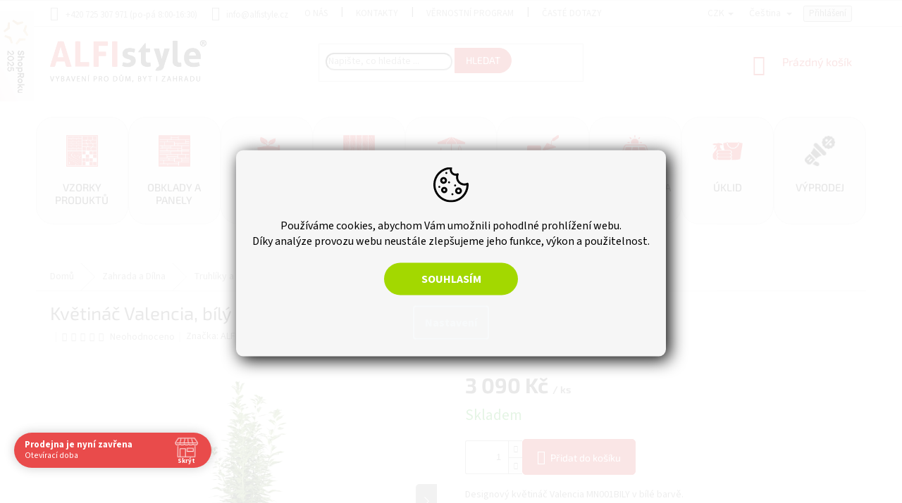

--- FILE ---
content_type: text/html; charset=utf-8
request_url: https://www.alfistyle.cz/kvetinac-valencia--bily/
body_size: 44274
content:
<!doctype html><html lang="cs" dir="ltr" class="header-background-light external-fonts-loaded"><head><meta charset="utf-8" /><meta name="viewport" content="width=device-width,initial-scale=1" /><title>Květináč Valencia, bílý | ALFISTYLE.cz</title><link rel="preconnect" href="https://cdn.myshoptet.com" /><link rel="dns-prefetch" href="https://cdn.myshoptet.com" /><link rel="preload" href="https://cdn.myshoptet.com/prj/dist/master/cms/libs/jquery/jquery-1.11.3.min.js" as="script" /><link href="https://cdn.myshoptet.com/prj/dist/master/cms/templates/frontend_templates/shared/css/font-face/source-sans-3.css" rel="stylesheet"><link href="https://cdn.myshoptet.com/prj/dist/master/cms/templates/frontend_templates/shared/css/font-face/exo-2.css" rel="stylesheet"><link href="https://cdn.myshoptet.com/prj/dist/master/shop/dist/font-shoptet-11.css.62c94c7785ff2cea73b2.css" rel="stylesheet"><script>
dataLayer = [];
dataLayer.push({'shoptet' : {
    "pageId": 1050,
    "pageType": "productDetail",
    "currency": "CZK",
    "currencyInfo": {
        "decimalSeparator": ",",
        "exchangeRate": 1,
        "priceDecimalPlaces": 2,
        "symbol": "K\u010d",
        "symbolLeft": 0,
        "thousandSeparator": " "
    },
    "language": "cs",
    "projectId": 42588,
    "product": {
        "id": 1362,
        "guid": "9744734e-c6d0-11ec-ba2b-ecf4bbdf609a",
        "hasVariants": false,
        "codes": [
            {
                "code": "MN001BILY"
            }
        ],
        "code": "MN001BILY",
        "name": "Kv\u011btin\u00e1\u010d Valencia, b\u00edl\u00fd",
        "appendix": "",
        "weight": 6,
        "manufacturer": "ALFIstyle",
        "manufacturerGuid": "1EF533214F4763C68924DA0BA3DED3EE",
        "currentCategory": "Zahrada a D\u00edlna | Truhl\u00edky a kv\u011btin\u00e1\u010de | Designov\u00e9",
        "currentCategoryGuid": "e7cf966b-a8f6-11ec-90ab-b8ca3a6a5ac4",
        "defaultCategory": "Zahrada a D\u00edlna | Truhl\u00edky a kv\u011btin\u00e1\u010de | Designov\u00e9",
        "defaultCategoryGuid": "e7cf966b-a8f6-11ec-90ab-b8ca3a6a5ac4",
        "currency": "CZK",
        "priceWithVat": 3090
    },
    "stocks": [
        {
            "id": "ext",
            "title": "Sklad",
            "isDeliveryPoint": 0,
            "visibleOnEshop": 1
        }
    ],
    "cartInfo": {
        "id": null,
        "freeShipping": false,
        "freeShippingFrom": null,
        "leftToFreeGift": {
            "formattedPrice": "0 K\u010d",
            "priceLeft": 0
        },
        "freeGift": false,
        "leftToFreeShipping": {
            "priceLeft": null,
            "dependOnRegion": null,
            "formattedPrice": null
        },
        "discountCoupon": [],
        "getNoBillingShippingPrice": {
            "withoutVat": 0,
            "vat": 0,
            "withVat": 0
        },
        "cartItems": [],
        "taxMode": "ORDINARY"
    },
    "cart": [],
    "customer": {
        "priceRatio": 1,
        "priceListId": 1,
        "groupId": null,
        "registered": false,
        "mainAccount": false
    }
}});
dataLayer.push({'cookie_consent' : {
    "marketing": "denied",
    "analytics": "denied"
}});
document.addEventListener('DOMContentLoaded', function() {
    shoptet.consent.onAccept(function(agreements) {
        if (agreements.length == 0) {
            return;
        }
        dataLayer.push({
            'cookie_consent' : {
                'marketing' : (agreements.includes(shoptet.config.cookiesConsentOptPersonalisation)
                    ? 'granted' : 'denied'),
                'analytics': (agreements.includes(shoptet.config.cookiesConsentOptAnalytics)
                    ? 'granted' : 'denied')
            },
            'event': 'cookie_consent'
        });
    });
});
</script>

<!-- Google Tag Manager -->
<script>(function(w,d,s,l,i){w[l]=w[l]||[];w[l].push({'gtm.start':
new Date().getTime(),event:'gtm.js'});var f=d.getElementsByTagName(s)[0],
j=d.createElement(s),dl=l!='dataLayer'?'&l='+l:'';j.async=true;j.src=
'https://www.googletagmanager.com/gtm.js?id='+i+dl;f.parentNode.insertBefore(j,f);
})(window,document,'script','dataLayer','GTM-M8DDQ2B5');</script>
<!-- End Google Tag Manager -->

<meta property="og:type" content="website"><meta property="og:site_name" content="alfistyle.cz"><meta property="og:url" content="https://www.alfistyle.cz/kvetinac-valencia--bily/"><meta property="og:title" content="Květináč Valencia, bílý | ALFISTYLE.cz"><meta name="author" content="ALFISTYLE.cz"><meta name="web_author" content="Shoptet.cz"><meta name="dcterms.rightsHolder" content="www.alfistyle.cz"><meta name="robots" content="index,follow"><meta property="og:image" content="https://cdn.myshoptet.com/usr/www.alfistyle.cz/user/shop/big/1362-7_mn001bily--3.jpg?6411b29d"><meta property="og:description" content="Designový květináč Valnecia v bílé, hnědé či antracitové barvě z velmi odolného materiálu. Květináče odolávají teplotám -30° až +60° C. 100% recyklovatelné."><meta name="description" content="Designový květináč Valnecia v bílé, hnědé či antracitové barvě z velmi odolného materiálu. Květináče odolávají teplotám -30° až +60° C. 100% recyklovatelné."><meta name="google-site-verification" content="9sfBIrWQV0lwomkfur1nYrnDWvtRbJJkZzVw1VVjxWk"><meta property="product:price:amount" content="3090"><meta property="product:price:currency" content="CZK"><style>:root {--color-primary: #656565;--color-primary-h: 0;--color-primary-s: 0%;--color-primary-l: 40%;--color-primary-hover: #9b9b9b;--color-primary-hover-h: 0;--color-primary-hover-s: 0%;--color-primary-hover-l: 61%;--color-secondary: #cb0000;--color-secondary-h: 0;--color-secondary-s: 100%;--color-secondary-l: 40%;--color-secondary-hover: #fe0000;--color-secondary-hover-h: 0;--color-secondary-hover-s: 100%;--color-secondary-hover-l: 50%;--color-tertiary: #cb0000;--color-tertiary-h: 0;--color-tertiary-s: 100%;--color-tertiary-l: 40%;--color-tertiary-hover: #cb0000;--color-tertiary-hover-h: 0;--color-tertiary-hover-s: 100%;--color-tertiary-hover-l: 40%;--color-header-background: #ffffff;--template-font: "Source Sans 3";--template-headings-font: "Exo 2";--header-background-url: none;--cookies-notice-background: #1A1937;--cookies-notice-color: #F8FAFB;--cookies-notice-button-hover: #f5f5f5;--cookies-notice-link-hover: #27263f;--templates-update-management-preview-mode-content: "Náhled aktualizací šablony je aktivní pro váš prohlížeč."}</style>
    
    <link href="https://cdn.myshoptet.com/prj/dist/master/shop/dist/main-11.less.fcb4a42d7bd8a71b7ee2.css" rel="stylesheet" />
        
    <script>var shoptet = shoptet || {};</script>
    <script src="https://cdn.myshoptet.com/prj/dist/master/shop/dist/main-3g-header.js.05f199e7fd2450312de2.js"></script>
<!-- User include --><!-- api 426(80) html code header -->
<link rel="stylesheet" href="https://cdn.myshoptet.com/usr/api2.dklab.cz/user/documents/_doplnky/navstivene/42588/8/42588_8.css" type="text/css" /><style> :root { --dklab-lastvisited-background-color: #F3F2F2; } </style>
<!-- api 427(81) html code header -->
<link rel="stylesheet" href="https://cdn.myshoptet.com/usr/api2.dklab.cz/user/documents/_doplnky/instagram/42588/9/42588_9.css" type="text/css" /><style>
        :root {
            --dklab-instagram-header-color: #000000;  
            --dklab-instagram-header-background: #DDDDDD;  
            --dklab-instagram-font-weight: 400;
            --dklab-instagram-font-size: 120%;
            --dklab-instagram-logoUrl: url(https://cdn.myshoptet.com/usr/api2.dklab.cz/user/documents/_doplnky/instagram/img/logo-cerna.png); 
            --dklab-instagram-logo-size-width: 25px;
            --dklab-instagram-logo-size-height: 25px;                        
            --dklab-instagram-hover-content: "\e902";                        
            --dklab-instagram-padding: 3px;                        
            --dklab-instagram-border-color: #888888;
            
        }
        </style>
<!-- api 690(337) html code header -->
<script>var ophWidgetData={"lang":"cs","link":"","logo":false,"turnOff":false,"expanded":true,"lunchShow":true,"checkHoliday":false,"showNextWeek":true,"showWidgetStart":"05:00","showWidgetEnd":"23:00","beforeOpenStore":0,"beforeCloseStore":0,"openingHours":[{"day":1,"openHour":"08:00","closeHour":"16:30","openPause":"12:00","closePause":"12:30","closed":false,"staticHourText":""},{"day":2,"openHour":"08:00","closeHour":"16:30","openPause":"12:00","closePause":"12:30","closed":false,"staticHourText":""},{"day":3,"openHour":"08:00","closeHour":"16:30","openPause":"12:00","closePause":"12:30","closed":false,"staticHourText":""},{"day":4,"openHour":"08:00","closeHour":"16:30","openPause":"12:00","closePause":"12:30","closed":false,"staticHourText":""},{"day":5,"openHour":"08:00","closeHour":"16:30","openPause":"12:00","closePause":"12:30","closed":false,"staticHourText":""},{"day":6,"openHour":"","closeHour":"","openPause":"","closePause":"","closed":true,"staticHourText":""},{"day":7,"openHour":"","closeHour":"","openPause":"","closePause":"","closed":true,"staticHourText":""}],"excludes":[{"date":"2026-01-01","openHour":"","closeHour":"","openPause":"","closePause":"","closed":true,"text":""}],"holidayList":["01-01","01-05","08-05","05-07","06-07","28-09","28-10","17-11","24-12","25-12","26-12"],"todayLongFormat":true,"logoFilemanager":"","colors":{"bg_header_color":"","bg_logo_color":"","bg_title_color":"","bg_preopen_color":"#03a9f4","bg_open_color":"#4caf50","bg_pause_color":"#ff9800","bg_preclose_color":"#ff6f00","bg_close_color":"#e94b4b","color_exception_day":"#e94b4b"},"address":"","icon":"icon-01","bottomPosition":0,"showDetailOnExpand":true,"disableDetail":false,"disableDetailTable":false,"hideOnMobile":false,"hideOnCheckout":false,"weekTurnOff":[6],"directPosition":"ltr"}</script>
<!-- api 473(125) html code header -->

                <style>
                    #order-billing-methods .radio-wrapper[data-guid="4bd96580-9b1d-11ed-90ab-b8ca3a6a5ac4"]:not(.cggooglepay), #order-billing-methods .radio-wrapper[data-guid="f608af31-66d1-11eb-90ab-b8ca3a6a5ac4"]:not(.cgapplepay) {
                        display: none;
                    }
                </style>
                <script type="text/javascript">
                    document.addEventListener('DOMContentLoaded', function() {
                        if (getShoptetDataLayer('pageType') === 'billingAndShipping') {
                            
                try {
                    if (window.ApplePaySession && window.ApplePaySession.canMakePayments()) {
                        document.querySelector('#order-billing-methods .radio-wrapper[data-guid="f608af31-66d1-11eb-90ab-b8ca3a6a5ac4"]').classList.add('cgapplepay');
                    }
                } catch (err) {} 
            
                            
                const cgBaseCardPaymentMethod = {
                        type: 'CARD',
                        parameters: {
                            allowedAuthMethods: ["PAN_ONLY", "CRYPTOGRAM_3DS"],
                            allowedCardNetworks: [/*"AMEX", "DISCOVER", "INTERAC", "JCB",*/ "MASTERCARD", "VISA"]
                        }
                };
                
                function cgLoadScript(src, callback)
                {
                    var s,
                        r,
                        t;
                    r = false;
                    s = document.createElement('script');
                    s.type = 'text/javascript';
                    s.src = src;
                    s.onload = s.onreadystatechange = function() {
                        if ( !r && (!this.readyState || this.readyState == 'complete') )
                        {
                            r = true;
                            callback();
                        }
                    };
                    t = document.getElementsByTagName('script')[0];
                    t.parentNode.insertBefore(s, t);
                } 
                
                function cgGetGoogleIsReadyToPayRequest() {
                    return Object.assign(
                        {},
                        {
                            apiVersion: 2,
                            apiVersionMinor: 0
                        },
                        {
                            allowedPaymentMethods: [cgBaseCardPaymentMethod]
                        }
                    );
                }

                function onCgGooglePayLoaded() {
                    let paymentsClient = new google.payments.api.PaymentsClient({environment: 'PRODUCTION'});
                    paymentsClient.isReadyToPay(cgGetGoogleIsReadyToPayRequest()).then(function(response) {
                        if (response.result) {
                            document.querySelector('#order-billing-methods .radio-wrapper[data-guid="4bd96580-9b1d-11ed-90ab-b8ca3a6a5ac4"]').classList.add('cggooglepay');	 	 	 	 	 
                        }
                    })
                    .catch(function(err) {});
                }
                
                cgLoadScript('https://pay.google.com/gp/p/js/pay.js', onCgGooglePayLoaded);
            
                        }
                    });
                </script> 
                
<!-- api 1884(1449) html code header -->
<style>.style-1, .style-2, .style-3 {  --shk-promo-status-active-bg: #04b40b;--shk-promo-status-active-c: #ffffff;--shk-promo-status-error-bg: #b90b0b;--shk-promo-status-error-c: #ffffff;--shk-promo-status-preactive-bg: #e39301;--shk-promo-status-preactive-c: #ffffff;--shk-promo-border-r: 5px;}.style-1 {  --shk-promo-g-border-c:#b7d6e2;--shk-promo-g-bg:#ebf5f9;--shk-promo-g-c:#000000;--shk-promo-g-head-c:#044b67;--shk-promo-g-head-bg:#b7d6e2;--shk-promo-g-price-c:#e92424;--shk-promo-g-normal-price-c:#000000;--shk-promo-g-discount-bg:#ffe0e0;--shk-promo-g-discount-c:#e92424;--shk-promo-g-countdown-c:#000000;--shk-promo-g-countdown-bg:#ffffff;--shk-promo-g-countdown-num-c:#e92424;--shk-promo-g-free-shipping-c:#008605;--shk-promo-g-code-bg:#ffffff;--shk-promo-g-code-bg-hover:#ffffff;--shk-promo-g-code-c:#000000;--shk-promo-g-code-c-hover:#2e7e9e;--shk-promo-g-code-border-c:#b7d6e2;--shk-promo-g-code-border-c-hover:#b7d6e2;--shk-promo-g-code-used-opacity:0.8;--shk-promo-g-button-add-bg:#008c06;--shk-promo-g-button-add-bg-hover:#007006;--shk-promo-g-button-add-c:#ffffff;--shk-promo-g-button-add-c-hover:#ffffff;--shk-promo-g-button-change-bg:#008c06;--shk-promo-g-button-change-bg-hover:#007006;--shk-promo-g-button-change-c:#ffffff;--shk-promo-g-button-change-c-hover:#ffffff;--shk-promo-g-button-remove-bg:#8c1700;--shk-promo-g-button-remove-bg-hover:#641100;--shk-promo-g-button-remove-c:#ffffff;--shk-promo-g-button-remove-c-hover:#ffffff;--shk-promo-d-border-c:#e3d4a6;--shk-promo-d-bg:#f9f1d7;--shk-promo-d-c:#000000;--shk-promo-d-head-c:#6f5402;--shk-promo-d-head-bg:#e3d4a6;--shk-promo-d-price-c:#e92424;--shk-promo-d-normal-price-c:#000000;--shk-promo-d-discount-bg:#ffe0e0;--shk-promo-d-discount-c:#e92424;--shk-promo-d-countdown-c:#000000;--shk-promo-d-countdown-bg:#ffffff;--shk-promo-d-countdown-num-c:#e92424;--shk-promo-d-free-shipping-c:#008605;--shk-promo-d-code-bg:#ffffff;--shk-promo-d-code-bg-hover:#ffffff;--shk-promo-d-code-c:#000000;--shk-promo-d-code-c-hover:#a2852d;--shk-promo-d-code-border-c:#e3d4a6;--shk-promo-d-code-border-c-hover:#e3d4a6;--shk-promo-d-code-used-opacity:0.8;--shk-promo-d-button-add-bg:#008c06;--shk-promo-d-button-add-bg-hover:#007006;--shk-promo-d-button-add-c:#ffffff;--shk-promo-d-button-add-c-hover:#ffffff;--shk-promo-d-button-change-bg:#008c06;--shk-promo-d-button-change-bg-hover:#007006;--shk-promo-d-button-change-c:#ffffff;--shk-promo-d-button-change-c-hover:#ffffff;--shk-promo-d-button-remove-bg:#8c1700;--shk-promo-d-button-remove-bg-hover:#641100;--shk-promo-d-button-remove-c:#ffffff;--shk-promo-d-button-remove-c-hover:#ffffff;}.style-2 {  --shk9-g-2-border-c:#ffd538;--shk9-g-2-bg:#fff9d7;--shk9-g-2-c:#000000;--shk9-g-2-head-c:#000000;--shk9-g-2-head-bg:#ffd538;--shk9-g-2-box-c:#000000;--shk9-g-2-box-bg:#ffd538;--shk9-g-2-price-c:#bc0000;--shk9-g-2-discount-bg:#ffd538;--shk9-g-2-discount-c:#bc0000;--shk9-g-2-discount-c-2:#bc0000;--shk9-g-2-countdown-c:#000000;--shk9-g-2-countdown-bg:#ffffff;--shk9-g-2-countdown-border-c:#ffd538;--shk9-g-2-countdown-num-c:#000000;--shk9-g-2-free-shipping-c:#6d8205;--shk9-g-2-free-shipping-c-2:#6d8205;--shk9-g-2-code-bg:#ffffff;--shk9-g-2-code-bg-hover:#ffffff;--shk9-g-2-code-c:#000000;--shk9-g-2-code-c-hover:#000000;--shk9-g-2-code-border-c:#000000;--shk9-g-2-code-border-c-hover:#000000;--shk9-g-2-button-add-c:#000000;--shk9-g-2-button-add-c-hover:#000000;--shk9-g-2-button-change-c:#000000;--shk9-g-2-button-change-c-hover:#000000;--shk9-g-2-button-remove-c:#000000;--shk9-g-2-button-remove-c-hover:#000000;--shk9-g-2-normal-price-c:#A4A4A4;--shk9-g-2-code-used-opacity:0.8;--shk9-d-2-border-c:#00275b;--shk9-d-2-bg:#ecf5fe;--shk9-d-2-c:#00275b;--shk9-d-2-head-c:#ffffff;--shk9-d-2-head-bg:#00275b;--shk9-d-2-box-c:#ffffff;--shk9-d-2-box-bg:#00275B;--shk9-d-2-price-c:#00275b;--shk9-d-2-normal-price-c:#A4A4A4;--shk9-d-2-discount-bg:#00275b;--shk9-d-2-discount-c:#ffffff;--shk9-d-2-discount-c-2:#ffffff;--shk9-d-2-countdown-c:#00275b;--shk9-d-2-countdown-bg:#ffffff;--shk9-d-2-countdown-border-c:#00275b;--shk9-d-2-countdown-num-c:#00275b;--shk9-d-2-free-shipping-c:#00275b;--shk9-d-2-free-shipping-c-2:#00275b;--shk9-d-2-code-bg:#ffffff;--shk9-d-2-code-bg-hover:#ffffff;--shk9-d-2-code-c:#000000;--shk9-d-2-code-c-hover:#000000;--shk9-d-2-code-border-c:#00275B;--shk9-d-2-code-border-c-hover:#00275B;--shk9-d-2-code-used-opacity:0.8;--shk9-d-2-button-add-c:#00275b;--shk9-d-2-button-add-c-hover:#00275b;--shk9-d-2-button-change-c:#00275b;--shk9-d-2-button-change-c-hover:#00275b;--shk9-d-2-button-remove-c:#00275b;--shk9-d-2-button-remove-c-hover:#00275b;}.style-3 {  --shk9-g-3-box-bg:#f1f1f1;--shk9-g-3-box-bc:#f1f1f1;--shk9-g-3-mt-c:#666666;--shk9-g-3-header-bg:#e0e0e0;--shk9-g-3-header-bc:#f1f1f1;--shk9-g-3-header-c:#414141;--shk9-g-3-discount-c:#bf1515;--shk9-g-3-discount-c-2:#bf1515;--shk9-g-3-discount-bg:#f1f1f1;--shk9-g-3-old-price-c:#666666;--shk9-g-3-promo-price-c:#333333;--shk9-g-3-pi-bc:#000000;--shk9-g-3-pi-bg:#ffffff;--shk9-g-3-pi-label-c:#000000;--shk9-g-3-pc-bg:#ffdf4f;--shk9-g-3-pc-c:#000000;--shk9-g-3-pc-bg-h:#ffdf4f;--shk9-g-3-pc-c-h:#000000;--shk9-g-3-fs-c:#0a7c07;--shk9-g-3-b-add-c:#000000;--shk9-g-3-b-add-c-h:#000000;--shk9-g-3-b-change-c:#000000;--shk9-g-3-b-change-c-h:#000000;--shk9-g-3-b-remove-c:#000000;--shk9-g-3-b-remove-c-h:#000000;--shk9-g-3-cd-bg:#ffdf4f;--shk9-g-3-cd-c:#1c1c1c;--shk9-g-3-cd-num-c:#1c1c1c;--shk9-d-3-box-bg:#f1f1f1;--shk9-d-3-box-bc:#f1f1f1;--shk9-d-3-mt-c:#666666;--shk9-d-3-header-bg:#e0e0e0;--shk9-d-3-header-bc:#f1f1f1;--shk9-d-3-header-c:#414141;--shk9-d-3-discount-c:#bf1515;--shk9-d-3-discount-c-2:#bf1515;--shk9-d-3-discount-bg:#f1f1f1;--shk9-d-3-old-price-c:#666666;--shk9-d-3-promo-price-c:#333333;--shk9-d-3-pi-bc:#000000;--shk9-d-3-pi-bg:#ffffff;--shk9-d-3-pi-label-c:#000000;--shk9-d-3-pc-bg:#ffdf4f;--shk9-d-3-pc-c:#000000;--shk9-d-3-pc-bg-h:#ffdf4f;--shk9-d-3-pc-c-h:#000000;--shk9-d-3-fs-c:#0a7c07;--shk9-d-3-b-add-c:#000000;--shk9-d-3-b-add-c-h:#000000;--shk9-d-3-b-change-c:#000000;--shk9-d-3-b-change-c-h:#000000;--shk9-d-3-b-remove-c:#000000;--shk9-d-3-b-remove-c-h:#000000;--shk9-d-3-cd-bg:#ffdf4f;--shk9-d-3-cd-c:#1c1c1c;--shk9-d-3-cd-num-c:#1c1c1c;} .flag.flag-promo-extra-sleva, .pr-list-flag-promo-extra-sleva, .bool-promo-extra-sleva, .flag.flag-promo-unikatni-sleva, .pr-list-flag-promo-unikatni-sleva, .bool-promo-unikatni-sleva {--shk-promo-flag-extra-bg: #bc0000;--shk-promo-flag-extra-c: #ffffff;--shk-promo-flag-uni-bg: #cc0380;--shk-promo-flag-uni-c: #ffffff;} </style>
<!-- service 427(81) html code header -->
<link rel="stylesheet" href="https://cdn.myshoptet.com/usr/api2.dklab.cz/user/documents/_doplnky/instagram/font/instagramplus.css" type="text/css" />

<!-- service 565(213) html code header -->
<!--
<link rel="stylesheet" type="text/css" href="https://app.visual.ws/gpwebpay_shoptet/shoptet.css">
<script async defer type="text/javascript" src="https://app.visual.ws/gpwebpay_shoptet/shoptet.js"></script>
-->
<!-- service 690(337) html code header -->
<link href="https://cdn.myshoptet.com/usr/mcore.myshoptet.com/user/documents/upload/addon01/ophWidget.min.css?v=1.6.9" rel="stylesheet" />


<!-- service 1359(974) html code header -->
<link href="https://cdn.myshoptet.com/usr/sazimecesko.myshoptet.com/user/documents/planetwe/common.min.css?v=1.20" rel="stylesheet" />
<link href="https://cdn.myshoptet.com/usr/sazimecesko.myshoptet.com/user/documents/planetwe/Classic.min.css" rel="stylesheet" />

<!--
<link href="https://sazimecesko.myshoptet.com/user/documents/planetwe/common.css?v=1.24" rel="stylesheet" />
<link href="https://sazimecesko.myshoptet.com/user/documents/planetwe/Classic.css" rel="stylesheet" />
-->
<!-- service 1570(1164) html code header -->
<link rel="stylesheet" href="https://cdn.myshoptet.com/usr/shoptet.tomashlad.eu/user/documents/extras/products-auto-load/screen.css?v=0011">
<!-- service 1571(1165) html code header -->
<style>
.pw-container {
  position: relative;
  display: inline-block;
}

.pw-overlay-container {
  position: absolute;
  bottom: 0;
  left: 50%;
  transform: translateX(-50%);
  text-align: center;
  background: none;
}

.pw-circle {
  fill: #000;
  stroke: #808080;
  stroke-width: 1.5px;
  opacity: 0.7;
}

.pw-empty-circle {
  fill: #808080;
  stroke: #484343;
  stroke-width: 1.5px;
  opacity: 0.7;
}
.pw-number-icon {
  background-color: var(--color-tertiary);
  padding-left: 3px;
  padding-right: 3px;
  opacity: 0.85;
}
  
</style>
<!-- service 1884(1449) html code header -->
<link rel="stylesheet" href="https://cdn.myshoptet.com/addons/shop-factory-doplnky-FE/dynamicke-akce-a-slevy/styles.header.min.css?1f6e9d01848af98883e63cadbb0bca6c8a753698">
<!-- service 1908(1473) html code header -->
<script type="text/javascript">
    var eshop = {
        'host': 'www.alfistyle.cz',
        'projectId': 42588,
        'template': 'Classic',
        'lang': 'cs',
    };
</script>

<link href="https://cdn.myshoptet.com/usr/honzabartos.myshoptet.com/user/documents/style.css?v=292" rel="stylesheet"/>
<script src="https://cdn.myshoptet.com/usr/honzabartos.myshoptet.com/user/documents/script.js?v=298" type="text/javascript"></script>

<style>
.up-callout {
    background-color: rgba(33, 150, 243, 0.1); /* Soft info blue with transparency */
    border: 1px solid rgba(33, 150, 243, 0.3); /* Subtle blue border */
    border-radius: 8px; /* Rounded corners */
    padding: 15px 20px; /* Comfortable padding */
    box-shadow: 0 2px 5px rgba(0, 0, 0, 0.1); /* Subtle shadow for depth */
    max-width: 600px; /* Optional: Limits width for readability */
    margin: 20px auto; /* Centers the box with some spacing */
}

.up-callout p {
    margin: 0; /* Removes default paragraph margin */
    color: #333; /* Dark text for contrast */
    font-size: 16px; /* Readable font size */
    line-height: 1.5; /* Improves readability */
}
</style>
<!-- project html code header -->
<link rel="stylesheet" href="https://use.fontawesome.com/releases/v5.7.2/css/all.css" integrity="sha384-fnmOCqbTlWIlj8LyTjo7mOUStjsKC4pOpQbqyi7RrhN7udi9RwhKkMHpvLbHG9Sr" crossorigin="anonymous">
<link href="https://cdn.myshoptet.com/usr/www.alfistyle.cz/user/documents/upload/css/alfistyle-carousel-hp.css?v=1675020357.4" rel="stylesheet">
<link href="https://cdn.myshoptet.com/usr/www.alfistyle.cz/user/documents/mhupravy/style.css?v=197502030" rel="stylesheet">
<link href="https://cdn.myshoptet.com/usr/www.alfistyle.cz/user/documents/mhupravy/menu-kategorie.css?v=7.9.0" rel="stylesheet">
<script type="text/javascript" src="https://www.alfistyle.cz/user/documents/upload/css/popup_neniskalem.js"></script>
<script type="text/javascript" src="https://www.alfistyle.cz/user/documents/upload/css/zmena_jazyku.js"></script>
<link rel="canonical" href="https://www.alfistyle.cz/" />
<link rel="alternate" hreflang="cz" href="https://www.alfistyle.cz" />
<meta name="facebook-domain-verification" content="yppmfdiecda19vtgwj8uvvmtnym8i7" />
<!--CLARITY-->
<script type="text/javascript">
    (function(c,l,a,r,i,t,y){
        c[a]=c[a]||function(){(c[a].q=c[a].q||[]).push(arguments)};
        t=l.createElement(r);t.async=1;t.src="https://www.clarity.ms/tag/"+i;
        y=l.getElementsByTagName(r)[0];y.parentNode.insertBefore(t,y);
    })(window, document, "clarity", "script", "rfp4jah0if");
</script>
<!-- owl carousel !-->
<link rel="stylesheet" type="text/css" href="https://cdn.myshoptet.com/usr/www.alfistyle.cz/user/documents/upload/html-stranky/o-nas/owl.carousel.css"/>
<link rel="stylesheet" type="text/css" href="https://cdn.myshoptet.com/usr/www.alfistyle.cz/user/documents/upload/html-stranky/o-nas/owl.theme.default.min.css"/>
<meta name="p:domain_verify" content="a3610b46a53d19f9181e15f65cdf2859"/>
<style>
.product span.flag.flag-promo-extra-sleva,span.flag[class*=flag-promo-d], span.flag[class*=flag-promo-g] {display: none !important;}
.flag.flag-promo-extra-sleva{display:none !important;}
.carousel-control:before{margin-top:200px;}
.up-container.position-above_add_to_cart_button{border-radius:10px;}
#navigation .menu-level-1 li.menu-item-1565 a:before{background:url('https://www.alfistyle.cz/user/documents/upload/BOX_BANNERY/cleaning.png');}
#navigation .menu-level-1 li.menu-item-1485 a:before{background:url('https://www.alfistyle.cz/user/documents/upload/present.png');}
#navigation .menu-level-1 li.menu-item-1990 a:before{background:url('https://www.alfistyle.cz/user/documents/upload/nove-menu/sale_1.png');}
.latest-contribution-wrapper{display:none;}
#footer > .container {margin-top:12vh;}
.dkLabVisitedProductsNew--smallPadding, .dkLabVisitedProductsNew .dvpnProducts__item{padding: 20px;}
.dkLabVisitedProductsNew, .dkLabVisitedProductsNew .dvpnProducts__item{border-radius: 12px;}
.compact-form .btn{border-radius:0px 5px 5px 0px;}
.prod-slide .prod-right{border-radius:25px;}
.prod-left img{border-radius: 25px;}
.flag-doprava-nad-12-000-kc-zdarma:before{background: url(https://www.alfistyle.cz/user/documents/upload/ICON/delivery-solid-svgrepo-com-2.svg) no-repeat center;content: "" !important;display: inline-block;background-size: contain;width: 15px;height: 15px;margin-right: 5px;}
#popupOverlay {display: none;position: fixed;top: 0;left: 0;width: 100%;height: 100%;background: rgba(0, 0, 0, 0.5);z-index: 999;}
#customPopup {display: none;position: fixed;top: 50%;left: 50%;
    transform: translate(-50%, -50%);
    width: 300px;
    background: white;
    padding: 20px;
    box-shadow: 0px 0px 10px rgba(0, 0, 0, 0.3);
    border-radius: 8px;
    text-align: center;
    z-index: 1000;
}
#customPopup button {
    margin-top: 10px;
    padding: 8px 15px;
    border: none;
    background: red;
    color: white;
    cursor: pointer;
    border-radius: 5px;
}
#customPopup button:hover {background: darkred;}</style>
<script>
document.addEventListener("DOMContentLoaded", function() {
    var accountLink = document.querySelector(".top-nav-button-account");
    var discountElement = document.querySelector(".p-discount .show-tooltip");
    var couponDiv = document.querySelector(".discount-coupon");
    if (accountLink && discountElement && couponDiv) {
        var discountValue = parseFloat(discountElement.innerText.replace('%', '').trim());
        if (discountValue > 14) {
            couponDiv.style.display = "none";
            var infoMessage = document.createElement("p");
            infoMessage.innerText = "Omlouváme se, ale slevový kupón není možné kombinovat s velkoobchodní slevou.";
            infoMessage.style.color = "red";
            couponDiv.parentElement.appendChild(infoMessage);
        }
    }
});
</script>

<script>
function moveUpProductWrapper() {
  const upProductWrapper = document.querySelector(".up-product-wrapper");
  const addToCart = document.querySelector(".add-to-cart");
  if (upProductWrapper && addToCart && addToCart.parentElement) {
    addToCart.parentElement.insertBefore(upProductWrapper, addToCart.nextSibling);
    console.log("Přesunuto.");
    return true;
  }
  return false;
}
const observerInterval = setInterval(() => {
  const success = moveUpProductWrapper();
  if (success) clearInterval(observerInterval);
}, 300);
</script>
<style>
.shkDiscountPromo.style-3 .shkDiscountPromo__content{border-radius:0px;}
.mx-pack-label{font-weight: 600;margin-right: 6px;opacity: .85;font-size:12px;display:block;}
.mx-promo-block-title{text-align: center;font-weight: 800;font-size: 16px;padding-top:5px;line-height: 1.2;border-radius:8px 8px 0px 0px;background-color:var(--shk9-g-3-box-bg);}
.mx-additional-label{font-weight: 600;font-size:18px!important;opacity: .85;display:block;}

/* unitPrice po přesunu do .prices – jako samostatný řádek */
.prices .unitPrice.mx-unit-moved{
  display: block;
  margin: 6px 0;
}
</style>
<link href="https://cdn.myshoptet.com/usr/607383.myshoptet.com/user/documents/doplnky/jgm-gallery/style.css?v=1.1.42588" id="jgm" rel="stylesheet">
<script src="https://www.alfistyle.cz/user/documents/upload/css/Snippet_label_9.js"></script> 
<script src="https://im9.cz/js/cache/loader.js"></script> <script>loadScript("https://www.shoproku.cz/js/interstitial.min.js", function(){new Interstitial("https://www.shoproku.cz/img/award-icon/cs/600x125.png?v2024", 600, 125, 6, 0, {type:"image", closeButton:!0, buttonUrl:"https://www.shoproku.cz/img/icon/close.svg", closeWidth:38, closeHeight:38, closeTop: - 70, closeRight: - 40, countDown:!0, buttonTransparent:!1, useCookie:!0, backgroundColor:"#000", backgroundOpacity:30, countdownColor:"#fff", message_prefix:"Toto oznámení se zavře za ", message_suffix:" sekund"}, {name:"sr_cs_2025", expiration:3, displayCount:3}, {}, {clickthru:"https://www.shoproku.cz/soutez?shop=ALFIstyle&utm_campaign=bannery_2025&utm_source=banner_screen_cs#hlasovat-v-cene-popularity", target:"_blank"})});</script>
<style>.shoproku-sticky-widget{position:absolute;top:15px;left:-41px;z-index:99999}.shoproku-sticky-widget:hover{-webkit-transition:left 0.3s;transition:left 0.3s;left:0;}</style> <a class="shoproku-sticky-widget" target="_blank" href="https://www.shoproku.cz/soutez?shop=ALFIstyle&amp;utm_campaign=bannery_2025&amp;utm_source=banner_side_cs#hlasovat-v-cene-popularity"> <img src="https://www.shoproku.cz/img/award-icon/cs/widget.png?v=2024"> </a>
<!-- /User include --><link rel="shortcut icon" href="/favicon.ico" type="image/x-icon" /><link rel="canonical" href="https://www.alfistyle.cz/kvetinac-valencia--bily/" /><link rel="alternate" hreflang="cs" href="https://www.alfistyle.cz/kvetinac-valencia--bily/" /><link rel="alternate" hreflang="de" href="https://www.alfistyle.cz/de/kvetinac-valencia--bily/" /><link rel="alternate" hreflang="x-default" href="https://www.alfistyle.cz/kvetinac-valencia--bily/" />    <script>
        var _hwq = _hwq || [];
        _hwq.push(['setKey', 'E9B24535BBC7EE49F5B17F6F09785A6A']);
        _hwq.push(['setTopPos', '200']);
        _hwq.push(['showWidget', '21']);
        (function() {
            var ho = document.createElement('script');
            ho.src = 'https://cz.im9.cz/direct/i/gjs.php?n=wdgt&sak=E9B24535BBC7EE49F5B17F6F09785A6A';
            var s = document.getElementsByTagName('script')[0]; s.parentNode.insertBefore(ho, s);
        })();
    </script>
<script>!function(){var t={9196:function(){!function(){var t=/\[object (Boolean|Number|String|Function|Array|Date|RegExp)\]/;function r(r){return null==r?String(r):(r=t.exec(Object.prototype.toString.call(Object(r))))?r[1].toLowerCase():"object"}function n(t,r){return Object.prototype.hasOwnProperty.call(Object(t),r)}function e(t){if(!t||"object"!=r(t)||t.nodeType||t==t.window)return!1;try{if(t.constructor&&!n(t,"constructor")&&!n(t.constructor.prototype,"isPrototypeOf"))return!1}catch(t){return!1}for(var e in t);return void 0===e||n(t,e)}function o(t,r,n){this.b=t,this.f=r||function(){},this.d=!1,this.a={},this.c=[],this.e=function(t){return{set:function(r,n){u(c(r,n),t.a)},get:function(r){return t.get(r)}}}(this),i(this,t,!n);var e=t.push,o=this;t.push=function(){var r=[].slice.call(arguments,0),n=e.apply(t,r);return i(o,r),n}}function i(t,n,o){for(t.c.push.apply(t.c,n);!1===t.d&&0<t.c.length;){if("array"==r(n=t.c.shift()))t:{var i=n,a=t.a;if("string"==r(i[0])){for(var f=i[0].split("."),s=f.pop(),p=(i=i.slice(1),0);p<f.length;p++){if(void 0===a[f[p]])break t;a=a[f[p]]}try{a[s].apply(a,i)}catch(t){}}}else if("function"==typeof n)try{n.call(t.e)}catch(t){}else{if(!e(n))continue;for(var l in n)u(c(l,n[l]),t.a)}o||(t.d=!0,t.f(t.a,n),t.d=!1)}}function c(t,r){for(var n={},e=n,o=t.split("."),i=0;i<o.length-1;i++)e=e[o[i]]={};return e[o[o.length-1]]=r,n}function u(t,o){for(var i in t)if(n(t,i)){var c=t[i];"array"==r(c)?("array"==r(o[i])||(o[i]=[]),u(c,o[i])):e(c)?(e(o[i])||(o[i]={}),u(c,o[i])):o[i]=c}}window.DataLayerHelper=o,o.prototype.get=function(t){var r=this.a;t=t.split(".");for(var n=0;n<t.length;n++){if(void 0===r[t[n]])return;r=r[t[n]]}return r},o.prototype.flatten=function(){this.b.splice(0,this.b.length),this.b[0]={},u(this.a,this.b[0])}}()}},r={};function n(e){var o=r[e];if(void 0!==o)return o.exports;var i=r[e]={exports:{}};return t[e](i,i.exports,n),i.exports}n.n=function(t){var r=t&&t.__esModule?function(){return t.default}:function(){return t};return n.d(r,{a:r}),r},n.d=function(t,r){for(var e in r)n.o(r,e)&&!n.o(t,e)&&Object.defineProperty(t,e,{enumerable:!0,get:r[e]})},n.o=function(t,r){return Object.prototype.hasOwnProperty.call(t,r)},function(){"use strict";n(9196)}()}();</script>    <!-- Global site tag (gtag.js) - Google Analytics -->
    <script async src="https://www.googletagmanager.com/gtag/js?id=G-48YNLNB5RV"></script>
    <script>
        
        window.dataLayer = window.dataLayer || [];
        function gtag(){dataLayer.push(arguments);}
        

                    console.debug('default consent data');

            gtag('consent', 'default', {"ad_storage":"denied","analytics_storage":"denied","ad_user_data":"denied","ad_personalization":"denied","wait_for_update":500});
            dataLayer.push({
                'event': 'default_consent'
            });
        
        gtag('js', new Date());

                gtag('config', 'UA-56864700-1', { 'groups': "UA" });
        
                gtag('config', 'G-48YNLNB5RV', {"groups":"GA4","send_page_view":false,"content_group":"productDetail","currency":"CZK","page_language":"cs"});
        
                gtag('config', 'AW-962915875', {"allow_enhanced_conversions":true});
        
        
        
        
        
                    gtag('event', 'page_view', {"send_to":"GA4","page_language":"cs","content_group":"productDetail","currency":"CZK"});
        
                gtag('set', 'currency', 'CZK');

        gtag('event', 'view_item', {
            "send_to": "UA",
            "items": [
                {
                    "id": "MN001BILY",
                    "name": "Kv\u011btin\u00e1\u010d Valencia, b\u00edl\u00fd",
                    "category": "Zahrada a D\u00edlna \/ Truhl\u00edky a kv\u011btin\u00e1\u010de \/ Designov\u00e9",
                                        "brand": "ALFIstyle",
                                                            "price": 2553.72
                }
            ]
        });
        
        
        
        
        
                    gtag('event', 'view_item', {"send_to":"GA4","page_language":"cs","content_group":"productDetail","value":2553.7199999999998,"currency":"CZK","items":[{"item_id":"MN001BILY","item_name":"Kv\u011btin\u00e1\u010d Valencia, b\u00edl\u00fd","item_brand":"ALFIstyle","item_category":"Zahrada a D\u00edlna","item_category2":"Truhl\u00edky a kv\u011btin\u00e1\u010de","item_category3":"Designov\u00e9","price":2553.7199999999998,"quantity":1,"index":0}]});
        
        
        
        
        
        
        
        document.addEventListener('DOMContentLoaded', function() {
            if (typeof shoptet.tracking !== 'undefined') {
                for (var id in shoptet.tracking.bannersList) {
                    gtag('event', 'view_promotion', {
                        "send_to": "UA",
                        "promotions": [
                            {
                                "id": shoptet.tracking.bannersList[id].id,
                                "name": shoptet.tracking.bannersList[id].name,
                                "position": shoptet.tracking.bannersList[id].position
                            }
                        ]
                    });
                }
            }

            shoptet.consent.onAccept(function(agreements) {
                if (agreements.length !== 0) {
                    console.debug('gtag consent accept');
                    var gtagConsentPayload =  {
                        'ad_storage': agreements.includes(shoptet.config.cookiesConsentOptPersonalisation)
                            ? 'granted' : 'denied',
                        'analytics_storage': agreements.includes(shoptet.config.cookiesConsentOptAnalytics)
                            ? 'granted' : 'denied',
                                                                                                'ad_user_data': agreements.includes(shoptet.config.cookiesConsentOptPersonalisation)
                            ? 'granted' : 'denied',
                        'ad_personalization': agreements.includes(shoptet.config.cookiesConsentOptPersonalisation)
                            ? 'granted' : 'denied',
                        };
                    console.debug('update consent data', gtagConsentPayload);
                    gtag('consent', 'update', gtagConsentPayload);
                    dataLayer.push(
                        { 'event': 'update_consent' }
                    );
                }
            });
        });
    </script>
<script>
    (function(t, r, a, c, k, i, n, g) { t['ROIDataObject'] = k;
    t[k]=t[k]||function(){ (t[k].q=t[k].q||[]).push(arguments) },t[k].c=i;n=r.createElement(a),
    g=r.getElementsByTagName(a)[0];n.async=1;n.src=c;g.parentNode.insertBefore(n,g)
    })(window, document, 'script', '//www.heureka.cz/ocm/sdk.js?source=shoptet&version=2&page=product_detail', 'heureka', 'cz');

    heureka('set_user_consent', 0);
</script>
</head><body class="desktop id-1050 in-designove template-11 type-product type-detail one-column-body columns-3 ums_forms_redesign--off ums_a11y_category_page--on ums_discussion_rating_forms--off ums_flags_display_unification--on ums_a11y_login--on mobile-header-version-0"><noscript>
    <style>
        #header {
            padding-top: 0;
            position: relative !important;
            top: 0;
        }
        .header-navigation {
            position: relative !important;
        }
        .overall-wrapper {
            margin: 0 !important;
        }
        body:not(.ready) {
            visibility: visible !important;
        }
    </style>
    <div class="no-javascript">
        <div class="no-javascript__title">Musíte změnit nastavení vašeho prohlížeče</div>
        <div class="no-javascript__text">Podívejte se na: <a href="https://www.google.com/support/bin/answer.py?answer=23852">Jak povolit JavaScript ve vašem prohlížeči</a>.</div>
        <div class="no-javascript__text">Pokud používáte software na blokování reklam, může být nutné povolit JavaScript z této stránky.</div>
        <div class="no-javascript__text">Děkujeme.</div>
    </div>
</noscript>

        <div id="fb-root"></div>
        <script>
            window.fbAsyncInit = function() {
                FB.init({
//                    appId            : 'your-app-id',
                    autoLogAppEvents : true,
                    xfbml            : true,
                    version          : 'v19.0'
                });
            };
        </script>
        <script async defer crossorigin="anonymous" src="https://connect.facebook.net/cs_CZ/sdk.js"></script><script>
var dataHelper = new DataLayerHelper(dataLayer);
if (dataHelper.get('shoptet.pageType') == 'thankYou') {
    var URL = 'http://fajnl.eu/fan/scripts/sale.php?AccountId=ef930b80&';
    var OFFER_ID = dataHelper.get('shoptet.order.orderNo');
  var AMOUNT = dataHelper.get('shoptet.order.netto');
    $('<iframe/>', {
        src: URL+'?offer_id='+OFFER_ID+'&TotalCost='+AMOUNT,
        style:'display:none', width:0, height:0, frameborder:0, scrolling:'no'
    }).appendTo('body');
}
</script>

<!-- Google Tag Manager (noscript) -->
<noscript><iframe src="https://www.googletagmanager.com/ns.html?id=GTM-M8DDQ2B5"
height="0" width="0" style="display:none;visibility:hidden"></iframe></noscript>
<!-- End Google Tag Manager (noscript) -->

    <div class="siteCookies siteCookies--bottom siteCookies--dark js-siteCookies" role="dialog" data-testid="cookiesPopup" data-nosnippet>
        <div class="siteCookies__form">
            <div class="siteCookies__content">
                <div class="siteCookies__text">
                    <div class="text-center"><img src="https://www.alfistyle.cz/user/documents/upload/sablona-nemazat/cookie.svg" style="width: 50px; margin: 0;" /></div>
<br />Používáme cookies, abychom Vám umožnili pohodlné prohlížení webu. <br />Díky analýze provozu webu neustále zlepšujeme jeho funkce, výkon a použitelnost.
<div class="siteCookies__buttonWrap"><button class="siteCookies__button js-cookiesConsentSubmit" value="all">Souhlasím</button></div>
                </div>
                <p class="siteCookies__links">
                    <button class="siteCookies__link js-cookies-settings" aria-label="Nastavení cookies" data-testid="cookiesSettings">Nastavení</button>
                </p>
            </div>
            <div class="siteCookies__buttonWrap">
                                <button class="siteCookies__button js-cookiesConsentSubmit" value="all" aria-label="Přijmout cookies" data-testid="buttonCookiesAccept">Souhlasím</button>
            </div>
        </div>
        <script>
            document.addEventListener("DOMContentLoaded", () => {
                const siteCookies = document.querySelector('.js-siteCookies');
                document.addEventListener("scroll", shoptet.common.throttle(() => {
                    const st = document.documentElement.scrollTop;
                    if (st > 1) {
                        siteCookies.classList.add('siteCookies--scrolled');
                    } else {
                        siteCookies.classList.remove('siteCookies--scrolled');
                    }
                }, 100));
            });
        </script>
    </div>
<a href="#content" class="skip-link sr-only">Přejít na obsah</a><div class="overall-wrapper"><div class="user-action"><div class="container">
    <div class="user-action-in">
                    <div id="login" class="user-action-login popup-widget login-widget" role="dialog" aria-labelledby="loginHeading">
        <div class="popup-widget-inner">
                            <h2 id="loginHeading">Přihlášení k vašemu účtu</h2><div id="customerLogin"><form action="/action/Customer/Login/" method="post" id="formLoginIncluded" class="csrf-enabled formLogin" data-testid="formLogin"><input type="hidden" name="referer" value="" /><div class="form-group"><div class="input-wrapper email js-validated-element-wrapper no-label"><input type="email" name="email" class="form-control" autofocus placeholder="E-mailová adresa (např. jan@novak.cz)" data-testid="inputEmail" autocomplete="email" required /></div></div><div class="form-group"><div class="input-wrapper password js-validated-element-wrapper no-label"><input type="password" name="password" class="form-control" placeholder="Heslo" data-testid="inputPassword" autocomplete="current-password" required /><span class="no-display">Nemůžete vyplnit toto pole</span><input type="text" name="surname" value="" class="no-display" /></div></div><div class="form-group"><div class="login-wrapper"><button type="submit" class="btn btn-secondary btn-text btn-login" data-testid="buttonSubmit">Přihlásit se</button><div class="password-helper"><a href="/registrace/" data-testid="signup" rel="nofollow">Nová registrace</a><a href="/klient/zapomenute-heslo/" rel="nofollow">Zapomenuté heslo</a></div></div></div><div class="social-login-buttons"><div class="social-login-buttons-divider"><span>nebo</span></div><div class="form-group"><a href="/action/Social/login/?provider=Seznam" class="login-btn seznam" rel="nofollow"><span class="login-seznam-icon"></span><strong>Přihlásit se přes Seznam</strong></a></div></div></form>
</div>                    </div>
    </div>

                            <div id="cart-widget" class="user-action-cart popup-widget cart-widget loader-wrapper" data-testid="popupCartWidget" role="dialog" aria-hidden="true">
    <div class="popup-widget-inner cart-widget-inner place-cart-here">
        <div class="loader-overlay">
            <div class="loader"></div>
        </div>
    </div>

    <div class="cart-widget-button">
        <a href="/kosik/" class="btn btn-conversion" id="continue-order-button" rel="nofollow" data-testid="buttonNextStep">Pokračovat do košíku</a>
    </div>
</div>
            </div>
</div>
</div><div class="top-navigation-bar" data-testid="topNavigationBar">

    <div class="container">

        <div class="top-navigation-contacts">
            <strong>Zákaznická podpora:</strong><a class="project-phone project-phone-info" role="text" aria-label="Telefon: +420 725 307 971 (po-pá 8:00-16:30)"><span aria-hidden="true">+420 725 307 971 (po-pá 8:00-16:30)</span></a><a href="mailto:info@alfistyle.cz" class="project-email" data-testid="contactboxEmail"><span>info@alfistyle.cz</span></a>        </div>

                            <div class="top-navigation-menu">
                <div class="top-navigation-menu-trigger"></div>
                <ul class="top-navigation-bar-menu">
                                            <li class="top-navigation-menu-item-684">
                            <a href="/o-nas/">O nás</a>
                        </li>
                                            <li class="top-navigation-menu-item-29">
                            <a href="/kontakty/">Kontakty</a>
                        </li>
                                            <li class="top-navigation-menu-item-1490">
                            <a href="/vernostni-program/">Věrnostní program</a>
                        </li>
                                            <li class="top-navigation-menu-item-828">
                            <a href="/caste-dotazy/">Časté dotazy</a>
                        </li>
                                            <li class="top-navigation-menu-item-746">
                            <a href="/reference/">Reference</a>
                        </li>
                                            <li class="top-navigation-menu-item-855">
                            <a href="/velkoobchod/">Partnerský program ALFIplus</a>
                        </li>
                                            <li class="top-navigation-menu-item-686">
                            <a href="/doprava-a-platba/">Doprava a platba</a>
                        </li>
                                            <li class="top-navigation-menu-item-27">
                            <a href="/jak-nakupovat/">Jak nakupovat</a>
                        </li>
                                            <li class="top-navigation-menu-item-861">
                            <a href="/alfistick-kde-vsude-jej-muzete-videt/">ALFIstick ® - kde nás můžete vidět</a>
                        </li>
                                            <li class="top-navigation-menu-item-39">
                            <a href="/obchodni-podminky/">Obchodní podmínky</a>
                        </li>
                                            <li class="top-navigation-menu-item-735">
                            <a href="/podminky-ochrany-osobnich-udaju/">Podmínky ochrany osobních údajů</a>
                        </li>
                                            <li class="top-navigation-menu-item-738">
                            <a href="/pouzivame-soubory-cookie--ctete-vice-zde/">Používáme soubory cookie, čtěte více zde.</a>
                        </li>
                                            <li class="top-navigation-menu-item-695">
                            <a href="/montaz-kamennych-obkladu/">Montáž </a>
                        </li>
                                            <li class="top-navigation-menu-item-1519">
                            <a href="/videoteka/">Videotéka</a>
                        </li>
                                    </ul>
                <ul class="top-navigation-bar-menu-helper"></ul>
            </div>
        
        <div class="top-navigation-tools top-navigation-tools--language">
            <div class="responsive-tools">
                <a href="#" class="toggle-window" data-target="search" aria-label="Hledat" data-testid="linkSearchIcon"></a>
                                                            <a href="#" class="toggle-window" data-target="login"></a>
                                                    <a href="#" class="toggle-window" data-target="navigation" aria-label="Menu" data-testid="hamburgerMenu"></a>
            </div>
                <div class="languagesMenu">
        <button id="topNavigationDropdown" class="languagesMenu__flags" type="button" data-toggle="dropdown" aria-haspopup="true" aria-expanded="false">
            <svg aria-hidden="true" style="position: absolute; width: 0; height: 0; overflow: hidden;" version="1.1" xmlns="http://www.w3.org/2000/svg" xmlns:xlink="http://www.w3.org/1999/xlink"><defs><symbol id="shp-flag-CZ" viewBox="0 0 32 32"><title>CZ</title><path fill="#0052b4" style="fill: var(--color20, #0052b4)" d="M0 5.334h32v21.333h-32v-21.333z"></path><path fill="#d80027" style="fill: var(--color19, #d80027)" d="M32 16v10.666h-32l13.449-10.666z"></path><path fill="#f0f0f0" style="fill: var(--color21, #f0f0f0)" d="M32 5.334v10.666h-18.551l-13.449-10.666z"></path></symbol><symbol id="shp-flag-DE" viewBox="0 0 32 32"><title>DE</title><path fill="#d80027" style="fill: var(--color19, #d80027)" d="M0 5.333h32v21.334h-32v-21.334z"></path><path fill="#000" style="fill: var(--color9, #000)" d="M0 5.333h32v7.111h-32v-7.111z"></path><path fill="#ffda44" style="fill: var(--color17, #ffda44)" d="M0 19.555h32v7.111h-32v-7.111z"></path></symbol></defs></svg>
            <svg class="shp-flag shp-flag-CZ">
                <use xlink:href="#shp-flag-CZ"></use>
            </svg>
            <span class="caret"></span>
        </button>
        <div class="languagesMenu__content" aria-labelledby="topNavigationDropdown">
                            <div class="languagesMenu__box toggle-window js-languagesMenu__box" data-hover="true" data-target="currency">
                    <div class="languagesMenu__header languagesMenu__header--name">Měna</div>
                    <div class="languagesMenu__header languagesMenu__header--actual" data-toggle="dropdown">CZK<span class="caret"></span></div>
                    <ul class="languagesMenu__list languagesMenu__list--currency">
                                                    <li class="languagesMenu__list__item">
                                <a href="/action/Currency/changeCurrency/?currencyCode=CZK" rel="nofollow" class="languagesMenu__list__link languagesMenu__list__link--currency">CZK</a>
                            </li>
                                                    <li class="languagesMenu__list__item">
                                <a href="/action/Currency/changeCurrency/?currencyCode=EUR" rel="nofollow" class="languagesMenu__list__link languagesMenu__list__link--currency">EUR</a>
                            </li>
                                            </ul>
                </div>
                                        <div class="languagesMenu__box toggle-window js-languagesMenu__box" data-hover="true" data-target="language">
                    <div class="languagesMenu__header languagesMenu__header--name">Jazyk</div>
                    <div class="languagesMenu__header languagesMenu__header--actual" data-toggle="dropdown">
                                                                                    
                                    Čeština
                                
                                                                                                                                <span class="caret"></span>
                    </div>
                    <ul class="languagesMenu__list languagesMenu__list--language">
                                                    <li>
                                <a href="/action/Language/changeLanguage/?language=cs" rel="nofollow" class="languagesMenu__list__link">
                                    <svg class="shp-flag shp-flag-CZ">
                                        <use xlink:href="#shp-flag-CZ"></use>
                                    </svg>
                                    <span class="languagesMenu__list__name languagesMenu__list__name--actual">Čeština</span>
                                </a>
                            </li>
                                                    <li>
                                <a href="/action/Language/changeLanguage/?language=de" rel="nofollow" class="languagesMenu__list__link">
                                    <svg class="shp-flag shp-flag-DE">
                                        <use xlink:href="#shp-flag-DE"></use>
                                    </svg>
                                    <span class="languagesMenu__list__name">Deutsch</span>
                                </a>
                            </li>
                                            </ul>
                </div>
                    </div>
    </div>
            <button class="top-nav-button top-nav-button-login toggle-window" type="button" data-target="login" aria-haspopup="dialog" aria-controls="login" aria-expanded="false" data-testid="signin"><span>Přihlášení</span></button>        </div>

    </div>

</div>
<header id="header"><div class="container navigation-wrapper">
    <div class="header-top">
        <div class="site-name-wrapper">
            <div class="site-name"><a href="/" data-testid="linkWebsiteLogo"><img src="https://cdn.myshoptet.com/usr/www.alfistyle.cz/user/logos/as-logo-web-cz.png" alt="ALFISTYLE.cz" fetchpriority="low" /></a></div>        </div>
        <div class="search" itemscope itemtype="https://schema.org/WebSite">
            <meta itemprop="headline" content="Designové"/><meta itemprop="url" content="https://www.alfistyle.cz"/><meta itemprop="text" content="Designový květináč Valnecia v bílé, hnědé či antracitové barvě z velmi odolného materiálu. Květináče odolávají teplotám -30° až +60° C. 100% recyklovatelné."/>            <form action="/action/ProductSearch/prepareString/" method="post"
    id="formSearchForm" class="search-form compact-form js-search-main"
    itemprop="potentialAction" itemscope itemtype="https://schema.org/SearchAction" data-testid="searchForm">
    <fieldset>
        <meta itemprop="target"
            content="https://www.alfistyle.cz/vyhledavani/?string={string}"/>
        <input type="hidden" name="language" value="cs"/>
        
            
<input
    type="search"
    name="string"
        class="query-input form-control search-input js-search-input"
    placeholder="Napište, co hledáte"
    autocomplete="off"
    required
    itemprop="query-input"
    aria-label="Vyhledávání"
    data-testid="searchInput"
>
            <button type="submit" class="btn btn-default" data-testid="searchBtn">Hledat</button>
        
    </fieldset>
</form>
        </div>
        <div class="navigation-buttons">
                
    <a href="/kosik/" class="btn btn-icon toggle-window cart-count" data-target="cart" data-hover="true" data-redirect="true" data-testid="headerCart" rel="nofollow" aria-haspopup="dialog" aria-expanded="false" aria-controls="cart-widget">
        
                <span class="sr-only">Nákupní košík</span>
        
            <span class="cart-price visible-lg-inline-block" data-testid="headerCartPrice">
                                    Prázdný košík                            </span>
        
    
            </a>
        </div>
    </div>
    <nav id="navigation" aria-label="Hlavní menu" data-collapsible="true"><div class="navigation-in menu"><ul class="menu-level-1" role="menubar" data-testid="headerMenuItems"><li class="menu-item-688" role="none"><a href="/zaslani-vzorku-obkladu-bridlice-a-kvarcitu/" data-testid="headerMenuItem" role="menuitem" aria-expanded="false"><b>Vzorky produktů</b></a></li>
<li class="menu-item-1155" role="none"><a href="/interierove_obklady_tapety/" data-testid="headerMenuItem" role="menuitem" aria-expanded="false"><b>Obklady a panely</b></a></li>
<li class="menu-item-1146" role="none"><a href="/zahrada/" data-testid="headerMenuItem" role="menuitem" aria-expanded="false"><b>Zahrada a Dílna</b></a></li>
<li class="menu-item-1161" role="none"><a href="/podlahy/" data-testid="headerMenuItem" role="menuitem" aria-expanded="false"><b>Podlahy</b></a></li>
<li class="menu-item-1143" role="none"><a href="/terasy/" data-testid="headerMenuItem" role="menuitem" aria-expanded="false"><b>Terasy</b></a></li>
<li class="menu-item-1203" role="none"><a href="/stavba/" data-testid="headerMenuItem" role="menuitem" aria-expanded="false"><b>Stavební potřeby</b></a></li>
<li class="menu-item-1173" role="none"><a href="/fotovoltaika/" data-testid="headerMenuItem" role="menuitem" aria-expanded="false"><b>Fotovoltaika</b></a></li>
<li class="menu-item-1565" role="none"><a href="/uklid/" data-testid="headerMenuItem" role="menuitem" aria-expanded="false"><b>Úklid</b></a></li>
<li class="menu-item-1990" role="none"><a href="/vyprodej/" data-testid="headerMenuItem" role="menuitem" aria-expanded="false"><b>VÝPRODEJ</b></a></li>
<li class="appended-category menu-item-1853 ext" role="none"><a href="/montaz-a-prislusenstvi/"><b>Montáž a příslušenství</b><span class="submenu-arrow" role="menuitem"></span></a><ul class="menu-level-2 menu-level-2-appended" role="menu"><li class="menu-item-1856" role="none"><a href="/kabely/" data-testid="headerMenuItem" role="menuitem"><span>Kabely</span></a></li></ul></li><li class="appended-category menu-item-1326 ext" role="none"><a href="/druha-jakost/"><b>Druha jakost</b><span class="submenu-arrow" role="menuitem"></span></a><ul class="menu-level-2 menu-level-2-appended" role="menu"><li class="menu-item-1817" role="none"><a href="/vinylove-podlahy/" data-testid="headerMenuItem" role="menuitem"><span>Samolepící vinylové podlahy</span></a></li><li class="menu-item-1820" role="none"><a href="/velkoformatova-dyha/" data-testid="headerMenuItem" role="menuitem"><span>Velkoformátové kamenné dýhy</span></a></li><li class="menu-item-1826" role="none"><a href="/kamenne-obklady-2/" data-testid="headerMenuItem" role="menuitem"><span>Kamenné obklady</span></a></li><li class="menu-item-1886" role="none"><a href="/spc-vinylova-podlaha/" data-testid="headerMenuItem" role="menuitem"><span>SPC vinylová podlaha</span></a></li><li class="menu-item-1889" role="none"><a href="/designove-akusticke-panely-2/" data-testid="headerMenuItem" role="menuitem"><span>Designové akustické panely</span></a></li><li class="menu-item-1964" role="none"><a href="/rektifikacni-terce/" data-testid="headerMenuItem" role="menuitem"><span>Rektifikační terče</span></a></li><li class="menu-item-1970" role="none"><a href="/kamenne-mozaiky-2jakost/" data-testid="headerMenuItem" role="menuitem"><span>Kamenné mozaiky</span></a></li></ul></li><li class="appended-category menu-item-1479" role="none"><a href="/designove-panely/"><b>Akustické panely</b></a></li><li class="appended-category menu-item-1485" role="none"><a href="/darkove-poukazy/"><b>Dárkové poukazy</b></a></li><li class="appended-category menu-item-1580 ext" role="none"><a href="/denbraven/"><b>Den Braven</b><span class="submenu-arrow" role="menuitem"></span></a><ul class="menu-level-2 menu-level-2-appended" role="menu"><li class="menu-item-1616" role="none"><a href="/geotextilie/" data-testid="headerMenuItem" role="menuitem"><span>Geotextilie</span></a></li><li class="menu-item-1619" role="none"><a href="/hydroizolace/" data-testid="headerMenuItem" role="menuitem"><span>Hydroizolace</span></a></li><li class="menu-item-1631" role="none"><a href="/chemicke-kotvy/" data-testid="headerMenuItem" role="menuitem"><span>Chemické kotvy</span></a></li><li class="menu-item-1643" role="none"><a href="/impregnace-a-prisady/" data-testid="headerMenuItem" role="menuitem"><span>Impregnace a přísady</span></a></li><li class="menu-item-1655" role="none"><a href="/kamenny-koberec/" data-testid="headerMenuItem" role="menuitem"><span>Kamenný koberec</span></a></li><li class="menu-item-1685" role="none"><a href="/lepidla-3/" data-testid="headerMenuItem" role="menuitem"><span>Lepidla</span></a></li><li class="menu-item-1706" role="none"><a href="/mamut-glue/" data-testid="headerMenuItem" role="menuitem"><span>MAMUT GLUE</span></a></li><li class="menu-item-1739" role="none"><a href="/naradi/" data-testid="headerMenuItem" role="menuitem"><span>Nářadí</span></a></li><li class="menu-item-1757" role="none"><a href="/ostatni-3/" data-testid="headerMenuItem" role="menuitem"><span>Ostatní</span></a></li><li class="menu-item-1772" role="none"><a href="/silikony-2/" data-testid="headerMenuItem" role="menuitem"><span>Silikony</span></a></li><li class="menu-item-1787" role="none"><a href="/sypke-smesi/" data-testid="headerMenuItem" role="menuitem"><span>Sypké směsi</span></a></li><li class="menu-item-1802" role="none"><a href="/penetrace-3/" data-testid="headerMenuItem" role="menuitem"><span>Penetrace</span></a></li></ul></li></ul></div><span class="navigation-close"></span></nav><div class="menu-helper" data-testid="hamburgerMenu"><span>Více</span></div>
</div></header><!-- / header -->


                    <div class="container breadcrumbs-wrapper">
            <div class="breadcrumbs" itemscope itemtype="https://schema.org/BreadcrumbList">
                                                                            <span id="navigation-first" data-basetitle="ALFISTYLE.cz" itemprop="itemListElement" itemscope itemtype="https://schema.org/ListItem">
                <a href="/" itemprop="item" ><span itemprop="name">Domů</span></a>
                <span class="navigation-bullet">/</span>
                <meta itemprop="position" content="1" />
            </span>
                                <span id="navigation-1" itemprop="itemListElement" itemscope itemtype="https://schema.org/ListItem">
                <a href="/zahrada/" itemprop="item" data-testid="breadcrumbsSecondLevel"><span itemprop="name">Zahrada a Dílna</span></a>
                <span class="navigation-bullet">/</span>
                <meta itemprop="position" content="2" />
            </span>
                                <span id="navigation-2" itemprop="itemListElement" itemscope itemtype="https://schema.org/ListItem">
                <a href="/truhliky_kvetinace/" itemprop="item" data-testid="breadcrumbsSecondLevel"><span itemprop="name">Truhlíky a květináče</span></a>
                <span class="navigation-bullet">/</span>
                <meta itemprop="position" content="3" />
            </span>
                                <span id="navigation-3" itemprop="itemListElement" itemscope itemtype="https://schema.org/ListItem">
                <a href="/designove/" itemprop="item" data-testid="breadcrumbsSecondLevel"><span itemprop="name">Designové</span></a>
                <span class="navigation-bullet">/</span>
                <meta itemprop="position" content="4" />
            </span>
                                            <span id="navigation-4" itemprop="itemListElement" itemscope itemtype="https://schema.org/ListItem" data-testid="breadcrumbsLastLevel">
                <meta itemprop="item" content="https://www.alfistyle.cz/kvetinac-valencia--bily/" />
                <meta itemprop="position" content="5" />
                <span itemprop="name" data-title="Květináč Valencia, bílý">Květináč Valencia, bílý <span class="appendix"></span></span>
            </span>
            </div>
        </div>
    
<div id="content-wrapper" class="container content-wrapper">
    
    <div class="content-wrapper-in">
                <main id="content" class="content wide">
                            
<div class="p-detail" itemscope itemtype="https://schema.org/Product">

    
    <meta itemprop="name" content="Květináč Valencia, bílý" />
    <meta itemprop="category" content="Úvodní stránka &gt; Zahrada a Dílna &gt; Truhlíky a květináče &gt; Designové &gt; Květináč Valencia, bílý" />
    <meta itemprop="url" content="https://www.alfistyle.cz/kvetinac-valencia--bily/" />
    <meta itemprop="image" content="https://cdn.myshoptet.com/usr/www.alfistyle.cz/user/shop/big/1362-7_mn001bily--3.jpg?6411b29d" />
            <meta itemprop="description" content="Designový květináč Valencia MN001BILY v bílé barvě.

 " />
                <span class="js-hidden" itemprop="manufacturer" itemscope itemtype="https://schema.org/Organization">
            <meta itemprop="name" content="ALFIstyle" />
        </span>
        <span class="js-hidden" itemprop="brand" itemscope itemtype="https://schema.org/Brand">
            <meta itemprop="name" content="ALFIstyle" />
        </span>
                            <meta itemprop="gtin13" content="8595577208574" />            
        <div class="p-detail-inner">

        <div class="p-detail-inner-header">
            <h1>
                  Květináč Valencia, bílý            </h1>

                    </div>

        <form action="/action/Cart/addCartItem/" method="post" id="product-detail-form" class="pr-action csrf-enabled" data-testid="formProduct">

            <meta itemprop="productID" content="1362" /><meta itemprop="identifier" content="9744734e-c6d0-11ec-ba2b-ecf4bbdf609a" /><meta itemprop="sku" content="MN001BILY" /><span itemprop="offers" itemscope itemtype="https://schema.org/Offer"><link itemprop="availability" href="https://schema.org/InStock" /><meta itemprop="url" content="https://www.alfistyle.cz/kvetinac-valencia--bily/" /><meta itemprop="price" content="3090.00" /><meta itemprop="priceCurrency" content="CZK" /><link itemprop="itemCondition" href="https://schema.org/NewCondition" /></span><input type="hidden" name="productId" value="1362" /><input type="hidden" name="priceId" value="1782" /><input type="hidden" name="language" value="cs" />

            <div class="row product-top">

                <div class="col-xs-12">

                    <div class="p-detail-info">
                                                    
                <div class="flags flags-default flags-inline">            <span class="flag flag-promo-g-1768462682" style="background-color:#FFFFFF;">
            VYPRODEJ10 ?G_VYPRODEJ10:10:CZK:P:f!2026-01-15-08:37,2026-01-18-23:59
    </span>
        
                
    </div>
    

    
                        
                                    <div class="stars-wrapper">
            
<span class="stars star-list">
                                                <span class="star star-off show-tooltip is-active productRatingAction" data-productid="1362" data-score="1" title="    Hodnocení:
            Neohodnoceno    "></span>
                    
                                                <span class="star star-off show-tooltip is-active productRatingAction" data-productid="1362" data-score="2" title="    Hodnocení:
            Neohodnoceno    "></span>
                    
                                                <span class="star star-off show-tooltip is-active productRatingAction" data-productid="1362" data-score="3" title="    Hodnocení:
            Neohodnoceno    "></span>
                    
                                                <span class="star star-off show-tooltip is-active productRatingAction" data-productid="1362" data-score="4" title="    Hodnocení:
            Neohodnoceno    "></span>
                    
                                                <span class="star star-off show-tooltip is-active productRatingAction" data-productid="1362" data-score="5" title="    Hodnocení:
            Neohodnoceno    "></span>
                    
    </span>
            <span class="stars-label">
                                Neohodnoceno                    </span>
        </div>
    
                                                    <div><a href="/znacka/alfistone/" data-testid="productCardBrandName">Značka: <span>ALFIstyle</span></a></div>
                        
                    </div>

                </div>

                <div class="col-xs-12 col-lg-6 p-image-wrapper">

                    
                    <div class="p-image" style="" data-testid="mainImage">

                        

    


                        

<a href="https://cdn.myshoptet.com/usr/www.alfistyle.cz/user/shop/big/1362-7_mn001bily--3.jpg?6411b29d" class="p-main-image cloud-zoom" data-href="https://cdn.myshoptet.com/usr/www.alfistyle.cz/user/shop/orig/1362-7_mn001bily--3.jpg?6411b29d"><img src="https://cdn.myshoptet.com/usr/www.alfistyle.cz/user/shop/big/1362-7_mn001bily--3.jpg?6411b29d" alt="MN001BILY (3)" width="1024" height="768"  fetchpriority="high" />
</a>                    </div>

                    
    <div class="p-thumbnails-wrapper">

        <div class="p-thumbnails">

            <div class="p-thumbnails-inner">

                <div>
                                                                                        <a href="https://cdn.myshoptet.com/usr/www.alfistyle.cz/user/shop/big/1362-7_mn001bily--3.jpg?6411b29d" class="p-thumbnail highlighted">
                            <img src="data:image/svg+xml,%3Csvg%20width%3D%22100%22%20height%3D%22100%22%20xmlns%3D%22http%3A%2F%2Fwww.w3.org%2F2000%2Fsvg%22%3E%3C%2Fsvg%3E" alt="MN001BILY (3)" width="100" height="100"  data-src="https://cdn.myshoptet.com/usr/www.alfistyle.cz/user/shop/related/1362-7_mn001bily--3.jpg?6411b29d" fetchpriority="low" />
                        </a>
                        <a href="https://cdn.myshoptet.com/usr/www.alfistyle.cz/user/shop/big/1362-7_mn001bily--3.jpg?6411b29d" class="cbox-gal" data-gallery="lightbox[gallery]" data-alt="MN001BILY (3)"></a>
                                                                    <a href="https://cdn.myshoptet.com/usr/www.alfistyle.cz/user/shop/big/1362-8_mn001bily--4.jpg?6411b29d" class="p-thumbnail">
                            <img src="data:image/svg+xml,%3Csvg%20width%3D%22100%22%20height%3D%22100%22%20xmlns%3D%22http%3A%2F%2Fwww.w3.org%2F2000%2Fsvg%22%3E%3C%2Fsvg%3E" alt="MN001BILY (4)" width="100" height="100"  data-src="https://cdn.myshoptet.com/usr/www.alfistyle.cz/user/shop/related/1362-8_mn001bily--4.jpg?6411b29d" fetchpriority="low" />
                        </a>
                        <a href="https://cdn.myshoptet.com/usr/www.alfistyle.cz/user/shop/big/1362-8_mn001bily--4.jpg?6411b29d" class="cbox-gal" data-gallery="lightbox[gallery]" data-alt="MN001BILY (4)"></a>
                                                                    <a href="https://cdn.myshoptet.com/usr/www.alfistyle.cz/user/shop/big/1362-4_mn001-rozmery.jpg?6411b29d" class="p-thumbnail">
                            <img src="data:image/svg+xml,%3Csvg%20width%3D%22100%22%20height%3D%22100%22%20xmlns%3D%22http%3A%2F%2Fwww.w3.org%2F2000%2Fsvg%22%3E%3C%2Fsvg%3E" alt="MN001 rozměry" width="100" height="100"  data-src="https://cdn.myshoptet.com/usr/www.alfistyle.cz/user/shop/related/1362-4_mn001-rozmery.jpg?6411b29d" fetchpriority="low" />
                        </a>
                        <a href="https://cdn.myshoptet.com/usr/www.alfistyle.cz/user/shop/big/1362-4_mn001-rozmery.jpg?6411b29d" class="cbox-gal" data-gallery="lightbox[gallery]" data-alt="MN001 rozměry"></a>
                                                                    <a href="https://cdn.myshoptet.com/usr/www.alfistyle.cz/user/shop/big/1362-5_mn001bily--1.jpg?6411b29d" class="p-thumbnail">
                            <img src="data:image/svg+xml,%3Csvg%20width%3D%22100%22%20height%3D%22100%22%20xmlns%3D%22http%3A%2F%2Fwww.w3.org%2F2000%2Fsvg%22%3E%3C%2Fsvg%3E" alt="MN001BILY (1)" width="100" height="100"  data-src="https://cdn.myshoptet.com/usr/www.alfistyle.cz/user/shop/related/1362-5_mn001bily--1.jpg?6411b29d" fetchpriority="low" />
                        </a>
                        <a href="https://cdn.myshoptet.com/usr/www.alfistyle.cz/user/shop/big/1362-5_mn001bily--1.jpg?6411b29d" class="cbox-gal" data-gallery="lightbox[gallery]" data-alt="MN001BILY (1)"></a>
                                                                    <a href="https://cdn.myshoptet.com/usr/www.alfistyle.cz/user/shop/big/1362-10_mn001bily--6.jpg?6411b29d" class="p-thumbnail">
                            <img src="data:image/svg+xml,%3Csvg%20width%3D%22100%22%20height%3D%22100%22%20xmlns%3D%22http%3A%2F%2Fwww.w3.org%2F2000%2Fsvg%22%3E%3C%2Fsvg%3E" alt="MN001BILY (6)" width="100" height="100"  data-src="https://cdn.myshoptet.com/usr/www.alfistyle.cz/user/shop/related/1362-10_mn001bily--6.jpg?6411b29d" fetchpriority="low" />
                        </a>
                        <a href="https://cdn.myshoptet.com/usr/www.alfistyle.cz/user/shop/big/1362-10_mn001bily--6.jpg?6411b29d" class="cbox-gal" data-gallery="lightbox[gallery]" data-alt="MN001BILY (6)"></a>
                                                                    <a href="https://cdn.myshoptet.com/usr/www.alfistyle.cz/user/shop/big/1362-9_mn001bily--5.jpg?6411b29d" class="p-thumbnail">
                            <img src="data:image/svg+xml,%3Csvg%20width%3D%22100%22%20height%3D%22100%22%20xmlns%3D%22http%3A%2F%2Fwww.w3.org%2F2000%2Fsvg%22%3E%3C%2Fsvg%3E" alt="MN001BILY (5)" width="100" height="100"  data-src="https://cdn.myshoptet.com/usr/www.alfistyle.cz/user/shop/related/1362-9_mn001bily--5.jpg?6411b29d" fetchpriority="low" />
                        </a>
                        <a href="https://cdn.myshoptet.com/usr/www.alfistyle.cz/user/shop/big/1362-9_mn001bily--5.jpg?6411b29d" class="cbox-gal" data-gallery="lightbox[gallery]" data-alt="MN001BILY (5)"></a>
                                                                    <a href="https://cdn.myshoptet.com/usr/www.alfistyle.cz/user/shop/big/1362-6_mn001bily--2.jpg?6411b29d" class="p-thumbnail">
                            <img src="data:image/svg+xml,%3Csvg%20width%3D%22100%22%20height%3D%22100%22%20xmlns%3D%22http%3A%2F%2Fwww.w3.org%2F2000%2Fsvg%22%3E%3C%2Fsvg%3E" alt="MN001BILY (2)" width="100" height="100"  data-src="https://cdn.myshoptet.com/usr/www.alfistyle.cz/user/shop/related/1362-6_mn001bily--2.jpg?6411b29d" fetchpriority="low" />
                        </a>
                        <a href="https://cdn.myshoptet.com/usr/www.alfistyle.cz/user/shop/big/1362-6_mn001bily--2.jpg?6411b29d" class="cbox-gal" data-gallery="lightbox[gallery]" data-alt="MN001BILY (2)"></a>
                                                                    <a href="https://cdn.myshoptet.com/usr/www.alfistyle.cz/user/shop/big/1362-11_mn001bily--7.jpg?6411b29d" class="p-thumbnail">
                            <img src="data:image/svg+xml,%3Csvg%20width%3D%22100%22%20height%3D%22100%22%20xmlns%3D%22http%3A%2F%2Fwww.w3.org%2F2000%2Fsvg%22%3E%3C%2Fsvg%3E" alt="MN001BILY (7)" width="100" height="100"  data-src="https://cdn.myshoptet.com/usr/www.alfistyle.cz/user/shop/related/1362-11_mn001bily--7.jpg?6411b29d" fetchpriority="low" />
                        </a>
                        <a href="https://cdn.myshoptet.com/usr/www.alfistyle.cz/user/shop/big/1362-11_mn001bily--7.jpg?6411b29d" class="cbox-gal" data-gallery="lightbox[gallery]" data-alt="MN001BILY (7)"></a>
                                    </div>

            </div>

            <a href="#" class="thumbnail-prev"></a>
            <a href="#" class="thumbnail-next"></a>

        </div>

    </div>


                </div>

                <div class="col-xs-12 col-lg-6 p-info-wrapper">

                    
                    
                        <div class="p-final-price-wrapper">

                                                                                    <strong class="price-final" data-testid="productCardPrice">
            <span class="price-final-holder">
                3 090 Kč
    
    
        <span class="pr-list-unit">
            /&nbsp;ks
    </span>
        </span>
    </strong>
                                                            <span class="price-measure">
                    
                        </span>
                            

                        </div>

                    
                    
                                                                                    <div class="availability-value" title="Dostupnost">
                                    

    
    <span class="availability-label" style="color: #009901" data-testid="labelAvailability">
                    Skladem            </span>
    
                                </div>
                                                    
                        <table class="detail-parameters">
                            <tbody>
                            
                            
                            
                                                                                    </tbody>
                        </table>

                                                                            
                            <div class="add-to-cart" data-testid="divAddToCart">
                
<span class="quantity">
    <span
        class="increase-tooltip js-increase-tooltip"
        data-trigger="manual"
        data-container="body"
        data-original-title="Není možné zakoupit více než 9999 ks."
        aria-hidden="true"
        role="tooltip"
        data-testid="tooltip">
    </span>

    <span
        class="decrease-tooltip js-decrease-tooltip"
        data-trigger="manual"
        data-container="body"
        data-original-title="Minimální množství, které lze zakoupit, je 1 ks."
        aria-hidden="true"
        role="tooltip"
        data-testid="tooltip">
    </span>
    <label>
        <input
            type="number"
            name="amount"
            value="1"
            class="amount"
            autocomplete="off"
            data-decimals="0"
                        step="1"
            min="1"
            max="9999"
            aria-label="Množství"
            data-testid="cartAmount"/>
    </label>

    <button
        class="increase"
        type="button"
        aria-label="Zvýšit množství o 1"
        data-testid="increase">
            <span class="increase__sign">&plus;</span>
    </button>

    <button
        class="decrease"
        type="button"
        aria-label="Snížit množství o 1"
        data-testid="decrease">
            <span class="decrease__sign">&minus;</span>
    </button>
</span>
                    
    <button type="submit" class="btn btn-lg btn-conversion add-to-cart-button" data-testid="buttonAddToCart" aria-label="Přidat do košíku Květináč Valencia, bílý">Přidat do košíku</button>

            </div>
                    
                    
                    

                                            <div class="p-short-description" data-testid="productCardShortDescr">
                            <p>Designový květináč Valencia MN001BILY v bílé barvě.</p>

<p> </p>
                        </div>
                    
                                            <p data-testid="productCardDescr">
                            <a href="#description" class="chevron-after chevron-down-after" data-toggle="tab" data-external="1" data-force-scroll="true">Detailní informace</a>
                        </p>
                    
                    <div class="social-buttons-wrapper">
                        <div class="link-icons" data-testid="productDetailActionIcons">
    <a href="#" class="link-icon print" title="Tisknout produkt"><span>Tisk</span></a>
    <a href="/kvetinac-valencia--bily:dotaz/" class="link-icon chat" title="Mluvit s prodejcem" rel="nofollow"><span>Zeptat se</span></a>
                <a href="#" class="link-icon share js-share-buttons-trigger" title="Sdílet produkt"><span>Sdílet</span></a>
    </div>
                            <div class="social-buttons no-display">
                    <div class="facebook">
                <div
            data-layout="standard"
        class="fb-like"
        data-action="like"
        data-show-faces="false"
        data-share="false"
                        data-width="20"
        data-height="20"
    >
</div>

            </div>
                                <div class="close-wrapper">
        <a href="#" class="close-after js-share-buttons-trigger" title="Sdílet produkt">Zavřít</a>
    </div>

            </div>
                    </div>

                    
                </div>

            </div>

        </form>
    </div>

    
        
                            <h2 class="products-related-header">Související produkty</h2>
        <div class="products products-block products-related products-additional p-switchable">
            
        
                    <div class="product col-sm-6 col-md-12 col-lg-6 active related-sm-screen-show">
    <div class="p" data-micro="product" data-micro-product-id="996" data-micro-identifier="176c94c2-a9bf-11ec-ba3a-bc97e1a74491" data-testid="productItem">
                    <a href="/kvetinac-valencia-hnedy/" class="image">
                <img src="data:image/svg+xml,%3Csvg%20width%3D%22423%22%20height%3D%22318%22%20xmlns%3D%22http%3A%2F%2Fwww.w3.org%2F2000%2Fsvg%22%3E%3C%2Fsvg%3E" alt="MN001HNEDY (1) web" data-micro-image="https://cdn.myshoptet.com/usr/www.alfistyle.cz/user/shop/big/996-12_mn001hnedy--1--web.jpg?6411b29d" width="423" height="318"  data-src="https://cdn.myshoptet.com/usr/www.alfistyle.cz/user/shop/detail/996-12_mn001hnedy--1--web.jpg?6411b29d
" fetchpriority="low" />
                                                                                                                                                                                    <div class="flags flags-default">                            <span class="flag flag-promo-g-1768462682" style="background-color:#FFFFFF;">
            VYPRODEJ10 ?G_VYPRODEJ10:10:CZK:P:f!2026-01-15-08:37,2026-01-18-23:59
    </span>
                                                
                                                
                    </div>
                                                    
    

    


            </a>
        
        <div class="p-in">

            <div class="p-in-in">
                <a href="/kvetinac-valencia-hnedy/" class="name" data-micro="url">
                    <span data-micro="name" data-testid="productCardName">
                          Květináč Valencia, hnědý                    </span>
                </a>
                
            <div class="ratings-wrapper">
                                        <div class="stars-wrapper" data-micro-rating-value="0" data-micro-rating-count="0">
            
<span class="stars star-list">
                                <span class="star star-off"></span>
        
                                <span class="star star-off"></span>
        
                                <span class="star star-off"></span>
        
                                <span class="star star-off"></span>
        
                                <span class="star star-off"></span>
        
    </span>
        </div>
                
                        <div class="availability">
            <span style="color:#009901">
                Skladem            </span>
                                                            </div>
            </div>
    
                            </div>

            <div class="p-bottom no-buttons">
                
                <div data-micro="offer"
    data-micro-price="3090.00"
    data-micro-price-currency="CZK"
            data-micro-availability="https://schema.org/InStock"
    >
                    <div class="prices">
                                                                                
                        
                        
                        
            <div class="price price-final" data-testid="productCardPrice">
        <strong>
                                        3 090 Kč
                    </strong>
        
    
        
    </div>


                        

                    </div>

                    

                                            <div class="p-tools">
                                                            <form action="/action/Cart/addCartItem/" method="post" class="pr-action csrf-enabled">
                                    <input type="hidden" name="language" value="cs" />
                                                                            <input type="hidden" name="priceId" value="1776" />
                                                                        <input type="hidden" name="productId" value="996" />
                                                                            
<input type="hidden" name="amount" value="1" autocomplete="off" />
                                                                        <button type="submit" class="btn btn-cart add-to-cart-button" data-testid="buttonAddToCart" aria-label="Do košíku Květináč Valencia, hnědý"><span>Do košíku</span></button>
                                </form>
                                                                                    
    
                                                    </div>
                    
                                                        

                </div>

            </div>

        </div>

        
    

                    <span class="no-display" data-micro="sku">MN001HNEDY</span>
    
    </div>
</div>
                        <div class="product col-sm-6 col-md-12 col-lg-6 active related-sm-screen-show">
    <div class="p" data-micro="product" data-micro-product-id="1344" data-micro-identifier="9a790f58-c6ca-11ec-b196-ecf4bbdf609a" data-testid="productItem">
                    <a href="/kvetinac-tower--bily/" class="image">
                <img src="data:image/svg+xml,%3Csvg%20width%3D%22423%22%20height%3D%22318%22%20xmlns%3D%22http%3A%2F%2Fwww.w3.org%2F2000%2Fsvg%22%3E%3C%2Fsvg%3E" alt="MN004BILY (2)" data-micro-image="https://cdn.myshoptet.com/usr/www.alfistyle.cz/user/shop/big/1344-4_mn004bily--2.jpg?6411b29d" width="423" height="318"  data-src="https://cdn.myshoptet.com/usr/www.alfistyle.cz/user/shop/detail/1344-4_mn004bily--2.jpg?6411b29d
" fetchpriority="low" />
                                                                                                                                                                                    <div class="flags flags-default">                            <span class="flag flag-promo-g-1768462682" style="background-color:#FFFFFF;">
            VYPRODEJ10 ?G_VYPRODEJ10:10:CZK:P:f!2026-01-15-08:37,2026-01-18-23:59
    </span>
                                                
                                                
                    </div>
                                                    
    

    


            </a>
        
        <div class="p-in">

            <div class="p-in-in">
                <a href="/kvetinac-tower--bily/" class="name" data-micro="url">
                    <span data-micro="name" data-testid="productCardName">
                          Květináč Tower, bílý                    </span>
                </a>
                
            <div class="ratings-wrapper">
                                        <div class="stars-wrapper" data-micro-rating-value="0" data-micro-rating-count="0">
            
<span class="stars star-list">
                                <span class="star star-off"></span>
        
                                <span class="star star-off"></span>
        
                                <span class="star star-off"></span>
        
                                <span class="star star-off"></span>
        
                                <span class="star star-off"></span>
        
    </span>
        </div>
                
                        <div class="availability">
            <span style="color:#009901">
                Skladem            </span>
                                                            </div>
            </div>
    
                            </div>

            <div class="p-bottom no-buttons">
                
                <div data-micro="offer"
    data-micro-price="2890.00"
    data-micro-price-currency="CZK"
            data-micro-availability="https://schema.org/InStock"
    >
                    <div class="prices">
                                                                                
                        
                        
                        
            <div class="price price-final" data-testid="productCardPrice">
        <strong>
                                        2 890 Kč
                    </strong>
        
    
        
    </div>


                        

                    </div>

                    

                                            <div class="p-tools">
                                                            <form action="/action/Cart/addCartItem/" method="post" class="pr-action csrf-enabled">
                                    <input type="hidden" name="language" value="cs" />
                                                                            <input type="hidden" name="priceId" value="1755" />
                                                                        <input type="hidden" name="productId" value="1344" />
                                                                            
<input type="hidden" name="amount" value="1" autocomplete="off" />
                                                                        <button type="submit" class="btn btn-cart add-to-cart-button" data-testid="buttonAddToCart" aria-label="Do košíku Květináč Tower, bílý"><span>Do košíku</span></button>
                                </form>
                                                                                    
    
                                                    </div>
                    
                                                        

                </div>

            </div>

        </div>

        
    

                    <span class="no-display" data-micro="sku">MN004BILY</span>
    
    </div>
</div>
            </div>

            
        
    <div class="shp-tabs-wrapper p-detail-tabs-wrapper">
        <div class="row">
            <div class="col-sm-12 shp-tabs-row responsive-nav">
                <div class="shp-tabs-holder">
    <ul id="p-detail-tabs" class="shp-tabs p-detail-tabs visible-links" role="tablist">
                            <li class="shp-tab active" data-testid="tabDescription">
                <a href="#description" class="shp-tab-link" role="tab" data-toggle="tab">Popis</a>
            </li>
                                                        <li class="shp-tab" data-testid="tabAlternativeProducts">
                <a href="#productsAlternative" class="shp-tab-link" role="tab" data-toggle="tab">Podobné (1)</a>
            </li>
                                                                                                 <li class="shp-tab" data-testid="tabDiscussion">
                                <a href="#productDiscussion" class="shp-tab-link" role="tab" data-toggle="tab">Diskuze</a>
            </li>
                                        </ul>
</div>
            </div>
            <div class="col-sm-12 ">
                <div id="tab-content" class="tab-content">
                                                                                                            <div id="description" class="tab-pane fade in active" role="tabpanel">
        <div class="description-inner">
            <div class="basic-description">
                <h3>Detailní popis produktu</h3>
                                    <p>Designový květináč Valencia v bílé, hnědé či antracitové barvě z velmi odolného materiálu. Květináče odolávají teplotám -30° až +60° C. 100% recyklovatelné.</p>
<p>Snadné čištění pomocí navlhčeného hadříku. Vhodný pro vnitřní i vnější použití. Materiál má UV ochranu zajišťující barevnou stálost.</p>
<p> </p>
<p>Materiál: polyethylen.</p>
<p> </p>
<p>Váha: 6 kg</p>
<p>Rozměry: 70 x 40 x 40 cm</p>
<p>Dvojité dno: 25 x 32 cm </p>
<p> </p>
                            </div>
            
            <div class="extended-description">
            <h3>Doplňkové parametry</h3>
            <table class="detail-parameters">
                <tbody>
                    <tr>
    <th>
        <span class="row-header-label">
            Kategorie<span class="row-header-label-colon">:</span>
        </span>
    </th>
    <td>
        <a href="/designove/">Designové</a>    </td>
</tr>
    <tr>
        <th>
            <span class="row-header-label">
                Hmotnost<span class="row-header-label-colon">:</span>
            </span>
        </th>
        <td>
            6 kg
        </td>
    </tr>
    <tr class="productEan">
      <th>
          <span class="row-header-label productEan__label">
              EAN<span class="row-header-label-colon">:</span>
          </span>
      </th>
      <td>
          <span class="productEan__value">8595577208574</span>
      </td>
  </tr>
            <tr>
            <th>
                <span class="row-header-label">
                                                                        Rozměry květináče<span class="row-header-label-colon">:</span>
                                                            </span>
            </th>
            <td>70x40x40 cm</td>
        </tr>
            <tr>
            <th>
                <span class="row-header-label">
                                                                        Dvojité dno<span class="row-header-label-colon">:</span>
                                                            </span>
            </th>
            <td>25x32</td>
        </tr>
            <tr>
            <th>
                <span class="row-header-label">
                                                                        Váha<span class="row-header-label-colon">:</span>
                                                            </span>
            </th>
            <td>6 kg</td>
        </tr>
            <tr>
            <th>
                <span class="row-header-label">
                                                                        Materiál<span class="row-header-label-colon">:</span>
                                                            </span>
            </th>
            <td>polyethylen</td>
        </tr>
            <tr>
            <th>
                <span class="row-header-label">
                                                                        Kód produktu<span class="row-header-label-colon">:</span>
                                                            </span>
            </th>
            <td>MN001BILY</td>
        </tr>
                    </tbody>
            </table>
        </div>
    
        </div>
    </div>
                                                                        
    <div id="productsAlternative" class="tab-pane fade" role="tabpanel">

        <div class="products products-block products-additional products-alternative p-switchable">
            
        
                    <div class="product col-sm-6 col-md-12 col-lg-6 active related-sm-screen-show">
    <div class="p" data-micro="product" data-micro-product-id="1002" data-micro-identifier="927bf308-a9c2-11ec-bd05-bc97e1a74491" data-testid="productItem">
                    <a href="/kvetinac-valencia-s-osvetlenim--studena-bila--bily-kabel/" class="image">
                <img src="data:image/svg+xml,%3Csvg%20width%3D%22423%22%20height%3D%22318%22%20xmlns%3D%22http%3A%2F%2Fwww.w3.org%2F2000%2Fsvg%22%3E%3C%2Fsvg%3E" alt="MN001LIGHT (2)" data-micro-image="https://cdn.myshoptet.com/usr/www.alfistyle.cz/user/shop/big/1002_mn001light--2.jpg?6411b29d" width="423" height="318"  data-src="https://cdn.myshoptet.com/usr/www.alfistyle.cz/user/shop/detail/1002_mn001light--2.jpg?6411b29d
" fetchpriority="low" />
                                                                                                                                                                                    <div class="flags flags-default">                            <span class="flag flag-promo-g-1768462682" style="background-color:#FFFFFF;">
            VYPRODEJ10 ?G_VYPRODEJ10:10:CZK:P:f!2026-01-15-08:37,2026-01-18-23:59
    </span>
                                                
                                                
                    </div>
                                                    
    

    


            </a>
        
        <div class="p-in">

            <div class="p-in-in">
                <a href="/kvetinac-valencia-s-osvetlenim--studena-bila--bily-kabel/" class="name" data-micro="url">
                    <span data-micro="name" data-testid="productCardName">
                          Květináč Valencia s osvětlením, studená bílá, bílý kabel                    </span>
                </a>
                
            <div class="ratings-wrapper">
                                        <div class="stars-wrapper" data-micro-rating-value="0" data-micro-rating-count="0">
            
<span class="stars star-list">
                                <span class="star star-off"></span>
        
                                <span class="star star-off"></span>
        
                                <span class="star star-off"></span>
        
                                <span class="star star-off"></span>
        
                                <span class="star star-off"></span>
        
    </span>
        </div>
                
                        <div class="availability">
            <span style="color:#009901">
                Skladem            </span>
                                                            </div>
            </div>
    
                            </div>

            <div class="p-bottom no-buttons">
                
                <div data-micro="offer"
    data-micro-price="3490.00"
    data-micro-price-currency="CZK"
            data-micro-availability="https://schema.org/InStock"
    >
                    <div class="prices">
                                                                                
                        
                        
                        
            <div class="price price-final" data-testid="productCardPrice">
        <strong>
                                        3 490 Kč
                    </strong>
        
    
        
    </div>


                        

                    </div>

                    

                                            <div class="p-tools">
                                                            <form action="/action/Cart/addCartItem/" method="post" class="pr-action csrf-enabled">
                                    <input type="hidden" name="language" value="cs" />
                                                                            <input type="hidden" name="priceId" value="1257" />
                                                                        <input type="hidden" name="productId" value="1002" />
                                                                            
<input type="hidden" name="amount" value="1" autocomplete="off" />
                                                                        <button type="submit" class="btn btn-cart add-to-cart-button" data-testid="buttonAddToCart" aria-label="Do košíku Květináč Valencia s osvětlením, studená bílá, bílý kabel"><span>Do košíku</span></button>
                                </form>
                                                                                    
    
                                                    </div>
                    
                                                        

                </div>

            </div>

        </div>

        
    

                    <span class="no-display" data-micro="sku">MN001LIGHT_SB</span>
    
    </div>
</div>
            </div>

        
    </div>
                                                                                        <div id="productDiscussion" class="tab-pane fade" role="tabpanel" data-testid="areaDiscussion">
        <div id="discussionWrapper" class="discussion-wrapper unveil-wrapper" data-parent-tab="productDiscussion" data-testid="wrapperDiscussion">
                                    
    <div class="discussionContainer js-discussion-container" data-editorid="discussion">
                    <p data-testid="textCommentNotice">Buďte první, kdo napíše příspěvek k této položce. </p>
                                                        <div class="add-comment discussion-form-trigger" data-unveil="discussion-form" aria-expanded="false" aria-controls="discussion-form" role="button">
                <span class="link-like comment-icon" data-testid="buttonAddComment">Přidat komentář</span>
                        </div>
                        <div id="discussion-form" class="discussion-form vote-form js-hidden">
                            <form action="/action/ProductDiscussion/addPost/" method="post" id="formDiscussion" data-testid="formDiscussion">
    <input type="hidden" name="formId" value="9" />
    <input type="hidden" name="discussionEntityId" value="1362" />
            <div class="row">
        <div class="form-group col-xs-12 col-sm-6">
            <input type="text" name="fullName" value="" id="fullName" class="form-control" placeholder="Jméno" data-testid="inputUserName"/>
                        <span class="no-display">Nevyplňujte toto pole:</span>
            <input type="text" name="surname" value="" class="no-display" />
        </div>
        <div class="form-group js-validated-element-wrapper no-label col-xs-12 col-sm-6">
            <input type="email" name="email" value="" id="email" class="form-control js-validate-required" placeholder="E-mail" data-testid="inputEmail"/>
        </div>
        <div class="col-xs-12">
            <div class="form-group">
                <input type="text" name="title" id="title" class="form-control" placeholder="Název" data-testid="inputTitle" />
            </div>
            <div class="form-group no-label js-validated-element-wrapper">
                <textarea name="message" id="message" class="form-control js-validate-required" rows="7" placeholder="Komentář" data-testid="inputMessage"></textarea>
            </div>
                                    <fieldset class="box box-sm box-bg-default">
    <h4>Bezpečnostní kontrola</h4>
    <div class="form-group captcha-image">
        <img src="[data-uri]" alt="" data-testid="imageCaptcha" width="150" height="40"  fetchpriority="low" />
    </div>
    <div class="form-group js-validated-element-wrapper smart-label-wrapper">
        <label for="captcha"><span class="required-asterisk">Opište text z obrázku</span></label>
        <input type="text" id="captcha" name="captcha" class="form-control js-validate js-validate-required">
    </div>
</fieldset>
            <div class="form-group">
                <input type="submit" value="Odeslat komentář" class="btn btn-sm btn-primary" data-testid="buttonSendComment" />
            </div>
        </div>
    </div>
</form>

                    </div>
                    </div>

        </div>
    </div>
                                                        </div>
            </div>
        </div>
    </div>

</div>
                    </main>
    </div>
    
            
    
</div>
        
        
                            <footer id="footer">
                    <h2 class="sr-only">Zápatí</h2>
                    
                                                                <div class="container footer-rows">
                            
    

<div class="site-name"><a href="/" data-testid="linkWebsiteLogo"><img src="data:image/svg+xml,%3Csvg%20width%3D%221%22%20height%3D%221%22%20xmlns%3D%22http%3A%2F%2Fwww.w3.org%2F2000%2Fsvg%22%3E%3C%2Fsvg%3E" alt="ALFISTYLE.cz" data-src="https://cdn.myshoptet.com/usr/www.alfistyle.cz/user/logos/as-logo-web-cz.png" fetchpriority="low" /></a></div>
<div class="custom-footer elements-8">
                    
                
        <div class="custom-footer__banner44 ">
                            <div class="banner"><div class="banner-wrapper"><span data-ec-promo-id="258"><script>
        (function (w,d,s,o,f,js,fjs) {
            w['ecm-widget']=o;w[o] = w[o] || function () { (w[o].q = w[o].q || []).push(arguments) };
            js = d.createElement(s), fjs = d.getElementsByTagName(s)[0];
            js.id = '8-0ff8f206695a872edfb6fade7b6458ba'; js.dataset.a = 'alfieco'; js.src = f; js.async = 1; fjs.parentNode.insertBefore(js, fjs);
        }(window, document, 'script', 'ecmwidget', 'https://d70shl7vidtft.cloudfront.net/widget.js'));
    </script>
            <div id="f-8-0ff8f206695a872edfb6fade7b6458ba"></div></span></div></div>
                    </div>
                    
                
        <div class="custom-footer__articles ">
                                                                                                                        <h4><span>Informace</span></h4>
    <ul>
                    <li><a href="/o-nas/">O nás</a></li>
                    <li><a href="/kontakty/">Kontakty</a></li>
                    <li><a href="/vernostni-program/">Věrnostní program</a></li>
                    <li><a href="/caste-dotazy/">Časté dotazy</a></li>
                    <li><a href="/reference/">Reference</a></li>
                    <li><a href="/velkoobchod/">Partnerský program ALFIplus</a></li>
                    <li><a href="/doprava-a-platba/">Doprava a platba</a></li>
                    <li><a href="/jak-nakupovat/">Jak nakupovat</a></li>
                    <li><a href="/alfistick-kde-vsude-jej-muzete-videt/">ALFIstick ® - kde nás můžete vidět</a></li>
                    <li><a href="/obchodni-podminky/">Obchodní podmínky</a></li>
                    <li><a href="/podminky-ochrany-osobnich-udaju/">Podmínky ochrany osobních údajů</a></li>
                    <li><a href="/pouzivame-soubory-cookie--ctete-vice-zde/">Používáme soubory cookie, čtěte více zde.</a></li>
                    <li><a href="/montaz-kamennych-obkladu/">Montáž </a></li>
                    <li><a href="/videoteka/">Videotéka</a></li>
            </ul>

                                                        </div>
                    
                
        <div class="custom-footer__contact ">
                                                                                                            <h4><span>Kontakt</span></h4>


    <div class="contact-box no-image" data-testid="contactbox">
                
        <ul>
                            <li>
                    <span class="mail" data-testid="contactboxEmail">
                                                    <a href="mailto:info&#64;alfistyle.cz">info<!---->&#64;<!---->alfistyle.cz</a>
                                            </span>
                </li>
            
                            <li>
                    <span class="tel">
                                                    <span data-testid="contactboxPhone">+420 725 307 971 (po-pá 8:00-16:30)</span>
                                            </span>
                </li>
            
            
            

                                    <li>
                        <span class="facebook">
                            <a href="https://www.facebook.com/alfistyle" title="Facebook" target="_blank" data-testid="contactboxFacebook">
                                                                alfistylecz
                                                            </a>
                        </span>
                    </li>
                
                
                                    <li>
                        <span class="instagram">
                            <a href="https://www.instagram.com/alfistyle_cz/" title="Instagram" target="_blank" data-testid="contactboxInstagram">alfistyle_cz</a>
                        </span>
                    </li>
                
                
                
                
                
            

        </ul>

    </div>


<script type="application/ld+json">
    {
        "@context" : "https://schema.org",
        "@type" : "Organization",
        "name" : "ALFISTYLE.cz",
        "url" : "https://www.alfistyle.cz",
                "employee" : "ALFISTYLE",
                    "email" : "info@alfistyle.cz",
                            "telephone" : "+420 725 307 971 (po-pá 8:00-16:30)",
                                
                                                                                            "sameAs" : ["https://www.facebook.com/alfistyle\", \"\", \"https://www.instagram.com/alfistyle_cz/"]
            }
</script>

                                                        </div>
                    
                
        <div class="custom-footer__section1 ">
                                                                                                                                    
        <h4><span>Novinky</span></h4>
                    <div class="news-item-widget">
                                <h5 >
                <a href="/blog/chytre-reseni-pro-zpevneni-plochy-bez-ztraty-zelene/">Chytré řešení pro zpevnění plochy bez ztráty zeleně</a></h5>
                                    <time datetime="2025-04-15">
                        15.4.2025
                    </time>
                                            </div>
                    <div class="news-item-widget">
                                <h5 >
                <a href="/nase-novinky/libovky-pepy-libickeho/">Proměna u Pepy Libického</a></h5>
                                    <time datetime="2024-03-15">
                        15.3.2024
                    </time>
                                            </div>
                    <div class="news-item-widget">
                                <h5 >
                <a href="/nase-novinky/uprava-pracovny-designove-akusticke-panely/">Úprava pracovny pomocí designových akustických panelů</a></h5>
                                    <time datetime="2023-11-06">
                        6.11.2023
                    </time>
                                            </div>
                    

                                                        </div>
                    
                
        <div class="custom-footer__facebook ">
                                                                                                                        <div id="facebookWidget">
            <h4><span>Facebook</span></h4>
            <div class="fb-page" data-href="https://www.facebook.com/alfistyle" data-hide-cover="false" data-show-facepile="false" data-show-posts="false" data-width="191" data-height="398" style="overflow:hidden"><div class="fb-xfbml-parse-ignore"><blockquote cite="https://www.facebook.com/alfistyle"><a href="https://www.facebook.com/alfistyle">ALFISTYLE.cz</a></blockquote></div></div>

        </div>
    
                                                        </div>
                    
                
        <div class="custom-footer__banner5 ">
                            <div class="banner"><div class="banner-wrapper"><span data-ec-promo-id="15"><table class="customprice">
</table></span></div></div>
                    </div>
                    
                
        <div class="custom-footer__banner90 ">
                            <div class="banner"><div class="banner-wrapper"><span data-ec-promo-id="532"><style>
    .popup {
    position: fixed;
    top: 50%;
    left: 50%;
    transform: translate(-50%, -50%);
    padding: 20px;
    z-index: 9999;
    width: 50vw;
    height: 45vh;
background: rgba( 255, 255, 255, 0.5 );
box-shadow: 0 8px 32px 0 rgba( 31, 38, 135, 0.37 );
backdrop-filter: blur( 12.5px );
-webkit-backdrop-filter: blur( 12.5px );
border-radius: 10px;
border: 1px solid rgba( 255, 255, 255, 0.18 );


}

.popup-content {
    text-align: center;
padding-top:5%
}

.button-popup{
width: 10vw;
height: 4vh;
border: none;
border-radius: 20px;
color: white;
background-color: #7ad046;
float:left;
z-index: 9998;
margin-top:-48.5%;
}

.button-popup:hover{
background-color: #de0000;
transition: ease-in-out 1s;
}

img.obklad{
float:right;
margin-top:-14vh;
z-index: 9997;
}


h2.strong{
font-weight: 900;
font-size: 22px;
text-align: left;
}

p.strong{
font-size: 16px;
text-align: left;
}

p.small{
text-align:left;
}

a.button{
text-decoration: none;
color:white;
}

.popup-close {
    position: absolute;
    top: 10px;
    right: 10px;
    cursor: pointer;
}




    @media screen and (max-width: 800px){

        .popup{
            width: 80vw;
            height: 56%;
        }

        .button-popup{
            margin-top: 0.5%;
            width: 40vw;
        }

        .popup-content{
            padding-top: 1;
        }

img.obklad{
display:none;
}

.popup-close {
    position: absolute;
    top: 10px;
    right: 20px;
    cursor: pointer;
    transform: scale (1.2);
}
        
    }


    @media  screen and (min-width: 768px) and (max-width: 800px) {

        .button-popup{
            margin-top: 1.5%;
            width: 22vw;
        }

        .popup{
            
            height: 32%;
        }

        
    }
    </style>

    <script>
// Funkce pro zobrazení pop-upu pouze na konkrétních stránkách s 30sekundovým zpožděním
function showDelayedPopupOnSpecificPages() {
    var targetPageURLs = [
        'https://www.alfistyle.cz/alfistick-3d-samolepici-kamenny-obklad--mramor--ivory--esp015/',
        'https://www.alfistyle.cz/alfistick-3d-samolepici-kamenny-obklad-se-zeleznym-povrchem--hnedy--esp016/',
        'https://www.alfistyle.cz/3d-samolepici-kamenny-obklad--bily-mramor--esp001/',

'https://www.alfistyle.cz/alfistick-3d-samolepici-kamenny-obklad--piskovec-multicolor_esp013/',
'https://www.alfistyle.cz/3d-samolepici-kamenny-obklad--kvarcit-multicolor--esp002/',
'https://www.alfistyle.cz/3d-samolepici-kamenny-obklad--bridlice-bezova--esp008/',
'https://www.alfistyle.cz/alfistick-3d-samolepici-kamenny-obklad--bridlice-multicolor--esp014/',
'https://www.alfistyle.cz/3d-samolepici-kamenny-obklad--kvarcit-sedy--esp005/',
'https://www.alfistyle.cz/3d-samolepici-kamenny-obklad--medena-bridlice--esp004/',
'https://www.alfistyle.cz/alfistick-3d-samolepici-kamenny-obklad--sedy-piskovec_esp012/',
'https://www.alfistyle.cz/3d-samolepici-kamenny-obklad--zlaty-piskovec--esp006/',
'https://www.alfistyle.cz/3d-samolepici-kamenny-obklad--bridlice-multicolor--esp007/',
'https://www.alfistyle.cz/3d-samolepici-kamenny-obklad--bridlice-multicolor--esp010/',
'https://www.alfistyle.cz/3d-samolepici-kamenny-obklad--bridlice-sedozelena--esp009/',
'https://www.alfistyle.cz/alfistick-3d-samolepici-kamenny-obklad--zluty-mramor--esp0011/',
'https://www.alfistyle.cz/3d-samolepici-kamenny-obklad--cerna-bridlice--esp003/'


    ]; // Zde nahraďte cílovými URL adresami

    // Porovnání aktuální URL adresy s cílovými adresami
    if (targetPageURLs.includes(window.location.href)) {
        setTimeout(function() {
            var popup = document.createElement('div');
            popup.className = 'popup';
            popup.innerHTML = `
                <div class="popup-content">
                    <h2 class="strong">Nedokázali jste se rozhodnout?</h2>
                    <p class="strong">Přesvědčte se o jeho kvalitách na vlastní oči. Pokud se na základě vzorku následně rozhodnete pro koupi ALFIstick®, cena, kterou jste za vzorek zaplatili, vám bude v objednávce odečtena. </p>
                    <p class="small">S kódem <strong>VZOREKZA50</strong> Vás vzorek vyjde jen na 50 Kč s poštovným zdarma</p>
<img src='https://cdn.myshoptet.com/usr/www.alfistyle.cz/user/documents/upload/alfistick/obklad.png' alt="" class="obklad">
                    <button onclick="closePopup('top')" class="button-popup"><a href="https://www.alfistyle.cz/alfistick-3d-samolepici-kamenne-obklady/?utm_source=popup&utm_medium=vzorky&utm_campaign=vzorky_prodej&utm_id=redirect" class="button">Objednat vzorek</a></button>

                    
                </div>
                  <span class="popup-close" onclick="closePopup1()">x</span>
            `;
            document.body.appendChild(popup);

            // Uložení informace o zobrazení pop-upu do localStorage
            localStorage.setItem(window.location.href, 'shown');
        }, 10000);
    }
}

// Funkce pro zavření pop-upu
function closePopup1(position) {
    var popup = document.querySelector('.popup');
    if (popup) {
        popup.remove();
        if (position) {
            // Uložení vybrané pozice do localStorage podle URL adresy
            localStorage.setItem(window.location.href, position);
        }
    }
}

// Zjistění, zda byl pop-up již zobrazen na této stránce
var wasPopupShown = localStorage.getItem(window.location.href);

// Zobrazení pop-upu s 30sekundovým zpožděním pouze na konkrétních stránkách, pokud nebyl ještě zobrazen
if (!wasPopupShown) {
    showDelayedPopupOnSpecificPages();
}
    </script></span></div></div>
                    </div>
                    
                
        <div class="custom-footer__instagram ">
                                                                                                                
                                                        </div>
    </div>
                        </div>
                                        
            
                    
                        <div class="container footer-bottom">
                            <span id="signature" style="display: inline-block !important; visibility: visible !important;"><a href="https://www.shoptet.cz/?utm_source=footer&utm_medium=link&utm_campaign=create_by_shoptet" class="image" target="_blank"><img src="data:image/svg+xml,%3Csvg%20width%3D%2217%22%20height%3D%2217%22%20xmlns%3D%22http%3A%2F%2Fwww.w3.org%2F2000%2Fsvg%22%3E%3C%2Fsvg%3E" data-src="https://cdn.myshoptet.com/prj/dist/master/cms/img/common/logo/shoptetLogo.svg" width="17" height="17" alt="Shoptet" class="vam" fetchpriority="low" /></a><a href="https://www.shoptet.cz/?utm_source=footer&utm_medium=link&utm_campaign=create_by_shoptet" class="title" target="_blank">Vytvořil Shoptet</a></span>
                            <span class="copyright" data-testid="textCopyright">
                                Copyright 2026 <strong>ALFISTYLE.cz</strong>. Všechna práva vyhrazena.                                                            </span>
                        </div>
                    
                    
                                            
                </footer>
                <!-- / footer -->
                    
        </div>
        <!-- / overall-wrapper -->

                    <script src="https://cdn.myshoptet.com/prj/dist/master/cms/libs/jquery/jquery-1.11.3.min.js"></script>
                <script>var shoptet = shoptet || {};shoptet.abilities = {"about":{"generation":3,"id":"11"},"config":{"category":{"product":{"image_size":"detail"}},"navigation_breakpoint":767,"number_of_active_related_products":4,"product_slider":{"autoplay":false,"autoplay_speed":3000,"loop":true,"navigation":true,"pagination":true,"shadow_size":0}},"elements":{"recapitulation_in_checkout":true},"feature":{"directional_thumbnails":false,"extended_ajax_cart":false,"extended_search_whisperer":false,"fixed_header":false,"images_in_menu":true,"product_slider":false,"simple_ajax_cart":true,"smart_labels":false,"tabs_accordion":false,"tabs_responsive":true,"top_navigation_menu":true,"user_action_fullscreen":false}};shoptet.design = {"template":{"name":"Classic","colorVariant":"11-three"},"layout":{"homepage":"catalog4","subPage":"catalog3","productDetail":"catalog3"},"colorScheme":{"conversionColor":"#cb0000","conversionColorHover":"#fe0000","color1":"#656565","color2":"#9b9b9b","color3":"#cb0000","color4":"#cb0000"},"fonts":{"heading":"Exo 2","text":"Source Sans 3"},"header":{"backgroundImage":null,"image":null,"logo":"https:\/\/www.alfistyle.czuser\/logos\/as-logo-web-cz.png","color":"#ffffff"},"background":{"enabled":false,"color":null,"image":null}};shoptet.config = {};shoptet.events = {};shoptet.runtime = {};shoptet.content = shoptet.content || {};shoptet.updates = {};shoptet.messages = [];shoptet.messages['lightboxImg'] = "Obrázek";shoptet.messages['lightboxOf'] = "z";shoptet.messages['more'] = "Více";shoptet.messages['cancel'] = "Zrušit";shoptet.messages['removedItem'] = "Položka byla odstraněna z košíku.";shoptet.messages['discountCouponWarning'] = "Zapomněli jste uplatnit slevový kupón. Pro pokračování jej uplatněte pomocí tlačítka vedle vstupního pole, nebo jej smažte.";shoptet.messages['charsNeeded'] = "Prosím, použijte minimálně 3 znaky!";shoptet.messages['invalidCompanyId'] = "Neplané IČ, povoleny jsou pouze číslice";shoptet.messages['needHelp'] = "Potřebujete pomoc?";shoptet.messages['showContacts'] = "Zobrazit kontakty";shoptet.messages['hideContacts'] = "Skrýt kontakty";shoptet.messages['ajaxError'] = "Došlo k chybě; obnovte prosím stránku a zkuste to znovu.";shoptet.messages['variantWarning'] = "Zvolte prosím variantu produktu.";shoptet.messages['chooseVariant'] = "Zvolte variantu";shoptet.messages['unavailableVariant'] = "Tato varianta není dostupná a není možné ji objednat.";shoptet.messages['withVat'] = "včetně DPH";shoptet.messages['withoutVat'] = "bez DPH";shoptet.messages['toCart'] = "Do košíku";shoptet.messages['emptyCart'] = "Prázdný košík";shoptet.messages['change'] = "Změnit";shoptet.messages['chosenBranch'] = "Zvolená pobočka";shoptet.messages['validatorRequired'] = "Povinné pole";shoptet.messages['validatorEmail'] = "Prosím vložte platnou e-mailovou adresu";shoptet.messages['validatorUrl'] = "Prosím vložte platnou URL adresu";shoptet.messages['validatorDate'] = "Prosím vložte platné datum";shoptet.messages['validatorNumber'] = "Vložte číslo";shoptet.messages['validatorDigits'] = "Prosím vložte pouze číslice";shoptet.messages['validatorCheckbox'] = "Zadejte prosím všechna povinná pole";shoptet.messages['validatorConsent'] = "Bez souhlasu nelze odeslat.";shoptet.messages['validatorPassword'] = "Hesla se neshodují";shoptet.messages['validatorInvalidPhoneNumber'] = "Vyplňte prosím platné telefonní číslo bez předvolby.";shoptet.messages['validatorInvalidPhoneNumberSuggestedRegion'] = "Neplatné číslo — navržený region: %1";shoptet.messages['validatorInvalidCompanyId'] = "Neplatné IČ, musí být ve tvaru jako %1";shoptet.messages['validatorFullName'] = "Nezapomněli jste příjmení?";shoptet.messages['validatorHouseNumber'] = "Prosím zadejte správné číslo domu";shoptet.messages['validatorZipCode'] = "Zadané PSČ neodpovídá zvolené zemi";shoptet.messages['validatorShortPhoneNumber'] = "Telefonní číslo musí mít min. 8 znaků";shoptet.messages['choose-personal-collection'] = "Prosím vyberte místo doručení u osobního odběru, není zvoleno.";shoptet.messages['choose-external-shipping'] = "Upřesněte prosím vybraný způsob dopravy";shoptet.messages['choose-ceska-posta'] = "Pobočka České Pošty není určena, zvolte prosím některou";shoptet.messages['choose-hupostPostaPont'] = "Pobočka Maďarské pošty není vybrána, zvolte prosím nějakou";shoptet.messages['choose-postSk'] = "Pobočka Slovenské pošty není zvolena, vyberte prosím některou";shoptet.messages['choose-ulozenka'] = "Pobočka Uloženky nebyla zvolena, prosím vyberte některou";shoptet.messages['choose-zasilkovna'] = "Pobočka Zásilkovny nebyla zvolena, prosím vyberte některou";shoptet.messages['choose-ppl-cz'] = "Pobočka PPL ParcelShop nebyla vybrána, vyberte prosím jednu";shoptet.messages['choose-glsCz'] = "Pobočka GLS ParcelShop nebyla zvolena, prosím vyberte některou";shoptet.messages['choose-dpd-cz'] = "Ani jedna z poboček služby DPD Parcel Shop nebyla zvolená, prosím vyberte si jednu z možností.";shoptet.messages['watchdogType'] = "Je zapotřebí vybrat jednu z možností u sledování produktu.";shoptet.messages['watchdog-consent-required'] = "Musíte zaškrtnout všechny povinné souhlasy";shoptet.messages['watchdogEmailEmpty'] = "Prosím vyplňte e-mail";shoptet.messages['privacyPolicy'] = 'Musíte souhlasit s ochranou osobních údajů';shoptet.messages['amountChanged'] = '(množství bylo změněno)';shoptet.messages['unavailableCombination'] = 'Není k dispozici v této kombinaci';shoptet.messages['specifyShippingMethod'] = 'Upřesněte dopravu';shoptet.messages['PIScountryOptionMoreBanks'] = 'Možnost platby z %1 bank';shoptet.messages['PIScountryOptionOneBank'] = 'Možnost platby z 1 banky';shoptet.messages['PIScurrencyInfoCZK'] = 'V měně CZK lze zaplatit pouze prostřednictvím českých bank.';shoptet.messages['PIScurrencyInfoHUF'] = 'V měně HUF lze zaplatit pouze prostřednictvím maďarských bank.';shoptet.messages['validatorVatIdWaiting'] = "Ověřujeme";shoptet.messages['validatorVatIdValid'] = "Ověřeno";shoptet.messages['validatorVatIdInvalid'] = "DIČ se nepodařilo ověřit, i přesto můžete objednávku dokončit";shoptet.messages['validatorVatIdInvalidOrderForbid'] = "Zadané DIČ nelze nyní ověřit, protože služba ověřování je dočasně nedostupná. Zkuste opakovat zadání později, nebo DIČ vymažte s vaši objednávku dokončete v režimu OSS. Případně kontaktujte prodejce.";shoptet.messages['validatorVatIdInvalidOssRegime'] = "Zadané DIČ nemůže být ověřeno, protože služba ověřování je dočasně nedostupná. Vaše objednávka bude dokončena v režimu OSS. Případně kontaktujte prodejce.";shoptet.messages['previous'] = "Předchozí";shoptet.messages['next'] = "Následující";shoptet.messages['close'] = "Zavřít";shoptet.messages['imageWithoutAlt'] = "Tento obrázek nemá popisek";shoptet.messages['newQuantity'] = "Nové množství:";shoptet.messages['currentQuantity'] = "Aktuální množství:";shoptet.messages['quantityRange'] = "Prosím vložte číslo v rozmezí %1 a %2";shoptet.messages['skipped'] = "Přeskočeno";shoptet.messages.validator = {};shoptet.messages.validator.nameRequired = "Zadejte jméno a příjmení.";shoptet.messages.validator.emailRequired = "Zadejte e-mailovou adresu (např. jan.novak@example.com).";shoptet.messages.validator.phoneRequired = "Zadejte telefonní číslo.";shoptet.messages.validator.messageRequired = "Napište komentář.";shoptet.messages.validator.descriptionRequired = shoptet.messages.validator.messageRequired;shoptet.messages.validator.captchaRequired = "Vyplňte bezpečnostní kontrolu.";shoptet.messages.validator.consentsRequired = "Potvrďte svůj souhlas.";shoptet.messages.validator.scoreRequired = "Zadejte počet hvězdiček.";shoptet.messages.validator.passwordRequired = "Zadejte heslo, které bude obsahovat min. 4 znaky.";shoptet.messages.validator.passwordAgainRequired = shoptet.messages.validator.passwordRequired;shoptet.messages.validator.currentPasswordRequired = shoptet.messages.validator.passwordRequired;shoptet.messages.validator.birthdateRequired = "Zadejte datum narození.";shoptet.messages.validator.billFullNameRequired = "Zadejte jméno a příjmení.";shoptet.messages.validator.deliveryFullNameRequired = shoptet.messages.validator.billFullNameRequired;shoptet.messages.validator.billStreetRequired = "Zadejte název ulice.";shoptet.messages.validator.deliveryStreetRequired = shoptet.messages.validator.billStreetRequired;shoptet.messages.validator.billHouseNumberRequired = "Zadejte číslo domu.";shoptet.messages.validator.deliveryHouseNumberRequired = shoptet.messages.validator.billHouseNumberRequired;shoptet.messages.validator.billZipRequired = "Zadejte PSČ.";shoptet.messages.validator.deliveryZipRequired = shoptet.messages.validator.billZipRequired;shoptet.messages.validator.billCityRequired = "Zadejte název města.";shoptet.messages.validator.deliveryCityRequired = shoptet.messages.validator.billCityRequired;shoptet.messages.validator.companyIdRequired = "Zadejte IČ.";shoptet.messages.validator.vatIdRequired = "Zadejte DIČ.";shoptet.messages.validator.billCompanyRequired = "Zadejte název společnosti.";shoptet.messages['loading'] = "Načítám…";shoptet.messages['stillLoading'] = "Stále načítám…";shoptet.messages['loadingFailed'] = "Načtení se nezdařilo. Zkuste to znovu.";shoptet.messages['productsSorted'] = "Produkty seřazeny.";shoptet.messages['formLoadingFailed'] = "Formulář se nepodařilo načíst. Zkuste to prosím znovu.";shoptet.messages.moreInfo = "Více informací";shoptet.config.orderingProcess = {active: false,step: false};shoptet.config.documentsRounding = '3';shoptet.config.documentPriceDecimalPlaces = '0';shoptet.config.thousandSeparator = ' ';shoptet.config.decSeparator = ',';shoptet.config.decPlaces = '2';shoptet.config.decPlacesSystemDefault = '2';shoptet.config.currencySymbol = 'Kč';shoptet.config.currencySymbolLeft = '0';shoptet.config.defaultVatIncluded = 1;shoptet.config.defaultProductMaxAmount = 9999;shoptet.config.inStockAvailabilityId = -1;shoptet.config.defaultProductMaxAmount = 9999;shoptet.config.inStockAvailabilityId = -1;shoptet.config.cartActionUrl = '/action/Cart';shoptet.config.advancedOrderUrl = '/action/Cart/GetExtendedOrder/';shoptet.config.cartContentUrl = '/action/Cart/GetCartContent/';shoptet.config.stockAmountUrl = '/action/ProductStockAmount/';shoptet.config.addToCartUrl = '/action/Cart/addCartItem/';shoptet.config.removeFromCartUrl = '/action/Cart/deleteCartItem/';shoptet.config.updateCartUrl = '/action/Cart/setCartItemAmount/';shoptet.config.addDiscountCouponUrl = '/action/Cart/addDiscountCoupon/';shoptet.config.setSelectedGiftUrl = '/action/Cart/setSelectedGift/';shoptet.config.rateProduct = '/action/ProductDetail/RateProduct/';shoptet.config.customerDataUrl = '/action/OrderingProcess/step2CustomerAjax/';shoptet.config.registerUrl = '/registrace/';shoptet.config.agreementCookieName = 'site-agreement';shoptet.config.cookiesConsentUrl = '/action/CustomerCookieConsent/';shoptet.config.cookiesConsentIsActive = 1;shoptet.config.cookiesConsentOptAnalytics = 'analytics';shoptet.config.cookiesConsentOptPersonalisation = 'personalisation';shoptet.config.cookiesConsentOptNone = 'none';shoptet.config.cookiesConsentRefuseDuration = 7;shoptet.config.cookiesConsentName = 'CookiesConsent';shoptet.config.agreementCookieExpire = 30;shoptet.config.cookiesConsentSettingsUrl = '/cookies-settings/';shoptet.config.fonts = {"google":{"attributes":"300,400,700,900:latin-ext","families":["Source Sans 3","Exo 2"],"urls":["https:\/\/cdn.myshoptet.com\/prj\/dist\/master\/cms\/templates\/frontend_templates\/shared\/css\/font-face\/source-sans-3.css","https:\/\/cdn.myshoptet.com\/prj\/dist\/master\/cms\/templates\/frontend_templates\/shared\/css\/font-face\/exo-2.css"]},"custom":{"families":["shoptet"],"urls":["https:\/\/cdn.myshoptet.com\/prj\/dist\/master\/shop\/dist\/font-shoptet-11.css.62c94c7785ff2cea73b2.css"]}};shoptet.config.mobileHeaderVersion = '0';shoptet.config.fbCAPIEnabled = true;shoptet.config.fbPixelEnabled = true;shoptet.config.fbCAPIUrl = '/action/FacebookCAPI/';shoptet.content.regexp = /strana-[0-9]+[\/]/g;shoptet.content.colorboxHeader = '<div class="colorbox-html-content">';shoptet.content.colorboxFooter = '</div>';shoptet.customer = {};shoptet.csrf = shoptet.csrf || {};shoptet.csrf.token = 'csrf_lW57Lmlwf009fd95b56b7d39';shoptet.csrf.invalidTokenModal = '<div><h2>Přihlaste se prosím znovu</h2><p>Omlouváme se, ale Váš CSRF token pravděpodobně vypršel. Abychom mohli udržet Vaši bezpečnost na co největší úrovni potřebujeme, abyste se znovu přihlásili.</p><p>Děkujeme za pochopení.</p><div><a href="/login/?backTo=%2Fkvetinac-valencia--bily%2F">Přihlášení</a></div></div> ';shoptet.csrf.formsSelector = 'csrf-enabled';shoptet.csrf.submitListener = true;shoptet.csrf.validateURL = '/action/ValidateCSRFToken/Index/';shoptet.csrf.refreshURL = '/action/RefreshCSRFTokenNew/Index/';shoptet.csrf.enabled = true;shoptet.config.googleAnalytics ||= {};shoptet.config.googleAnalytics.isGa4Enabled = true;shoptet.config.googleAnalytics.route ||= {};shoptet.config.googleAnalytics.route.ua = "UA";shoptet.config.googleAnalytics.route.ga4 = "GA4";shoptet.config.ums_a11y_category_page = true;shoptet.config.discussion_rating_forms = false;shoptet.config.ums_forms_redesign = false;shoptet.config.showPriceWithoutVat = '';shoptet.config.ums_a11y_login = true;</script>
        
        <!-- Facebook Pixel Code -->
<script type="text/plain" data-cookiecategory="analytics">
!function(f,b,e,v,n,t,s){if(f.fbq)return;n=f.fbq=function(){n.callMethod?
            n.callMethod.apply(n,arguments):n.queue.push(arguments)};if(!f._fbq)f._fbq=n;
            n.push=n;n.loaded=!0;n.version='2.0';n.queue=[];t=b.createElement(e);t.async=!0;
            t.src=v;s=b.getElementsByTagName(e)[0];s.parentNode.insertBefore(t,s)}(window,
            document,'script','//connect.facebook.net/en_US/fbevents.js');
$(document).ready(function(){
fbq('set', 'autoConfig', 'false', '1325671901139330')
fbq("init", "1325671901139330", {}, { agent:"plshoptet" });
fbq("track", "PageView",{}, {"eventID":"0fd65ab6d9f95a93adc6e1697618d092"});
window.dataLayer = window.dataLayer || [];
dataLayer.push({"fbpixel": "loaded","event": "fbloaded"});
fbq("track", "ViewContent", {"content_category":"Zahrada a D\u00edlna \/ Truhl\u00edky a kv\u011btin\u00e1\u010de \/ Designov\u00e9","content_type":"product","content_name":"Kv\u011btin\u00e1\u010d Valencia, b\u00edl\u00fd","content_ids":["MN001BILY"],"value":"2553.72","currency":"CZK","base_id":1362,"category_path":["Zahrada a D\u00edlna","Truhl\u00edky a kv\u011btin\u00e1\u010de","Designov\u00e9"]}, {"eventID":"0fd65ab6d9f95a93adc6e1697618d092"});
});
</script>
<noscript>
<img height="1" width="1" style="display:none" src="https://www.facebook.com/tr?id=1325671901139330&ev=PageView&noscript=1"/>
</noscript>
<!-- End Facebook Pixel Code -->

        
        

                    <script src="https://cdn.myshoptet.com/prj/dist/master/shop/dist/main-3g.js.d30081754cb01c7aa255.js"></script>
    <script src="https://cdn.myshoptet.com/prj/dist/master/cms/templates/frontend_templates/shared/js/jqueryui/i18n/datepicker-cs.js"></script>
        
<script>if (window.self !== window.top) {const script = document.createElement('script');script.type = 'module';script.src = "https://cdn.myshoptet.com/prj/dist/master/shop/dist/editorPreview.js.e7168e827271d1c16a1d.js";document.body.appendChild(script);}</script>                        <script type="text/javascript" src="https://c.seznam.cz/js/rc.js"></script>
                            
        
        
        <script>
            /* <![CDATA[ */
            var retargetingConf = {
                rtgId: 26456,
                                                itemId: "MN001BILY",
                                pageType: "offerdetail"
                            };

            let lastSentItemId = null;
            let lastConsent = null;

            function triggerRetargetingHit(retargetingConf) {
                let variantId = retargetingConf.itemId;
                let variantCode = null;

                let input = document.querySelector(`input[name="_variant-${variantId}"]`);
                if (input) {
                    variantCode = input.value;
                    if (variantCode) {
                        retargetingConf.itemId = variantCode;
                    }
                }

                if (retargetingConf.itemId !== lastSentItemId || retargetingConf.consent !== lastConsent) {
                    lastSentItemId = retargetingConf.itemId;
                    lastConsent = retargetingConf.consent;
                    if (window.rc && window.rc.retargetingHit) {
                        window.rc.retargetingHit(retargetingConf);
                    }
                }
            }

                            retargetingConf.consent = 0;

                document.addEventListener('DOMContentLoaded', function() {

                    // Update retargetingConf after user accepts or change personalisation cookies
                    shoptet.consent.onAccept(function(agreements) {
                        if (agreements.length === 0 || !agreements.includes(shoptet.config.cookiesConsentOptPersonalisation)) {
                            retargetingConf.consent = 0;
                        } else {
                            retargetingConf.consent = 1;
                        }
                        triggerRetargetingHit(retargetingConf);
                    });

                    triggerRetargetingHit(retargetingConf);

                    // Dynamic update itemId for product detail page with variants
                                    });
                        /* ]]> */
        </script>
                <script type="text/javascript">
      if ("IdentityCredential" in window) {
        navigator.credentials.get({
          identity: {
            context: "continue",
            providers: [{
              configURL: "https://login.szn.cz/fedcm/config.json",
              clientId: "511b258e35f520cf87d124eb14c860dbb1de58ec70b7d31a"
            }]
          },
          mediation: "required"
        }).then(function (credential) {
          const token = credential.token;
          if (token) {
            window.location.href = "/action/Social/login/?provider=Seznam&fedcm=" + token;
          }
        }).catch(function (e) {
          console.error('FEDCM', e);
        });
      }
    </script>
        
                            <script type="text/plain" data-cookiecategory="analytics">
            if (typeof gtag === 'function') {
            gtag('event', 'view_item', {
                                    'ecomm_totalvalue': 3090,
                                                    'ecomm_prodid': "MN001BILY",
                                                                'send_to': 'AW-962915875',
                                'ecomm_pagetype': 'product'
            });
        }
        </script>
                                <!-- User include -->
        <div class="container">
            <!-- api 426(80) html code footer -->
<script src="https://cdn.myshoptet.com/usr/api2.dklab.cz/user/documents/_doplnky/navstivene/42588/8/42588_datalayer_8.js"></script><script src="https://cdn.myshoptet.com/usr/api2.dklab.cz/user/documents/_doplnky/navstivene/42588/8/42588_8.js"></script>
<!-- api 427(81) html code footer -->
<script src="https://cdn.myshoptet.com/usr/api2.dklab.cz/user/documents/_doplnky/instagram/42588/9/42588_datalayer_9.js"></script><script src="https://cdn.myshoptet.com/usr/api2.dklab.cz/user/documents/_doplnky/instagram/42588/9/42588_9.js"></script>
<!-- api 429(83) html code footer -->
<script>;(function(p,l,o,w,i,n,g){if (!p[i]){p.GlobalSnowplowNamespace=p.GlobalSnowplowNamespace||[];p.GlobalSnowplowNamespace.push(i);p[i]=function(){(p[i].q=p[i].q||[]).push(arguments)};p[i].q=p[i].q||[];n=l.createElement(o);g=l.getElementsByTagName(o)[0];n.async=1;n.src=w;g.parentNode.insertBefore(n,g)}}(window,document,"script","//d70shl7vidtft.cloudfront.net/ecmtr-2.4.2.1.js","ecotrack"));window.ecotrack('newTracker', 'cf', 'd2dpiwfhf3tz0r.cloudfront.net',{ appId: 'alfieco'});if (shoptet.customer.email){window.ecotrack('setUserId', shoptet.customer.email)}else{window.ecotrack('setUserIdFromLocation', 'ecmid')};if (document.cookie.includes('CookiesConsent={"consent":"personalisation"') || document.cookie.includes('CookiesConsent={"consent":"analytics,personalisation"')) {window.ecotrack('trackPageView');}if (window.dataLayer && (document.cookie.includes('CookiesConsent={"consent":"personalisation"') || document.cookie.includes('CookiesConsent={"consent":"analytics,personalisation"'))){var layer=dataLayer.filter(function(layer){return layer.shoptet})[0]; if (layer && layer.shoptet && layer.shoptet && layer.shoptet.product) {if(layer.shoptet.product.hasVariants && layer.shoptet.product.codes){window.ecotrack('trackStructEvent', 'ECM_PRODUCT_VIEW', layer.shoptet.product.codes[0].code)}else{window.ecotrack('trackStructEvent', 'ECM_PRODUCT_VIEW', layer.shoptet.product.code);}} if (layer && layer.shoptet && layer.shoptet.cart){if (layer.shoptet.pageType !=='thankYou'){var basket=[]; for (var i in layer.shoptet.cart){basket.push({productId: layer.shoptet.cart[i].code, amount: layer.shoptet.cart[i].quantity})}window.ecotrack('trackUnstructEvent',{schema: '', data:{action: 'ShoptetBasket', products: basket}});}else if (layer.shoptet.order){window.ecotrack('addTrans', layer.shoptet.order.orderNo, 'shoptet', layer.shoptet.order.total, layer.shoptet.order.tax, layer.shoptet.order.shipping, layer.shoptet.order.city, layer.shoptet.order.district, layer.shoptet.order.country); for (var i in layer.shoptet.order.content){window.ecotrack('addItem', layer.shoptet.order.orderNo, layer.shoptet.order.content[i].sku, layer.shoptet.order.content[i].name, layer.shoptet.order.content[i].category, layer.shoptet.order.content[i].price, layer.shoptet.order.content[i].quantity );}window.ecotrack('trackTrans'); window.ecotrack('trackStructEvent', 'shoptet', 'apipair', layer.shoptet.order.orderNo);}}}</script>
<!-- api 1359(974) html code footer -->
<script type="text/javascript">
    const planetWeActive =  true ;
    const planetWeProductCode = "SAZIME-CESKO";
    const planetWeProductGuid = "f016484d-754c-405a-8436-81b4b0ea717b";
    const planetWePlantMoreTrees =  false ;
    const planetWePlantTreeWithCustomer =  false ;
    const planetWePlantTreeOnCustomerPurchase =  false ;
    const planetWePlantTreeAboveAmount = "0";
    const planetWeSendCertificate =  true ;
    const planetWeCustomAddonText = "Kompenzujte vliv své objednávky na přírodu";
</script>

<!-- api 972(607) html code footer -->

			<!-- Smartsupp[v2]: bootstrap-->
			<script type='text/javascript'>
			var _smartsupp = _smartsupp || {};
			_smartsupp.key = "2db80984cbcdf4f9217a805972a1369fa1af2c0f";
			
			
			
			
			
			window.smartsupp||(function(d) {
				var s,c,o=smartsupp=function(){ o._.push(arguments)};o._=[];
				s=d.getElementsByTagName("script")[0];c=d.createElement("script");
				c.type="text/javascript";c.charset="utf-8";c.async=true;
				c.src="https://www.smartsuppchat.com/loader.js?";s.parentNode.insertBefore(c,s);
			})(document);
			</script>

			<!-- Smartsupp[v2]: extensions -->
			<script type='text/javascript'>
			var SmartsuppIntegrationConfig = {
				eshopId: '42588',
				language: 'cs',
				apiBaseUrl: 'https://plugin-shoptet.smartsupp.com',
				hideMobileWidget: false,
				visitorIdentification: true,
			}
			</script>
			<script type='text/javascript' src="https://plugin-shoptet.smartsupp.com/public/shoptet.js"></script>
		
<!-- api 1884(1449) html code footer -->
<script id="shkPromoExtensionSetting" type="application/json">{"prefixGlobal":"G_","prefixGlobalHide":true,"defaultStyleGlobalPromo":3,"defaultModifyGlobalPromo":1,"prefixDynamic":"D_","prefixDynamicHide":false,"defaultStyleDynamicPromo":3,"defaultModifyDynamicPromo":1,"resetLinkEnabled":false,"allPromoHidden":false,"allGlobalHidden":false,"allDynamicHidden":false,"hasDynamicHiddenGlobal":false,"globalReplaceDynamic":false,"oneDynamicPromoWithinEshop":false,"dynamicMultiPromo":true,"dynamicMultiPromoLimit":0,"globalPromoLimit":0,"globalShowCountDown":true,"dynamicShowCountDown":true,"globalDiscountType":"percent","dynamicDiscountType":"percent","globalShowNormalPrice":true,"dynamicShowNormalPrice":true,"globalShowCountDownProduct":false,"dynamicShowCountDownProduct":false,"addExtensionBlogProducts":true,"defaultLanguage":"cs","multiLang":true}</script>
<script id="shkPromoExtensionSettingLocation" type="application/json">{"locationCartType":"insertBefore"}</script>
<script src="https://cdn.myshoptet.com/usr/shop-factory.myshoptet.com/user/documents/extension/9/features/1/indexjs.min.js?v=0.4816352742588162.2093" data-autor="www.shop-factory.cz - Tomáš Pindur / 9/1" data-unique-token="gfsQq0ZRylvZxs4UOEAsVXdIpDt8MLjHgZyZzM8MVpHWTFNMlJuTlRGallqTTFkR3d6Um1jeGRIUXpNV05rLbCoAXoZie=="></script>
<link rel="stylesheet" href="https://cdn.myshoptet.com/usr/shop-factory.myshoptet.com/user/documents/extension/9/features/1/styles.min.css?v=0.4816352742588162.2093">
<!-- api 717(362) html code footer -->
<script src='https://shoptet-plugin.homecredit.cz/js/shoptet-functions.js?v14'></script><script>var homeCreditDiscountProductCode = '';var homeCreditProductCode = 'HCONL1072';var homeCreditLogoUrl = 'https://shoptet-plugin.homecredit.cz/hc_2lines_logo.svg';var homeCreditButtonTypeBackgroundUrl = 'https://shoptet-plugin.homecredit.cz/hc_type_3background.png';var homeCalculatorDisplayType = 1;var homeCreditMinPrice = 1000;var homeCreditUrlSetUtmSource = 'https://shoptet-plugin.homecredit.cz/Payment/SaveUtmSource';var shoptetData = getShoptetDataLayer();$(document).ready(function () {  shoptetData = getShoptetDataLayer();if (!shoptetData) {} else if (shoptetData.pageType == 'billingAndShipping') {  var currency = shoptetData.currency;  var price = homeCreditGetActivePriceInOrder();  var data = homeCreditPriceByTemplate();  var parent = null;  if (data.isSupperted) {    parent = document.querySelector('#checkoutSidebar .price.price-primary > *');    if (!parent) parent = document.querySelector('.price.price-primary');  } else {    var table = document.querySelector('#order-billing-methods');    parent = document.createElement('tr');    if(table != null)      table.appendChild(parent);  }  if (!(price < 1000 || "czk,kč".indexOf((currency||'').toLowerCase()) === -1)) {       homeCreditAddLink(parent, false, "Kalkulačka splátek");  }   homeCreditAddGDPRLink(parent, price, currency);} else if (shoptetData.pageType == 'productDetail') {  if($('.variant-table, #product-variants').length > 0) {      homeCreditTableVariantsShowCalculator(currency);  } else {      var data = homeCreditPriceByTemplate();      if($('select.surcharge-parameter').length > 0) {          $('.select.surcharge-parameter').change(function() {homeCreditParseElementPrice($('.price-final-holder.calculated .calculated-price'), true, "Kalkulačka splátek");});          if($(data.productPriceParent).length == 1){              homeCreditAddLink(data.productPriceParent, true, "Kalkulačka splátek");          } else {              homeCreditAddLink(document.querySelector('.price-final-holder.calculated:not(.no-display) .calculated-price'), true, "Kalkulačka splátek");          }      }       else if (!(shoptetData.product.priceWithVat < 1000 || "czk,kč".indexOf((shoptetData.currency||'').toLowerCase()) === -1)) {           homeCreditAddLink(data.productPriceParent, true, "Kalkulačka splátek");      }       homeCreditShowCalculator();  }} else if (shoptetData.pageType == 'thankYou') {   saveUtmSource();}  homeCreditCheckUrlParametr();  $('.variant-list select, .variant-list input:radio').change(function() {homeCreditShowCalculator()});  $('#simple-variants input:radio').change(function() {homeCreditShowCalculator()});});function homeCreditAddGDPRLink(parent, price, currency) {  if (price < 1000 || "czk,kč".indexOf((currency||'').toLowerCase()) === -1) return;  var link = document.createElement('a');  var hrefLink = 'https://shoptet-plugin.homecredit.cz/Home/Gdpr?language=cs';  link.setAttribute('href', hrefLink);  link.setAttribute('target', '_blank');  link.innerText = "Informace o předání údajů společnosti Home Credit a.s. pro potřeby předvyplnění žádosti o poskytnutí služby";  var div = document.createElement('div');  div.appendChild(link);  parent.appendChild(div);}function homeCreditHandleClickOnProductLink() {  window.open('https://kalkulacka.homecredit.cz/?downPayment=0&fixDownPayment=1&apiKey=ff5W9eBrYEFHDWCXhALX&productSetCode='+homeCreditGetProductCode()+'&price=' + homeCreditGetActiveProductPrice() * 100);}function homeCreditHandleClickOnTable(price) {  window.open('https://kalkulacka.homecredit.cz/?downPayment=0&fixDownPayment=1&apiKey=ff5W9eBrYEFHDWCXhALX&productSetCode='+homeCreditGetProductCode()+'&price=' + price * 100);}function homeCreditHandleClickOnOrderLink() {  window.open('https://kalkulacka.homecredit.cz/?downPayment=0&fixDownPayment=1&apiKey=ff5W9eBrYEFHDWCXhALX&productSetCode='+homeCreditGetDetailPageProductCode()+'&price=' + homeCreditGetActivePriceInOrder() * 100);}function homeCreditGetDetailPageProductCode() {  var shoptetData = getShoptetDataLayer(); var pD = homeCreditProductCode; $.ajax({  type: 'POST',  url: 'https://shoptet-plugin.homecredit.cz/Configuration/AnyCodesHasDiscount',  async: false,  data: { codes: shoptetData.cart.map(a => a.code), shopId: 42588, utmSource: getCookie('utmsource') },  success: function(response) { if(response){ pD = homeCreditDiscountProductCode; } } }); return pD;}function homeCreditGetProductCode() {  var shoptetData = getShoptetDataLayer(); var pD = homeCreditProductCode; $.ajax({  type: 'POST',  url: 'https://shoptet-plugin.homecredit.cz/Configuration/GuidHasDiscount',  async: false,  data: { productId: shoptetData.product.guid, shopId: 42588, utmSource: getCookie('utmsource') },  success: function(response) { if(response){ pD = homeCreditDiscountProductCode; } } }); return pD;}function setCookie(cname, cvalue, exdays) {  var d = new Date();  d.setTime(d.getTime() + (exdays*24*60*60*1000));  var expires = 'expires=' + d.toUTCString();  document.cookie = cname + '=' + cvalue + ';' + expires + ';path=/'; if ($('#hcImage').length == 0) {      $('body').append('<iframe id="hcImage" style="width:1px;height:1px;">'); } $('#hcImage').attr('src','https://shoptet-plugin.homecredit.cz/Configuration/SaveUtmSource?utmSource=' + getCookie('utmsource') + '&random=' + Math.floor(Math.random() * 100000));}function homeCreditTableVariantsShowCalculator(currency) {  $('.variant-table > .table-row > .table-col .price-final, #product-variants .variant-price strong').each(function() {      if(1000 < homeCreditParseElementPrice($(this)) && "czk,kč".indexOf((currency||'').toLowerCase()) !== -1) {          var $parent = $(this).is('div') ? $(this).closest('div') : $(this).closest('td');          $parent.append(homeCreditTableVariantsShowCalculatorByType("Kalkulačka splátek", $(this)));      }  });}</script>
<!-- service 690(337) html code footer -->
<script src="https://cdn.myshoptet.com/usr/mcore.myshoptet.com/user/documents/upload/addon01/ophWidget.min.js?v=2.6.2" type="text/javascript"></script>
<!-- service 1359(974) html code footer -->
<script src="https://cdn.myshoptet.com/usr/sazimecesko.myshoptet.com/user/documents/planetwe/common.min.js?v=1.20" type="text/javascript"></script>

<!--
<script src="https://sazimecesko.myshoptet.com/user/documents/planetwe/common.js?v=1.16" type="text/javascript"></script>
-->
<!-- service 1570(1164) html code footer -->
<script src="https://cdn.myshoptet.com/usr/shoptet.tomashlad.eu/user/documents/extras/products-auto-load/scripts.js?v=14"></script>
<!-- service 1630(1215) html code footer -->
<!-- applypark Doplněk Shoptet - https://doplnky.shoptet.cz/doplneni-fakturacnich-udaju-po-zadani-ico -->
<script>
    var _lang = 'cs';
    var scriptElement = document.createElement('script');
    //scriptElement.src = "https://doplnky.applypark.cz/shoptet/doplneni-fakturacnich-udaju/js.js?v20240415-2";
    scriptElement.src = "https://applypark.myshoptet.com/user/documents/upload/cdn-applypark/ico.js?v=2025-29-04_2";
    $('head').append(scriptElement);
</script>
<!-- service 1644(1229) html code footer -->
<script 
src="https://cdn.myshoptet.com/usr/dmartini.myshoptet.com/user/documents/upload/dmartini/multiple_ordering/multiply_new.min.js?80"
data-author="Dominik Martini" 
data-author-web="dmartini.cz">
</script>
<!-- service 1884(1449) html code footer -->
<script src="https://cdn.myshoptet.com/addons/shop-factory-doplnky-FE/dynamicke-akce-a-slevy/scripts.footer.min.js?1f6e9d01848af98883e63cadbb0bca6c8a753698"></script>
<!-- service 1571(1165) html code footer -->
<script>
let pw_image_prefix,pw_running_interval,pw_global_products=[],pw_is_running=!1,pw_i_r="0",pw_r_t_d="0",pw_s_t=1500,pw_i_l=500,pw_a_t="all",pw_m_i="circles";const pw_project_id=getShoptetDataLayer("projectId"),pw_products=[];let pw_products_response;const pw_elements=document.querySelectorAll('[data-micro="product"]');if(pw_elements.length>0){let e=!0;e=null===sessionStorage.getItem("pw_data_updated_at")||sessionStorage.getItem("pw_data_updated_at")<(new Date).getTime()-864e5,e?(clearPWIndexedDB(),sessionStorage.setItem("pw_data_updated_at",(new Date).getTime()),sendPWGetRequest(pw_project_id).then((e=>{initPWPreviewImages(pw_elements,e).then((()=>{checkPWForNewProducts()}))}))):checkPWForNewProducts()}function checkPWForNewProducts(){let e=[];pw_i_r=sessionStorage.getItem("pw_infinite_repeat")||"0",pw_r_t_d=sessionStorage.getItem("pw_return_to_default")||"0",pw_s_t=sessionStorage.getItem("pw_show_time")||1500,pw_i_l=sessionStorage.getItem("pw_initial_loop")||500,pw_a_t=sessionStorage.getItem("pw_apply_to")||"all",pw_m_i=sessionStorage.getItem("pw_mobile_icons")||"circles";let t=document.querySelectorAll('[data-micro="product"]:not([data-pw-init="true"]');for(let i=0;i<t.length;i++){const r=t[i];null!==r.getAttribute("data-micro-identifier")&&e.push(r)}e.length>1&&getPWAdditionalProducts(e),firstPWImageReturn(),setTimeout(checkPWForNewProducts,5e3)}function getPWAdditionalProducts(e){(async()=>{await emptyPWPromise().then((t=>{initPWPreviewImages(e,t)}))})()}function stopPWLooping(e){if(clearInterval(pw_running_interval),clearInterval(),pw_is_running=!1,"1"===pw_r_t_d&&pw_image_prefix){const t=e.target,i=t.querySelector("img[data-micro], img[data-micro-image]"),r=getPWProduct(t.getAttribute("data-micro-identifier"));r&&r.images.length>1&&(i.src=pw_image_prefix+r.images[0])}}function getPWImageIndex(e,t){for(let i=0;i<e.images.length;i++)if(t===e.images[i])return i;return 0}function getPWProduct(e){for(let t=0;t<pw_global_products.length;t++)if(e===pw_global_products[t].id)return pw_global_products[t];return null}var pw_start_x,pw_start_y,pw_enter=function(e){firstPWImageReturn();const t=e.target,i=t.getAttribute("data-micro-identifier"),r=t.querySelector("img[data-micro], img[data-micro-image]"),n=getPWProduct(i);let a=r.src;pw_image_prefix=a;let s=a.split("/");a=s.pop(),pw_image_prefix=pw_image_prefix.substring(0,pw_image_prefix.length-a.length);let o=getPWImageIndex(n,a);const c=()=>{if(o=(o+1)%n.images.length,0===n.images.length)return;const t=n.images[o];void 0!==t&&(r.src=pw_image_prefix+t,"0"===pw_i_r&&0===o&&stopPWLooping(e))};setTimeout(c,pw_i_l);const _=setInterval(c,pw_s_t);pw_running_interval=_,pw_is_running=!0},pw_leave=function(e){stopPWLooping(e),firstPWImageReturn()};function handlePWTouchStart(e){const t=e.touches[0];pw_start_x=t.clientX,pw_start_y=t.clientY}function handlePWTouchMove(e){if(!pw_start_x||!pw_start_y)return;const t=pw_start_x-e.touches[0].clientX,i=pw_start_y-e.touches[0].clientY;if(Math.abs(t)>Math.abs(i)){const i=findPWParentElementByDataMicro(e.target),r=i.getAttribute("data-micro-identifier"),n=i.querySelector("img[data-micro], img[data-micro-image]"),a=getPWProduct(r);let s=n.src.split("?")[0];pw_image_prefix=s,s=getPWImageName(s),pw_image_prefix=pw_image_prefix.substring(0,pw_image_prefix.length-s.length);let o=getPWImageIndex(a,s);if(t>0?0===o?o=a.images.length-1:o-=1:o=(o+1)%a.images.length,0===a.images.length)return;if(pw_image_name=a.images[o],void 0===pw_image_name)return;n.src=pw_image_prefix+pw_image_name;const c=e.srcElement.parentElement;if(isPWCircles()){c.querySelectorAll("svg").forEach(((e,t)=>{e.classList.remove("pw-circle"),e.classList.add("pw-empty-circle"),o===t&&(e.classList.remove("pw-empty-circle"),e.classList.add("pw-circle"))}))}else if(isPWNumbers()){c.querySelector("b.pw-number-icon").innerHTML=o+1+" / "+a.images.length}}pw_start_x=null,pw_start_y=null}function findPWParentElementByDataMicro(e){return e?"product"===e.getAttribute("data-micro")?e:findPWParentElementByDataMicro(e.parentElement):null}async function sendPWGetRequest(e){try{let t="https://slabihoud.cz/images/"+e+"/"+stringPWToIntModulo11(e);const i=await fetch(t);return await i.json()}catch(e){reject(e)}}function stringPWToIntModulo11(e){const t=parseInt(e,10);if(isNaN(t))return NaN;return t%11}function emptyPWPromise(){return new Promise((e=>{e("")}))}async function initPWPreviewImages(e,t){const i=(await setupPWIndexedDB()).transaction(["pw_images"],"readwrite").objectStore("pw_images");if(t){pw_i_r=t.infinite_repeat||"0",sessionStorage.setItem("pw_infinite_repeat",pw_i_r),pw_r_t_d=t.return_to_default||"0",sessionStorage.setItem("pw_return_to_default",pw_r_t_d),pw_s_t=t.show_time||1500,sessionStorage.setItem("pw_show_time",pw_s_t),pw_i_l=t.initial_loop||500,sessionStorage.setItem("pw_initial_loop",pw_i_l),pw_a_t=t.apply_to||"all",sessionStorage.setItem("pw_apply_to",pw_a_t),pw_m_i=t.mobile_icons||"circles",sessionStorage.setItem("pw_mobile_icons",pw_m_i);for(const[e,r]of Object.entries(t.data))i.add({id:e,images:r})}for(const t of e){t.setAttribute("data-pw-init",!0);const e=t.getAttribute("data-micro-identifier");if(null===e)continue;const r=await new Promise(((t,r)=>{const n=i.get(e);n.onsuccess=function(e){t(e.target.result)},n.onerror=function(e){r(e.error)}}));if(!r||!r.images)continue;const n=t.querySelector("img[data-micro], img[data-micro-image]");let a=r.images;if(null!==n.src&&(pw_products.push({id:e,images:a}),isPWPc()&&a.length>1&&(t.addEventListener("mouseenter",pw_enter,!1),t.addEventListener("mouseleave",pw_leave,!1)),n.setAttribute("data-micro-identifier-parent",e),n.addEventListener("error",(function(){removePWMissingImage(n.src,n.getAttribute("data-micro-identifier-parent"))})),isPWMobile()&&a.length>1)){n.addEventListener("touchstart",handlePWTouchStart,!1),n.addEventListener("touchmove",handlePWTouchMove,!1),n.classList.add("overlay-on");let e=document.createElement("div");n.after(e),e.classList.add("pw-overlay-container");let t="";if(isPWCircles())for(let e=0;e<a.length;e++)t+=0===e?"<svg width='10' height='10' class='pw-circle'><circle cx='5' cy='5' r='4'/></svg>":"<svg width='10' height='10' class='pw-empty-circle'><circle cx='5' cy='5' r='4'/></svg>";else isPWNumbers()&&(t=t+"<b class='pw-number-icon flag'>1 / "+a.length+"</b>");e.innerHTML=t}}pw_global_products=pw_products}async function removePWMissingImage(e,t){let i=e.split("/");e=i[i.length-1];for(let i=0;i<pw_global_products.length;i++)if(pw_global_products[i].id===t){for(let t=0;t<pw_global_products[i].images.length;t++)if(pw_global_products[i].images[t]===e){pw_global_products[i].images.splice(t,1);break}break}const r=db.transaction(["pw_images"],"readwrite").objectStore("pw_images");let n=(await r.get(microDataValue)).split(","),a="";for(let t=0;t<n.length;t++)n[t]!==e&&(a+=n[t],t!==n.length-1&&(a+=","));r.add({id:t,images:a})}function getPWImageName(e){if(null===e)return null;return e.split("/").pop().split("?")[0]}function firstPWImageReturn(){if("1"===pw_r_t_d&&!1===pw_is_running&&!1===isPWMobile())for(let e=0;e<pw_global_products.length;e++){const t=pw_global_products[e],i=document.querySelector('[data-micro-identifier="'+t.id+'"]');if(i){const e=i.querySelector("img[data-micro], img[data-micro-image]");if(e&&t.images.length>1){let t=e.getAttribute("data-src");null!=t&&t!=e.src&&(e.src=t)}}}}function isPWMobile(){return screen.width<768&&("all"===pw_a_t||"mobile"===pw_a_t)}function isPWPc(){return screen.width>767&&("all"===pw_a_t||"pc"===pw_a_t)}function isPWCircles(){return"circles"===pw_m_i}function isPWNumbers(){return"numbers"===pw_m_i}function clearPWIndexedDB(){indexedDB.deleteDatabase("pw_db")}async function setupPWIndexedDB(){return new Promise(((e,t)=>{const i=indexedDB.open("pw_db",1);i.onupgradeneeded=function(e){e.target.result.createObjectStore("pw_images",{keyPath:"id"}).createIndex("images","images",{unique:!1})},i.onerror=function(e){t(e.target.error)},i.onsuccess=function(t){const i=t.target.result;e(i)}}))}
</script>
<!-- project html code footer -->
<script type="text/javascript" src="https://www.alfistyle.cz/user/documents/upload/css/backtotop_1.js"></script>
<script type="text/javascript" src="https://www.alfistyle.cz/user/documents/upload/css/vzhed.js"></script>

<script>
document.addEventListener("DOMContentLoaded", function () {
  const footerBanner = document.querySelector(".footer-banner.col-sm-12.col-lg-12");
  const benefitBanner = document.querySelector(".benefitBanner.position--benefitHomepage");

  if (footerBanner && benefitBanner) {
 
    benefitBanner.insertAdjacentElement("beforebegin", footerBanner);
  }
});
</script>


<script type="text/javascript" src="https://cdn.myshoptet.com/usr/www.alfistyle.cz/user/documents/upload/html-stranky/o-nas/owl.carousel.min.js"></script>   

<script>
  !function(f,b,e,v,n,t,s)
  {if(f.fbq)return;n=f.fbq=function(){n.callMethod?
  n.callMethod.apply(n,arguments):n.queue.push(arguments)};
  if(!f._fbq)f._fbq=n;n.push=n;n.loaded=!0;n.version='2.0';
  n.queue=[];t=b.createElement(e);t.async=!0;
  t.src=v;s=b.getElementsByTagName(e)[0];
  s.parentNode.insertBefore(t,s)}(window, document,'script',
  'https://connect.facebook.net/en_US/fbevents.js');
  fbq('init', '1779603962502150');
  fbq('track', 'PageView');
</script>
<noscript><img height="1" width="1" style="display:none"
  src="https://www.facebook.com/tr?id=1779603962502150&ev=PageView&noscript=1"
/></noscript>

<script>
var doplnkovytext = 'Při obkládání je potřeba brát v potaz i nepravidelnou obkládanou plochu či špatně uříznutý obklad. Doporučujeme tedy rezervu na prořez 10 %.'
</script>
<script type="text/javascript" id="mhupravy" src="/user/documents/mhupravy/mhupravy.js?v=21.1"></script>
<script>
$('div.welcome').insertAfter('.row.banners-row');

if($('.top-navigation-bar button#topNavigationDropdown').text().match('EUR')){
$('body').addClass('eur');
}

$('.homepage-box.welcome-wrapper').append("<div class='full-container'><div class='container'><h2 style='text-align: center;'>Jsme ověřený eshop se zlatým <img src='/user/documents/upload/alfistyle/heureka-gold.png' alt='heureka' style='display: inline-block; margin: 0 auto; width: 60px;' /> Heureka certifikátem</h2><div class='recenze-heureka-row'><div class='recenze-box'><div class='recenze-nadpis'><i class='fas fa-user'></i><strong>Pimpule</strong></div><div class='recenze-star'>100%  <i class='fas fa-star'></i><i class='fas fa-star'></i><i class='fas fa-star'></i><i class='fas fa-star'></i><i class='fas fa-star'></i></div><div class='recenze-text'><p><strong style='color: #1ab04c;'>Doporučuje obchod</strong></p><p>Nádherné samolepící 3D obklady, zvládla jsem je nalepit bez problémů sama. Jeden den jsem objednala druhý den měla doma.</p> <span class='green'><big>+</big>Rychlé dodání</span></div></div><div class='recenze-box'><div class='recenze-nadpis'><i class='fas fa-user'></i><strong>krujich</strong></div><div class='recenze-star'>100%  <i class='fas fa-star'></i><i class='fas fa-star'></i><i class='fas fa-star'></i><i class='fas fa-star'></i><i class='fas fa-star'></i></div><div class='recenze-text'><p><strong style='color: #1ab04c;'>Doporučuje obchod</strong></p> <span class='green'><big>+</big>velmi dobře zpracovaná webová stránka obchodu, nabídka produktů je velmi podrobná a přehledná,</span> <span class='green'><big>+</big>komunikace s obchodem rychlá a bezproblémová,</span> <span class='green'><big>+</big>dodání objednaného zboží rychlé a bezproblémové,</span> <span class='green'><big>+</big>celkově max. spokojenost, obchod proto doporučuji.</span></div></div><div class='recenze-box'><div class='recenze-nadpis'><i class='fas fa-user'></i><strong>Karel Bernatík</strong></div><div class='recenze-star'>100%  <i class='fas fa-star'></i><i class='fas fa-star'></i><i class='fas fa-star'></i><i class='fas fa-star'></i><i class='fas fa-star'></i></div><div class='recenze-text'><p><strong style='color: #1ab04c;'>Doporučuje obchod</strong></p> <span class='green'><big>+</big> perfektní montáž a profesionální přístup,ochota, rychlé jednání</span></div></div><div class='recenze-box'><div class='recenze-nadpis'><i class='fas fa-user'></i><strong>Radka</strong></div><div class='recenze-star'>100%  <i class='fas fa-star'></i><i class='fas fa-star'></i><i class='fas fa-star'></i><i class='fas fa-star'></i><i class='fas fa-star'></i></div><div class='recenze-text'><p><strong style='color: #1ab04c;'>Doporučuje obchod</strong></p><p>Výhoda doručení až domů a hlavně zboží došlo v naprostém pořádku a to do druhého dne</p> <span class='green'><big>+</big>Rychlost, jeden den objednala, druhý den doručili.</span> <span class='green'><big>+</big>Naprosto unikátní 3D samolepící obklady, které jsem s pomocí nůžek na plech zvládla lepit sama.</span> <span class='red'><big>-</big>Nic</span></div></div></div><p style='text-align: center;margin-top:30px;'><a href='https://obchody.heureka.cz/alfistyle-cz/recenze/' class='btn btn-default' target='_blank' style='border-radius: 5px; margin-top: 25px;'>Všechny recenze</a></p></div>");

$(".newsletter-header .topic span:contains('Odebírat newsletter')").html('Přihlaste se pro pravidelnou dávku inspirace');

$('.in-samolepici-kamenne-obklady .share.js-share-buttons-trigger').after('<a href="https://alfistick.cz/" target="_blank" rel="nofollow" class="link-icon" title="Alfistick"><img src="https://www.alfistyle.cz/user/documents/upload/alfistyle/alfistick-pikto/cz-alfistick-vice-info.png" alt="Alfistick" style="height:52px;"></a>');
</script>
<script>
 $(".id-1 .welcome").addClass("container");
</script>
<script type="text/javascript" src="/user/documents/mhupravy/customprice.js?v=1611111715111102101357"></script>
<script type="text/javascript" src="/user/documents/mhupravy/nasobky.js?v=161117111511011120357.1"></script>
<script>
$('#countMeter').val("1").click();
if($('.in-klient-slevy').length){
var pricelist = dataLayer[0].shoptet.customer.priceListId;
if(pricelist == 9){
	$('.content-inner table').after('<p>Vaše sleva na produkty ALFIstick ® činí 20 %, na všechny ostatní produkty 15 %.</p>');
}
if(pricelist == 15){
	$('.content-inner table').after('<p>Vaše sleva na produkty ALFIstick ® činí 15 %, na všechny ostatní produkty 10 %.</p>');
}
if(pricelist == 21){
	$('.content-inner table').after('<p>Vaše sleva na produkty ALFIstick ® činí 12 %, na všechny ostatní produkty 7 %.</p>');
}
if(pricelist == 24){
	$('.content-inner table').after('<p>Vaše sleva na produkty ALFIstick ® činí 25 %, na všechny ostatní produkty 18 %.</p>');
}
if(pricelist == 30){
	$('.content-inner table').after('<p>Vaše sleva na produkty ALFIstick ® činí 10 %, na všechny ostatní produkty 5 %.</p>');
}
}
$('.welcome.container').insertBefore('.full-container');
setTimeout(function(){
if($('.js-siteCookies').length){
  $('body').attr('style', 'overflow:hidden;')
}
}, 200)
shoptet.scripts.setCustomCallback('shoptet.modal.close', function(args) {
  if($('.js-siteCookies').length == 0){
    $('body').removeAttr('style')
  }
});
if($('.flag-vzorek').length){
$('.p-info-wrapper .p-short-description p').last().after('<div class="vzorek">'+$('footer#footer .vzorek-detail').html()+'</div>')
}
</script>

<script src="https://cdn.myshoptet.com/usr/434078.myshoptet.com/user/documents/js/bundle-v2.min.js?v=1675020357"></script>
<script src="https://www.alfistyle.cz/user/documents/upload/sablona-nemazat/alfi_mp_8.js"></script>
<script>tb.config.cacheBuster = "1675020357";</script>

<script>
window.packingInfoProviderDetailMultiConfig = {
  packingSkus: [ "SKU1", "SKU2", ],
  packingParameterNames: ["Paleta", "Pallet"]
};
</script>
<script src="https://cdn.myshoptet.com/usr/www.alfistyle.cz/user/documents/js/script-jh.js?v=1675020357"></script>
<script>shoptet.cookie.create('debugTimestamp', 1, {days: 1});</script>

<script type="text/javascript" src="https://cdn.myshoptet.com/usr/607383.myshoptet.com/user/documents/doplnky/jgm-gallery/script.min.js?v=1.1.42588"></script>
<script>
var videoInlineMp4 = true; var videoInlineYt = true;
</script>

        </div>
        <!-- /User include -->

        
        
        
        <div class="messages">
            
        </div>

        <div id="screen-reader-announcer" class="sr-only" aria-live="polite" aria-atomic="true"></div>

            <script id="trackingScript" data-products='{"products":{"1782":{"content_category":"Zahrada a Dílna \/ Truhlíky a květináče \/ Designové","content_type":"product","content_name":"Květináč Valencia, bílý","base_name":"Květináč Valencia, bílý","variant":null,"manufacturer":"ALFIstyle","content_ids":["MN001BILY"],"guid":"9744734e-c6d0-11ec-ba2b-ecf4bbdf609a","visibility":1,"value":"3090","valueWoVat":"2553.72","facebookPixelVat":false,"currency":"CZK","base_id":1362,"category_path":["Zahrada a Dílna","Truhlíky a květináče","Designové"]},"1776":{"content_category":"Zahrada a Dílna \/ Truhlíky a květináče \/ Designové","content_type":"product","content_name":"Květináč Valencia, hnědý","base_name":"Květináč Valencia, hnědý","variant":null,"manufacturer":"ALFIstyle","content_ids":["MN001HNEDY"],"guid":"176c94c2-a9bf-11ec-ba3a-bc97e1a74491","visibility":1,"value":"3090","valueWoVat":"2553.72","facebookPixelVat":false,"currency":"CZK","base_id":996,"category_path":["Zahrada a Dílna","Truhlíky a květináče","Designové"]},"1755":{"content_category":"Zahrada a Dílna \/ Truhlíky a květináče \/ Designové","content_type":"product","content_name":"Květináč Tower, bílý","base_name":"Květináč Tower, bílý","variant":null,"manufacturer":"ALFIstyle","content_ids":["MN004BILY"],"guid":"9a790f58-c6ca-11ec-b196-ecf4bbdf609a","visibility":1,"value":"2890","valueWoVat":"2388.43","facebookPixelVat":false,"currency":"CZK","base_id":1344,"category_path":["Zahrada a Dílna","Truhlíky a květináče","Designové"]},"1257":{"content_category":"Zahrada a Dílna \/ Truhlíky a květináče \/ Designové","content_type":"product","content_name":"Květináč Valencia s osvětlením, studená bílá, bílý kabel","base_name":"Květináč Valencia s osvětlením, studená bílá, bílý kabel","variant":null,"manufacturer":"ALFIstyle","content_ids":["MN001LIGHT_SB"],"guid":"927bf308-a9c2-11ec-bd05-bc97e1a74491","visibility":1,"value":"3490","valueWoVat":"2884.3","facebookPixelVat":false,"currency":"CZK","base_id":1002,"category_path":["Zahrada a Dílna","Truhlíky a květináče","S osvětlením"]}},"banners":{"258":{"id":"banner44","name":"Ecomail paticka","position":"footer"},"15":{"id":"banner5","name":"Tabulka - nemazat","position":"footer"},"532":{"id":"banner90","name":"Popup","position":"footer"}},"lists":[]}'>
        if (typeof shoptet.tracking.processTrackingContainer === 'function') {
            shoptet.tracking.processTrackingContainer(
                document.getElementById('trackingScript').getAttribute('data-products')
            );
        } else {
            console.warn('Tracking script is not available.');
        }
    </script>
    </body>
</html>


--- FILE ---
content_type: text/css; charset=utf-8
request_url: https://cdn.myshoptet.com/usr/www.alfistyle.cz/user/documents/mhupravy/style.css?v=197502030
body_size: 5493
content:
#countMeter{width: 50px;height: 46px;}

.important-topic {font-weight: bold;font-size: 30px;line-height: 35px;}
.package-number {background: #fe0000;color: #fff;display: inline-block;font-weight: 700;margin-right: 10px; padding: 8px 6px;}
.tabulkapocet td{border-bottom:2px solid #f2f2f2;padding:8px 0;}
.tabulkapocet .bigprice{font-size:15px;color:#666;font-weight:400;}
.flags-extra .price-standard{display:none;}
.tabulkapocet{width:100%;}
.fixed-head {
  position: fixed;
  z-index: 99;
  margin: 0 auto;
  top: 0;
  left: 0;
  right: 0;
}
.fixed-header {
  box-shadow: 0 1px 4px 0 rgba(0, 0, 0, 0.2), 0 2px 10px 0 rgba(0, 0, 0, 0.19);
  z-index: 98;
}
#header, #header .site-name img {
  transition: all 0.4s ease-out;
}
.welcome div, .welcome h1 {
    max-width: 1200px;
    text-align: center;
    margin-bottom: 40px;
}
@media (min-width: 768px) {
  .fixed-header .header-top {
    padding-top: 0;
    padding-bottom: 0;
    height: auto;
  }
  .fixed-header .site-name img {
    height: 40px;
    margin-top: 10px !important;
    margin-bottom: 10px !important;
  }
}
@media (max-width: 768px) {
  .fixed-header {
    opacity: 0.9;
  }
}
</style>

<style>
.ikonky img {
  max-width: 70px !important;
}
.ikonky .ikonka {
  text-align: center !important;
}
.ikonky .ikonka .ikonka-nazev {
  margin-top: 15px !important;
  font-weight: bold !important;
  margin-bottom: 5px !important;
}
.ikonky {
margin: auto !important;
}
.footer-bottom {
    padding-top: 7px !important;
}
.footer-bottom {
    border-top: 1px solid #7C7D7D !important;
}
.platebni-karty {
margin-bottom: 10px !important;
  text-align: center !important;
  color: white !important;
  font-weight: bold !important;
padding: 10px !important;
}
.platebni-karty img {
  margin-right: 12px !important;
}
.platebni-karty span {
  font-size: 12px !important;
}
.latest-contribution-box .content-wrapper-in .container  {
  padding-left: 0px !important;
  padding-right: 0px !important;
}
.latest-contribution .latest-contribution-inner:nth-of-type(3), .latest-contribution .latest-contribution-inner:nth-of-type(4) {
  display: none !important;
}
.latest-contribution-inner:first-of-type {
  margin-top: 0px !important;
}
.blog-hp:before {
  display: none !important;
}
  @media (max-width: 768px) {
#footer .custom-footer h4 {margin-top: 30px !important;
}
#footer .custom-footer .banner .banner-wrapper h4 {margin-top: 0px !important;
}

}
</style>

<style>
#signature img {
    -webkit-filter: grayscale(100%);
    filter: grayscale(100%);
    }
h4.indented, .homepage-group-title {
    font-weight: 600 !important;
    margin: 40px auto !important;
    text-transform: uppercase !important;
    font-size: 26px;
    text-align: center;
    background: white;
    display: block;
    max-width: 350px;
}
.cara {
    display: block;
    width: 100%;
    border-bottom: 2px solid #666;
    margin-top: 30px;
    margin-bottom: -18px;
}
.navigation-in > ul > li > a {font-size: 16px}
.navigation-in ul li a b {font-weight: 500}
.homepage-group-title {
  text-align: center !important;
  font-weight: bold !important;
  font-size: 2.5rem !important;
}

  .login::before {
    font-family: "Font Awesome 5 Free"; font-weight: 900; content: "\f007";
    margin-right: 5px !important;
    font-size: 14px !important;
    margin-left: 10px !important;
  }
a.cart-count {
  color: #cb0000 !important;
}
.custom-footer {
  padding-top: 40px;}

.top-navigation-contacts a:hover, .top-navigation-tools a:hover {
  text-decoration: underline !important;
}
.type-category #content {
      display: flex;
      flex-direction: column;
}
.type-category #content h1 {
      order: -2;
}
.type-category #content .category-perex {
      order: -1;
}

#content .p-detail {
      display: flex;
      flex-direction: column;
}
#content .p-detail .products-related-header {
      order: 30;
}
#content .p-detail .products-related.products-additional {
      order: 31;
}
#content .p-detail .browse-p {
      order: 32;
}

#footer .footer-rows .site-name {
      display: none;
}
#footer .custom-footer {
      padding-left: 0px !important;
}
.latest-contribution-wrapper h2 {
  display: none!important;
}
.latest-contribution-wrapper {
  margin-top: 0px !important;
}
  @media (max-width: 768px) {
[class~="blog-hp"] [class~="news-item"]:nth-child(5) {
    display: none  !important;
}
[class~="blog-hp"] [class~="news-item"]:nth-child(6) {
    display: none !important;
}
[class~="blog-hp"] [class~="news-item"]:nth-child(7) {
    display: none  !important;
}
}
.homepage-box.before-carousel {
    margin-top: 0;
}
.homepage-box {
    border-top-color: #fff;
    border-bottom-color: #fff;
    background-color: #fff;
}



.custom-footer, .footer-bottom {
    border-color: transparent;
}
#footer h4 {
  font-weight: bold !important;
}
#footer a:hover {
  text-decoration: underline !important;
}
.product:hover img {
  opacity: 0.8 !important;
}

 #c-back { position: fixed; display: none; align-items: center; bottom: 115px; right: 20px; width: 40px; height: 40px; cursor: pointer; z-index: 1; opacity: 0.75; background-color: rgba(0,0,0,.75); border-radius: 50%; }
   #c-back.visible { display: flex; }
   #c-back:hover { background-color: rgba(0,0,0,.9); }
   #c-back svg { transform: rotate(-180deg); margin: auto; width: 16px; height: 12px; }
[class~="blog-hp"] [class~="news-item"]:nth-child(5.) {
    display: inline-block !important;
}
[class~="blog-hp"] [class~="news-item"]:nth-child(6.) {
    display: inline-block !important;
}
[class~="blog-hp"] [class~="news-item"]:nth-child(7.) {
    display: inline-block !important;
}
[class~="blog-hp"]::before {
    font-weight: 500;
}

@media (max-width: 768px) {
[class~="blog-hp"] [class~="news-item"]:nth-child(5) {
    display: none  !important;
}
[class~="blog-hp"] [class~="news-item"]:nth-child(6) {
    display: none !important;
}
[class~="blog-hp"] [class~="news-item"]:nth-child(7) {
    display: none  !important;
}
}
.btn.add-to-cart-button::before {
    content: '\e921' !important;
}
button#topNavigationDropdown {
color: white;
background: #cb0000;
border-radius: 10px;
}


#manufacturer-filter { visibility: hidden }

.navigation-in {
    background-color: #FFFFFF !important;
}
.navigation-in ul li a{
    color: #666 !important;
}
@media (min-width: 1200px) {
.content-inner {
    max-width: 100%;
  }
}

#product-detail-form > div > div.col-xs-12.col-lg-6.p-info-wrapper > div.kalkulacka > div:nth-child(11) {
    border: 1px solid;
    width: 20%;
    text-align: center;
    padding: 2px;
    border-radius: 5px;
    background: #dadada;
    color: #a50000;
    cursor: pointer;
}
.bigprice{    color: #333;font-size:30px;font-weight:700;margin-top:0;}
.p-image-wrapper .flags-extra .price-standard{displaY:none;}
 ul.navigation {color: #aacf24 !important;} 

 .in-dekujeme .co-payment-method .row .col-sm-6:nth-child(2){display:none;}
.navigation-in ul li a:hover, .navigation-in ul.menu-level-2 a:hover {
color: #cb0000 !important;
}

@media (min-width: 768px) {

.menu-helper > ul > li a:hover {
color: #cb0000 !important;
}

.navigation-in>ul>li>a:hover {
background: transparent;
color: #cb0000 !important;
padding: 9px 20px !important;
margin: 0 !important;
}

.navigation-in>ul>li>a.active {
color: #cb0000 !important;
padding: 9px 20px !important;
margin: 0 !important;
}
}

.bannery-home {
  text-align: center !important;
  margin: 0 auto 30px auto;
  width: 100% !important;
  max-width: 1200px !important;
}

.bannery-home div {
    padding: 5px;
}

.eur.type-detail span.mena::after{content:" €";font-size:14px;}
.eur.type-detail span.mena{font-size:0;}
.carousel-inner>.item>a>img,
.carousel-inner>.item>img {
width: 100%;
}

.p-info-wrapper .p-final-price-wrapper{margin-bottom:5px;margin-top:25px;}
.p-info-wrapper .availability-value{margin-bottom:0;}
.p-detail .add-to-cart .quantity:nth-child(2), .p-detail .btn-conversion.add-to-cart-button:nth-child(3){display:none;}
.oldprice{text-decoration: line-through;font-weight:400;}
.products-block.products .p .price span.oldprice{text-decoration: line-through;font-size:14px;color:#666;}

.custom-footer>div:nth-last-child(-n+1){display:none;}
.price-final{display:none;}




/* fix pikto v popise produktu */
.zoznam-vyhody li {
        margin-bottom: 10px;
    } 

.zoznam-vyhody {
    text-indent: -50px !important;
}

.zoznam-vyhody li:before {
    left: 0 !important;
    margin-right: 10px !important;
}


body:not(.mobile) .diskretni:hover .baleni_ukazka {
    z-index: 52;
}





/* carousel HP */
.carousel-control {
    width: 40px !important;
}

.carousel-control::before {
    width: 30px !important;
    border-radius: 0 !important;
}

.carousel-control.right::before {
    right: 0 !important;
}

.carousel-control.left::before {
    left: 0 !important;
}

@media(max-width:550px) {
    
    .wide-carousel {
        margin-bottom: 45px !important;
        overflow: visible !important;
    }
    
    .carousel-control {
        top: inherit !important;
        left: 0 !important;
        bottom: -10px !important;
    }
    
    .carousel-control::before {
        height: 20px !important;
        width: 22px !important;
        margin-top: 0 !important;
        font-size: 13px !important;
        line-height: 22px !important;
    }
    
    .carousel-control.right {
        right: 43% !important;
        left: auto !important;
}

    .carousel-control.left {
        left: 43% !important;
        right: auto !important;
    }
    
}


.homepage-box {
    border-top-color: #fff;
    border-bottom-color: #fff;
    background-color: #fff;
}



.prod-slide .prod-left {
  margin-bottom: 10px;
}
.prod-slide .prod-right {
    border: 1px solid #dadada;
    padding: 5px 20px;
    margin: 15px;
}
    
.prod-slide img.prod-img {
    height: 150px;
    margin: 0 auto;
    display: block;
    object-fit: contain;
}

    
.prod-slide .products-block {
    display: block;
}

.prod-slide .products-block .prices {
    width: 100%;
    padding: 0;
    text-align: center;
    border: 0;
}
    
.prod-slide .price.price-final {
    font-size: 20px;
}
    
.prod-slide .prod-title {
    text-align: center;
    padding: 10px 0;
    margin: 0;
}
    
.prod-center {
    position: relative;
    top: 50%;
text-align:center;
    -webkit-transform: translateY(-50%);
    -moz-transform: translateY(-50%);
    -o-transform: translateY(-50%);
    -ms-transform: translateY(-50%);
    transform: translateY(-50%);
}

.prod-slide a.btn.btn-default {
margin:10px;
border-radius:6px;
padding:7px 15px;;
}
    
    @media ( min-width : 1199px ) {
        .prod-slide img.prod-img {
            height: 220px;
        }
    }    
    
    
@media ( max-width : 1199px ) {

    .prod-slide .prod-title {
        text-align: center;
        padding: 10px 0;
        margin: 0;
        font-size: 14px;
    }   
    
    .prod-slide img.prod-img {
        height: 150px;
    }

}    
    
    @media ( max-width : 991px ) {
        .prod-slide img.prod-img {
            height: 100px;
        }
        
        .prod-slide .prod-right {
            padding: 5px;
        }
        
        .prod-slide .prod-title {
            padding: 5px 0;
        }
    }
    
    @media ( max-width : 650px ) {
        .prod-center {
            top: 0;
            -webkit-transform: none;
            -moz-transform: none;
            -o-transform: none;
            -ms-transform: none;
            transform: none;
        }   
               
    }
    
    @media ( max-width : 550px ) {
        .prod-slide img.prod-img {
            height: 80px;
        }         
    }
    

@media ( min-width : 650px ) {
    
    .prod-slide {
    display: -webkit-flex;
    display: flex;
    }
    
    .prod-slide .prod-left {
        margin: 0 10px 0 0;
        width: 70%;
    }
    
    .prod-slide .prod-right {
        width: 30%;
        margin: 0;
    }
}



/* ecomail form */
.ec-v-form-holder.ec-v-form-holder-basic {
    background: transparent !important;
    width: 100% !important;
    border: 1px solid #7C7D7D !important;
    border-radius: 10px !important;
}

.ec-v-form-text p {
    color: #fff !important;
    font-size: 22px !important;
    text-align: center;
    font-weight: bold;
    margin: 0 auto !important;
    max-width: 700px !important;
    line-height: 1.25 !important;
    border: 0;
}

.ec-v-form-holder h2 span {
    font-family: inherit !important;
    font-weight: 600;
}

.ec-v-form-text p a {
    font-size: 12px !important;
    font-weight: normal;
    margin-top: 20px;
    display: block;
}
 
.ec-v-form-submit.ec-v-form-btntype-submit button {
    display: block !important;
    max-width: 240px !important;
    padding: 15px !important;
    text-transform: uppercase;
    margin: 0 auto;
    border-radius: 10px !important;
    background: #e32726 !important;
}

.ec-v-form-input input {
    padding: 20px !important;
    border-radius: 10px !important;
}




/* stitky priznaky */
span.flag {
    color: #fff;
    border-radius: 20px;
    padding: 5px 15px 5px 8px;
    max-width: 230px;
    display: flex !important;
    align-items: center;
    line-height: normal;
    font-weight: normal;
}


.flag-action:before {
    background: url(https://cdn.myshoptet.com/usr/www.alfistyle.cz/user/documents/upload/ICON/akce.svg) no-repeat center;
    content: "" !important;
    display: inline-block;
    background-size: contain;
    width: 15px;
    height: 15px;
    margin-right: 5px;
}

.flag-new:before {
    background: url(https://cdn.myshoptet.com/usr/www.alfistyle.cz/user/documents/upload/ICON/novinka.svg) no-repeat center;
    content: "" !important;
    display: inline-block;
    background-size: contain;
    width: 15px;
    height: 15px;
    margin-right: 5px;
}


.flag-tip:before {
    background: url(https://cdn.myshoptet.com/usr/www.alfistyle.cz/user/documents/upload/ICON/tip.svg) no-repeat center;
    content: "" !important;
    display: inline-block;
    background-size: contain;
    width: 15px;
    height: 15px;
    margin-right: 5px;
}

.flag-eco:before {
    background: url(https://cdn.myshoptet.com/usr/www.alfistyle.cz/user/documents/upload/ICON/eco.svg) no-repeat center;
    content: "" !important;
    display: inline-block;
    background-size: contain;
    width: 15px;
    height: 15px;
    margin-right: 5px;
}


.flag-vzorek {background:#999999; !important; display: none !important;visibility: hidden !important;width: 0px !important;}
.flag-vzorek:before {
    background: url(https://cdn.myshoptet.com/usr/www.alfistyle.cz/user/documents/upload/nove-menu/vzorky.png) no-repeat center;
    content: "" !important;
    display: inline-block;
    background-size: contain;
    width: 15px;
    height: 15px;
    margin-right: 5px;
    -webkit-filter: brightness(0) invert(1);
    filter: brightness(0) invert(1);
}


.flag-moznost-kalkulace {
    width: 0;
    height: 0;
    padding: 0 !important;
    visibility: hidden;
}





/* presunute z editora */


#dklab_instagram_widget{
margin-bottom: 120px;
}
.btn.btn-conversion, a.btn.btn-conversion, .btn.btn-cart, a.btn.btn-cart{border-radius:5px;}
.flag-moznost-kalkulace{display:none!important;}

.search-form .btn.btn-default, .search-form a.btn.btn-default{
border-radius: 0px 20px 20px 0px;
}

input.search-input {
border-radius: 20px;
}

#content .btn.unveil-button, #footer .btn.unveil-button {
border-radius: 20px;
}


.custom-footer__banner5 {display:none;}
.vzorek a{color:#000;}
.vzorek>span{display:block;margin-bottom:20px;background-color: #affc41;padding: 20px;text-decoration: none;border-radius: 20px;color: #000;font-size: 15px;}
.flag-vzorek{display:none!important;}
.recenze-heureka-row>p{width:100%;}
.recenze-heureka-row>p a{display:inline-block;}
.banners-row{margin-bottom:20px;}
.move-text{margin:60px auto 30px;}
.in-index .before-carousel .welcome>div>p {display:none;}
.in-krok-2 .co-box.co-box-additional .stay-in-touch .form-group:nth-child(1){display:none;}
.proreztextmobile{white-space: normal;margin-top:5px;}
.mobile .diskretni{display:none!important;}
@media(min-width:768px){
.proreztextmobile{display:none;}
}
body:not(.mobile) .diskretni:hover .baleni_ukazka::after {content: "";position: absolute;width: 13px;bottom: -13px;right: 61px;height: 12px;border-style: solid;border-width: 13px 9px 0 9px;border-color: #ffffff transparent transparent transparent;}
body:not(.mobile) .diskretni{display:inline-flex!important;margin-left:10px;;color:#fff;background-color:#000;border-radius:20px;width:20px;height:20px;display:flex;justify-content:center;align-items:center;}
body:not(.mobile) .diskretni{cursor: pointer;color: #fff;border-color: #000;position:relative;}
body:not(.mobile) .baleni_ukazka{display:none;white-space: normal;}
body:not(.mobile) .baleni_ukazka {display: none;box-shadow: 0 2px 15px rgb(0, 0, 0, 0.2);background-color: #ffffff;padding: 8px;border-radius: 6px;align-items: center;}
body:not(.mobile) .baleni_ukazka p{margin-bottom:0;}
body:not(.mobile) .diskretni:hover .baleni_ukazka {right: -61px;top: -89px;display: flex;position: absolute;width: 404px;text-align: left;color:#000;box-shadow: 0 2px 15px rgb(0 0 0 / 20%);background-color: #ffffff;padding: 8px; border-radius: 6px;align-items: center;}
.prorez span{margin-right:10px;display:inline-block;padding:5px 8px;background-color:#f6f6f6;}
.prorez span:hover{cursor:pointer;}
.prorez span.yes{background-color:#cfcfcf;}
.in-klient-slevy .content-inner em, .in-klient-slevy .content-inner table{display:none;}
  .in-krok-1 .cart-content{display:flex;flex-direction:column;}
  .in-krok-1 .site-msg-custom.step-1{order:19;}
  .in-krok-1 #order-form{order:20;}
  .in-kamenne_obklady .p-info-wrapper>.p-final-price-wrapper>.price-final>.price-final-holder.bigprice{display:none;}
  .in-bambusove-podlahy .p-info-wrapper>.p-final-price-wrapper>.price-final>.price-final-holder.bigprice{display:none;}
  .in-podlozky-pod-podlahy .p-info-wrapper>.p-final-price-wrapper>.price-final>.price-final-holder.bigprice{display:none;}
  body:not(.in-samolepici-kamenne-obklady) .price-final{display:initial;}
  
  @media(min-width:768px){
  .menu-helper{display:none;}
  .navigation-in ul li.splitted{visibility:visible;}
  .navigation-in > ul > li > a{text-align:center;background:#f6f6f6;padding:13px !important;font-weight:600;height: 55px; display: flex; flex-direction: row; align-items: center; align-content: space-around; justify-content: center;}
  .navigation-in>ul>li>a.active, .navigation-in>ul>li>a:hover {padding: 13px !important;background:#f6f6f6;}
  .navigation-in>ul>li{border-color:#efefef;}
  .menu-level-1::after{position:absolute;bottom:-1px;height:2px;background-color:#fff;width:100%;content:"";left:0;}
  .navigation-in>ul>li{border-bottom: 1px solid #efefef;}
  .navigation-in{position:initial;}
  #navigation{position: relative;left: 0;height: auto;display: flex;flex-wrap: wrap;}
  }
  
@media(min-width:768px) and (min-width:1440px){
.navigation-in>ul>li{width:calc(100% / 7)}
}
  
 @media(min-width:768px) and (max-width:1439px){
 .navigation-in>ul>li{width:calc(100% / 7);}
 .navigation-in>ul>li>a, .navigation-in > ul > li > a:hover{padding-left:0!important;padding-right:0!important;}
 }
 
  @media(min-width:768px) and (max-width:1199px){
 .navigation-in>ul>li{width:calc(100% / 5);}
 .navigation-in>ul>li>a, .navigation-in > ul > li > a:hover{padding-left:0!important;padding-right:0!important;}
 }
 
 @media(min-width:768px) and (max-width:991px){
 .navigation-in>ul>li{width:calc(100% / 4);}
 .navigation-in>ul>li>a, .navigation-in > ul > li > a:hover{padding-left:0!important;padding-right:0!important;}
 }
 
    
.custom-footer__banner44 form#se-webform-3 {
    width: 100% !important;
}    

.custom-footer__banner44 {
    width: 100% !important;
    display: block !important;
}

.custom-footer__banner44 form#se-webform-3 {
    width: 100% !important;
    background: #656565;
    border:1px solid #7C7D7D !important
}

label.se-label.se-required {
    color: white !important;
}

#se-webform-3.se-webform .se-body ul li label {
font-size:16px !important;
text-align:center !important;
}

input#frm-webFormHtmlRenderer-webFormForm-fields-df_emailaddress {
padding: 15px !important;
}

/* Cookies lista */
.siteCookies--bottom{width: 100%;height: 100%;margin: 0;left: 0;top: 0;}
 .siteCookies--bottom.siteCookies--scrolled {background: none;}
 .siteCookies--bottom::before {background-color: rgba(255, 255, 255, .9);position: absolute;top: 0;left: 0;height: 100%;width: 100%;content: "";}
 .siteCookies--bottom .siteCookies__form {display:flex;flex-direction:column;top: 50%; -webkit-transform: translateY(-50%); -ms-transform: translateY(-50%); transform: translateY(-50%);border-radius: 10px;position: relative;z-index: 1;background-color: #f6f6f6;-webkit-box-shadow: 5px 5px 23px 0px #000000;box-shadow: 5px 5px 23px 0px #000000;}
 .siteCookies--bottom .siteCookies__form .siteCookies__text a {color: #000;}
.siteCookies__text{text-align:center;color:#000;font-size:16px;width:100%;margin:0 0 15px 0;}
.siteCookies__text .siteCookies__buttonWrap{margin-top:20px;displaY:flex;}
.siteCookies__buttonWrap{display:none;}

 .siteCookies--bottom .siteCookies__form .siteCookies__button{background-color: #a3d800;line-height:46px;color: #fff;max-width:190px;text-transform:uppercase;border-radius:37px;}
 .siteCookies--bottom .siteCookies__form .siteCookies__button:hover {background-color: #a3d800;}
 .siteCookies__form{max-width:610px;padding:24px 15px;}
 .siteCookies__links{text-align:center;}
 .siteCookies__links a.siteCookies__link{text-transform:uppercase;background-color:transparent;color:#000;padding:0;line-height:1;font-weight:400;font-size:14px;}
 .siteCookies__links a.siteCookies__link::after{content:" cookies"}
a.btn.btn-primary, a#choose-variant {
    color: #fff;
    border-color: #fe0000;
    background-color: #fe0000;
}

a.btn.btn-primary:hover, a#choose-variant:hover, .p:hover .btn-primary {
    border-color: #cb0000;
    color: #fff;
    background-color: #cb0000;
}


/* upsell doplnok */
.fvDoplnek.fvDoplnek-upsell {
    margin-top: 50px;
}

.fvDoplnek-produkt {
    margin-bottom: 0 !important;
    border-top: 1px solid #ededed;
    padding: 15px 0;
}

.fvDoplnek-text .name {
    font-weight: normal !important;
}

.fvDoplnek-variants {
    margin-top: 10px;
}

.fvDoplnek-produkt form {
    align-items: center;
}

.fvDoplnek-produkt.has-variants div:first-child {
    align-items: center;
}

@media(max-width:767px){
.siteCookies--bottom .siteCookies__form{    position: fixed;
    top: 50%;
    transform: translate(-50%, -50%);
    left: 50%;
    width: 90%;}
}

/* info lista */
.site-msg.information {position: relative;max-width: none;width: 100%;top: 0;left: 0;background: #a3d800;text-align: center;font-size: 15px;}

--- FILE ---
content_type: application/javascript; charset=utf-8
request_url: https://www.alfistyle.cz/user/documents/upload/css/Snippet_label_9.js
body_size: 2415
content:
(() => {
  "use strict";

  // pojistka proti dvojímu vložení (kdyby byl snippet omylem 2x)
  if (window.__mxPackFixLoaded_v4) return;
  window.__mxPackFixLoaded_v4 = true;

  /* ===== Texty ===== */
  const TXT = {
    promoProductLabel: "Akční cena za balení: ",
    promoBlockTitle: "Akční cena za balení",
    additionalLabel: "Cena za balení: ",

    // DETAIL TABULKA (přepis "s DPH")
    detailPackLabel: "Cena balení vč. DPH",
    detailM2Label: "Cena za m2 vč. DPH",
  };

  /* ===== Selektory ===== */
  const SEL = {
    // promo product box
    promoProductPrice: ".shkDiscountPromoProduct__promoPrice",

    // promo block
    promoBlock: ".shkDiscountPromo",
    promoContent: ".shkDiscountPromo__content",

    // produktová karta / ceny (výpis)
    product: ".product",
    pricesWrap: ".prices",
    additional: ".price-additional",
    finalPrice: ".price.price-final, .price-final",
    unitPrice: ".unitPrice",

    // detail – tabulka kalkulace
    detailPackTd: "td.cenasdphzabaleni",
    detailM2Td: "td.cenasdphzament",
  };

  /* ===== Třídy ===== */
  const CLS = {
    promoProductLabel: "mx-pack-label",
    promoBlockTitle: "mx-promo-block-title",
    additionalLabel: "mx-additional-label",
    movedUnit: "mx-unit-moved",
    packRow: "mx-pack-price-row", // starý fallback řádek – budeme mazat
  };

  /* ===== Helpers ===== */
  const norm = (s) => (s || "").replace(/\s+/g, " ").trim();
  const hasDPH = (s) => /s\s*dph/i.test(norm(s));

  function injectPromoProductLabel(root) {
    root.querySelectorAll(SEL.promoProductPrice).forEach((priceEl) => {
      if (priceEl.querySelector("." + CLS.promoProductLabel)) return;
      const label = document.createElement("span");
      label.className = CLS.promoProductLabel;
      label.textContent = TXT.promoProductLabel;
      priceEl.prepend(label);
    });
  }

  function injectPromoBlockTitle(root) {
    root.querySelectorAll(SEL.promoBlock).forEach((block) => {
      const content = block.querySelector(SEL.promoContent);
      if (!content) return;
      if (block.querySelector("." + CLS.promoBlockTitle)) return;

      const title = document.createElement("div");
      title.className = CLS.promoBlockTitle;
      title.textContent = TXT.promoBlockTitle;
      content.parentNode.insertBefore(title, content);
    });
  }

  function injectAdditionalLabel(additionalEl) {
    if (!additionalEl) return;
    if (additionalEl.querySelector("." + CLS.additionalLabel)) return;

    const label = document.createElement("span");
    label.className = CLS.additionalLabel;
    label.textContent = TXT.additionalLabel;
    additionalEl.prepend(label);
  }

  // ✅ když není price-additional, nalep label rovnou na finální cenu (bez duplikace hodnoty)
  function injectLabelIntoFinalPrice(finalPriceEl) {
    if (!finalPriceEl) return;

    const target = finalPriceEl.querySelector("strong") || finalPriceEl;
    if (target.querySelector("." + CLS.additionalLabel)) return;

    const label = document.createElement("span");
    label.className = CLS.additionalLabel;
    label.textContent = TXT.additionalLabel;

    target.prepend(label);
  }

  /* ===== TADY JE KLÍČOVÁ ÚPRAVA =====
     Label "Cena za balení:" se doplní VŽDY.
     Přesun unitPrice se udělá jen pokud existuje.
  */
  function fixPricesInProduct(productEl) {
    const prices = productEl.querySelector(SEL.pricesWrap);
    if (!prices) return;

    const additional = prices.querySelector(SEL.additional);
    const finalPrice = prices.querySelector(SEL.finalPrice);
    const unit = productEl.querySelector(SEL.unitPrice); // může být null

    // smaž případný starý fallback řádek z předchozích verzí
    const oldRow = prices.querySelector("." + CLS.packRow);
    if (oldRow) oldRow.remove();

    if (additional) {
      // ✅ label vždy
      injectAdditionalLabel(additional);

      // unitPrice (pokud existuje) na místo additional
      if (unit) {
        unit.classList.add(CLS.movedUnit);

        if (unit.parentNode !== prices || additional.previousElementSibling !== unit) {
          prices.insertBefore(unit, additional);
        }
        if (unit.nextElementSibling !== additional) {
          prices.insertBefore(additional, unit.nextElementSibling);
        }
      }

      // když additional existuje, finální cenu nepopisujeme (ať to není dvakrát)
      return;
    }

    // additional není → ✅ label do finální ceny (pokud existuje)
    if (finalPrice) {
      injectLabelIntoFinalPrice(finalPrice);

      // unitPrice (pokud existuje) přesuneme nad finální cenu
      if (unit) {
        unit.classList.add(CLS.movedUnit);

        if (unit.parentNode !== prices || finalPrice.previousElementSibling !== unit) {
          prices.insertBefore(unit, finalPrice);
        }
      }
    } else {
      // fallback: když by nebyla ani finální cena, tak unit jen vlož dovnitř (pokud existuje)
      if (unit && unit.parentNode !== prices) {
        unit.classList.add(CLS.movedUnit);
        prices.appendChild(unit);
      }
    }
  }

  /* ===== přepis "s DPH" v detailní tabulce ===== */
  function fixDetailTableLabels(root) {
    root.querySelectorAll(SEL.detailPackTd).forEach((td) => {
      const tr = td.closest("tr");
      const strong = tr?.querySelector("td.l-col strong");
      if (!strong) return;
      if (hasDPH(strong.textContent)) strong.textContent = TXT.detailPackLabel;
    });

    root.querySelectorAll(SEL.detailM2Td).forEach((td) => {
      const tr = td.closest("tr");
      const strong = tr?.querySelector("td.l-col strong");
      if (!strong) return;
      if (hasDPH(strong.textContent)) strong.textContent = TXT.detailM2Label;
    });
  }

  function processRoot(root) {
    injectPromoProductLabel(root);
    injectPromoBlockTitle(root);
    fixDetailTableLabels(root);

    const products = root.matches?.(SEL.product) ? [root] : Array.from(root.querySelectorAll(SEL.product));
    products.forEach(fixPricesInProduct);
  }

  // první běh
  if (document.readyState === "loading") {
    document.addEventListener("DOMContentLoaded", () => processRoot(document));
  } else {
    processRoot(document);
  }

  // ===== Debounced observer (bez sekání) =====
  const queueProducts = new Set();
  let timer = null;

  const flush = () => {
    timer = null;
    queueProducts.forEach((p) => fixPricesInProduct(p));
    queueProducts.clear();
  };

  const enqueueProductsFromNode = (node) => {
    const p = node.closest?.(SEL.product);
    if (p) queueProducts.add(p);
    node.querySelectorAll?.(SEL.product).forEach((el) => queueProducts.add(el));
  };

  const obs = new MutationObserver((muts) => {
    let needsDetailFix = false;

    for (const m of muts) {
      for (const n of m.addedNodes) {
        if (!(n instanceof HTMLElement)) continue;

        if (n.matches?.(SEL.promoProductPrice) || n.querySelector?.(SEL.promoProductPrice)) injectPromoProductLabel(n);
        if (n.matches?.(SEL.promoBlock) || n.querySelector?.(SEL.promoBlock)) injectPromoBlockTitle(n);

        if (
          n.matches?.(SEL.detailPackTd) || n.querySelector?.(SEL.detailPackTd) ||
          n.matches?.(SEL.detailM2Td) || n.querySelector?.(SEL.detailM2Td)
        ) {
          needsDetailFix = true;
        }

        if (
          n.matches?.(SEL.product) || n.querySelector?.(SEL.product) ||
          n.matches?.(SEL.pricesWrap) || n.querySelector?.(SEL.pricesWrap) ||
          n.matches?.(SEL.unitPrice) || n.querySelector?.(SEL.unitPrice) ||
          n.matches?.(SEL.finalPrice) || n.querySelector?.(SEL.finalPrice) ||
          n.matches?.(SEL.additional) || n.querySelector?.(SEL.additional)
        ) {
          enqueueProductsFromNode(n);
        }
      }
    }

    if (needsDetailFix) fixDetailTableLabels(document);

    if (!timer && queueProducts.size) {
      timer = setTimeout(flush, 120);
    }
  });

  obs.observe(document.documentElement, { childList: true, subtree: true });
})();

--- FILE ---
content_type: application/javascript; charset=utf-8
request_url: https://www.alfistyle.cz/user/documents/mhupravy/customprice.js?v=1611111715111102101357
body_size: 1390
content:
//shoptet.cookie.create('debugTimestamp', 1, {days: 1});
/*
if($('.products').length){
	function mhpriceload(){
	$('.product').each(function(){
		var findsku = $(this).find('.p>span[data-micro="sku"]');
		var findskutext = $(this).find('.p>span[data-micro="sku"]').text();
		var findtable = $('footer#footer .customprice tr').text();
		var findprice = $(this).find('.p .prices .price strong');
		var findpriceadditional = $(this).find('.p .prices .price-additional');
		if($(findsku).length){
			if($('a.top-nav-button[href="/klient/"]').length){
				$('footer#footer .pricelist-'+dataLayer[0].shoptet.customer.priceListId+' tr').each(function(){
				if($(this).text().includes(findskutext)){
					var findnewprice = $(this).find('td').html();
					$(findprice).html(findnewprice+' / m<sup>2</sup>');
					var findnewpriceadd = $(this).find('td').last().html();
					$(findpriceadditional).html(findnewpriceadd+' / m<sup>2</sup>'+translation('CenasDPH'));
				}
			})
			}
			else{
			$('footer#footer .customprice tr').each(function(){
				if($(this).text().includes(findskutext)){
					var findnewprice = $(this).find('td').first().html();
					$(findprice).html(findnewprice+' / m<sup>2</sup>');
					var findnewpriceadd = $(this).find('td').last().html();
					$(findpriceadditional).html(findnewpriceadd+' / m<sup>2</sup>'+translation('CenasDPH'));
				}
			})
			}
		}
	});
	$(document).ready(function(){
		$('.price-final').show();
	})
	}
	mhpriceload();
	document.addEventListener('ShoptetDOMPageContentLoaded', function() {
    	mhpriceload();
	});
	document.addEventListener('ShoptetDOMPageMoreProductsLoaded', function() {
    	mhpriceload();
	});
}*/

if($('.type-detail').length){
	var findskutext = $('#product-detail-form meta[itemprop="sku"]').attr('content');
	

		console.log(findskutext)
		if($('a.top-nav-button[href="/klient/"]').length){
	
			$('footer#footer .pricelist-'+dataLayer[0].shoptet.customer.priceListId+' tr').each(function(){
			if($(this).text().includes(findskutext)){
				var findnewprice = $(this).find('td').last().html();
				$('.p-final-price-wrapper .price-additional').html(findnewprice+' Kč / 1 m<sup>2</sup>'+translation('CenasDPH'));
			}
		})
		}
		else{
		$('footer#footer .customprice tr').each(function(){
			if($(this).text().includes(findskutext)){
		
				var findnewprice = $(this).find('td').last().html();
				$('.p-final-price-wrapper .price-additional').html(findnewprice+' Kč / 1 m<sup>2</sup>'+translation('CenasDPH'));
			}
		})
		}
	
/*	$('footer#footer .customprice tr').each(function(){

				if($(this).text().includes(findskutext)){
					var findnewprice = $(this).find('td').last().html();
					$('.p-final-price-wrapper .price-additional').html(findnewprice+' Kč / 1 m<sup>2</sup> bez DPH');
				}
	})*/
}




	
	$(function () {
		loadProductData('cz'); // nebo 'sk'
	});
	//mhpriceload();
	document.addEventListener('ShoptetDOMPageContentLoaded', function() {
    	loadProductData('cz');
	});
	document.addEventListener('ShoptetDOMPageMoreProductsLoaded', function() {
    	loadProductData('cz');
	});




function loadProductData(locale = 'cz') {

    let codes = [];

    $('.product').each(function () {
        let skuEl = $(this).find('.p > span[data-micro="sku"]');
        let code = $.trim(skuEl.text());
		
        if (code) {
            codes.push(code);
            $(this).attr('data-sku', code); // uložíme si ho na element
        }
    });

    // odstranění duplicit
    codes = [...new Set(codes)];

    if (!codes.length) {
        return;
    }

    fetchProductData(codes, locale);
}

function fetchProductData(codes, locale) {

    $.ajax({
        url: 'https://php.shopcode.cz/api/alfistyle/api-products.php',
        method: 'POST',
        contentType: 'application/json',
        dataType: 'json',
        data: JSON.stringify({
            locale: locale,
            codes: codes
        }),
        success: function (response) {
            renderProductData(response);
        },
        error: function (xhr) {
            console.error('API error', xhr.responseText);
        }
    });
}

function renderProductData(data) {

    $('.product').each(function () {
        const $product = $(this);

        // ⛔ už zpracováno → přeskočit
        if ($product.data('unitPriceRendered')) {
            return;
        }

        const code = $product.data('sku');
        if (!code || !data[code]) {
            return;
        }

        const item = data[code];

        if (!item.package || !item.package.amount || item.package.amount <= 0) {
            return;
        }

        const $offer = $product.find('div[data-micro="offer"]');
        if (!$offer.length) {
            return;
        }

        const price = Number($offer.attr('data-micro-price'));
        if (!price || isNaN(price)) {
            return;
        }

        const unitPrice = price / item.package.amount;

        const priceHtml = `
            <div class="unitPrice">
                ${unitPrice.ShoptetFormatAsCurrency()} / ${item.package.unit}
            </div>
        `;

        $product.find('.p').append(priceHtml);

        // ✅ označit jako hotové
        $product.data('unitPriceRendered', true);
    });
}




--- FILE ---
content_type: application/javascript; charset=utf-8
request_url: https://www.alfistyle.cz/user/documents/upload/sablona-nemazat/alfi_mp_8.js
body_size: 1543
content:
document.addEventListener("DOMContentLoaded", function () {
    console.log("Skript spuštěn.");

    // Přidej CSS stylování pro klonovaný banner, včetně mobilního zobrazení
    const style = document.createElement('style');
    style.textContent = `
        /* Stylování klonovaného banneru */
        .cloned-banner {
            display: block;
            margin-bottom: 20px;
            background-color: #affc41; /* Zelená barva pozadí */
            padding: 20px;
            text-decoration: none;
            border-radius: 20px;
            color: #000;
            font-size: 15px;
            font-weight: bold;
            text-align: left;
            box-shadow: 0 4px 6px rgba(0, 0, 0, 0.1);
            transition: all 0.3s ease-in-out;
        }


        /* Stylování pro mobilní zobrazení */
        @media (max-width: 768px) {
            .cloned-banner {
                padding: 15px; /* Menší vnitřní mezera */
                font-size: 14px; /* Menší text */
                margin-bottom: 15px; /* Menší mezera mezi bannery */
                border-radius: 15px; /* Mírně menší zaoblení rohů */
                min-height: auto;
            }
            .banner-wrapper{
                margin-top:0px;
            }
        }
    `;
    document.head.appendChild(style);
    console.log("CSS pro klonovaný banner přidáno.");

    // Najdi původní banner v patičce
    const originalBanner = document.querySelector('.custom-footer__banner64[data-editorid="element-393"] .banner');

    if (originalBanner) {
        console.log("Původní banner nalezen.");

        // Skryj původní banner v patičce
        originalBanner.style.setProperty('display', 'none', 'important');

        // Najdi všechny příznaky 'Akce-banner-2'
        const discountFlags = document.querySelectorAll('.flag.flag-akce-banner-2');

        if (discountFlags.length > 0) {
            console.log(`Nalezeno ${discountFlags.length} příznaků 'Akce-banner-2'.`);

            discountFlags.forEach(function (flag) {
                // Explicitně nastav 'display: none' pro příznaky a zamez konfliktům
                flag.style.setProperty('display', 'none', 'important');
                console.log("Příznak skryt:", flag);

                // Najdi rodičovský element produktu
                const productContainer = flag.closest('.row.product-top');

                if (productContainer) {
                    console.log("Element produktu nalezen.");

                    // Najdi cílový element, kam vložit banner
                    const targetElement = productContainer.querySelector('p[data-testid="productCardDescr"]');

                    if (targetElement) {
                        console.log("Cílový element nalezen.");

                        // Zkontroluj, zda již banner nebyl vložen
                        if (!productContainer.querySelector('.cloned-banner')) {
                            // Klonuj původní banner
                            const bannerClone = originalBanner.cloneNode(true);

                            // Změň text klonovaného banneru
                            const bannerTextElement = bannerClone.querySelector('a strong');
                            if (bannerTextElement) {
                                bannerTextElement.textContent =
                                    "Black Friday je tady! Užijte si 30 % slevu na tento produkt, stačí zadat slevový kód BF30 v košíku.";
                                console.log("Text banneru upraven.");
                            } else {
                                console.warn("Element pro úpravu textu nebyl nalezen.");
                            }

                            // Zajisti, že klonovaný banner je zobrazen
                            bannerClone.style.display = 'block';

                            // Přidej unikátní třídu, aby bylo možné klony identifikovat
                            bannerClone.classList.add('cloned-banner');

                            // Odstraň atributy specifické pro původní banner, pokud jsou potřeba
                            bannerClone.removeAttribute('data-editorid');

                            // Vlož klonovaný banner nad cílový element
                            targetElement.parentNode.insertBefore(bannerClone, targetElement);

                            console.log("Banner klonován, upraven a vložen nad cílový element.");
                        } else {
                            console.log("Banner již byl vložen, přeskočeno.");
                        }
                    } else {
                        console.warn("Cílový element nebyl nalezen uvnitř produktu.");
                    }
                } else {
                    console.warn("Element produktu nebyl nalezen pro tento příznak.");
                }
            });
        } else {
            console.warn("Žádné příznaky 'Akce-banner-2' nebyly nalezeny.");
        }
    } else {
        console.error("Původní banner nebyl nalezen.");
    }
});


--- FILE ---
content_type: application/javascript; charset=utf-8
request_url: https://www.alfistyle.cz/user/documents/mhupravy/nasobky.js?v=161117111511011120357.1
body_size: 683
content:
// Funkce pro přidání množství po násobcích
function addQuantityByMultiples(el, min, max, multiples, action) {
  var $amountInput = $(el).closest('.quantity').find('.amount');
  var value = parseFloat($amountInput.val());
  if (isNaN(value)) {
      return false;
  }
  var min = parseFloat(min);
  var max = parseFloat(max);
  var multiples = parseFloat(multiples);

  if (action === 'increase') {
      value += multiples;
  } else if (action === 'decrease') {
      value -= multiples;
  }
  if (value < min) {
      value = min;
  } else if (value > max) {
      value = max;
  }
  $amountInput.data('quantity', value);
  return true;
}
$('html').on('click', '.increase', function () {
  var min = $(this).closest('.quantity').find('.amount').data('min');
  var max = $(this).closest('.quantity').find('.amount').data('max');
  var multiples = min - 1;
  addQuantityByMultiples(this, min, max, multiples, 'increase');
});

$('html').on('click', '.decrease', function () {
  var min = $(this).closest('.quantity').find('.amount').data('min');
  var max = $(this).closest('.quantity').find('.amount').data('max');
  var multiples = min - 1;
  addQuantityByMultiples(this, min, max, multiples, 'decrease');
});

$(document).ready(function(){
  if($('#variants').length>0){
      $('.table-row').append('<div class="multiply-text"></div>')
  }
  else{
      $('.add-to-cart').after('<div class="multiply-text"></div>')
  }
  $('.quantity').on('input', function(){
      val = $(this).find('.amount').val()
      data_min = $(this).find('.amount').data('min')
      nasobek = Math.round(val/data_min) 
      remainder = val % data_min
      vypocet = nasobek*data_min
      if (remainder == 0){
          if($('#variants').length>0){
              $(this).closest('.table-row').find('.multiply-text').html('')
              $(this).closest('.table-row').find('body').removeClass('disabled-add-to-cart')
          }
          else{
              $('.multiply-text').html('')
              $('body').removeClass('disabled-add-to-cart')
          }
      } else {
          if($('#variants').length>0){
              $(this).closest('.table-row').find('.multiply-text').html('Do košíku můžete vložit pouze násobky čísla '+data_min+'.')
              $(this).closest('.table-row').find('body').addClass('disabled-add-to-cart')
          }
          else{
              $('.multiply-text').html('Do košíku můžete vložit pouze násobky čísla '+data_min+'.')
              $('body').addClass('disabled-add-to-cart')
          }
          //$(this).find('.amount').val(vypocet)
      }
  })
 
})


$(document).ready(function(){
    if($('.quantity input.amount').attr('data-min')>1){
      $('.quantity input.amount').attr('readonly','true');
    }
  
  })

--- FILE ---
content_type: image/svg+xml
request_url: https://www.alfistyle.cz/user/documents/upload/sablona-nemazat/cookie.svg
body_size: 1042
content:
<svg id="Layer_1" enable-background="new 0 0 511.979 511.979" height="512" viewBox="0 0 511.979 511.979" width="512" xmlns="http://www.w3.org/2000/svg"><g><path d="m511.476 242.599c-.257-5.002-2.994-9.545-7.295-12.11-4.301-2.566-9.599-2.815-14.122-.667-12.264 5.827-25.42 8.781-39.104 8.781-50.353 0-91.318-40.995-91.318-91.386 0-12.611 2.521-24.826 7.494-36.307 2.443-5.642 1.197-12.202-3.144-16.555-4.342-4.354-10.899-5.617-16.547-3.187-7.114 3.06-14.676 4.611-22.473 4.611-31.427 0-56.995-25.589-56.995-57.042 0-6.414 1.07-12.736 3.179-18.788 1.594-4.573.882-9.634-1.911-13.589-2.792-3.956-7.323-6.32-12.166-6.349l-.27-.004c-.271-.003-.542-.007-.815-.007-68.337 0-132.584 26.629-180.905 74.981-48.318 48.349-74.928 112.633-74.928 181.008s26.61 132.659 74.928 181.008c48.321 48.353 112.568 74.981 180.905 74.981s132.584-26.629 180.905-74.981c48.318-48.349 74.928-112.633 74.928-181.008.001-4.416-.116-8.922-.346-13.39zm-95.802 173.192c-42.654 42.682-99.365 66.188-159.685 66.188s-117.031-23.506-159.685-66.188c-42.656-42.684-66.148-99.436-66.148-159.802s23.492-117.118 66.148-159.801c38.468-38.493 88.368-61.389 142.039-65.513-.248 2.674-.372 5.363-.372 8.063 0 47.995 39.026 87.042 86.995 87.042 2.211 0 4.411-.082 6.596-.245-1.281 7.104-1.926 14.344-1.926 21.682 0 66.933 54.423 121.386 121.318 121.386 10.495 0 20.76-1.311 30.705-3.912-2.146 57.1-25.385 110.474-65.985 151.1z"/><path d="m148.083 243.363c27.255 0 49.429-22.185 49.429-49.452s-22.174-49.451-49.429-49.451c-27.256 0-49.43 22.184-49.43 49.451s22.174 49.452 49.43 49.452zm0-68.903c10.713 0 19.429 8.726 19.429 19.451s-8.716 19.452-19.429 19.452-19.43-8.727-19.43-19.452 8.716-19.451 19.43-19.451z"/><path d="m157.722 287.95c-25.306 0-45.893 20.597-45.893 45.913s20.587 45.913 45.893 45.913 45.894-20.597 45.894-45.913-20.588-45.913-45.894-45.913zm0 61.826c-8.764 0-15.893-7.139-15.893-15.913s7.129-15.913 15.893-15.913 15.894 7.139 15.894 15.913-7.13 15.913-15.894 15.913z"/><path d="m365.166 296.002c-27.255 0-49.429 22.184-49.429 49.451s22.174 49.452 49.429 49.452c27.256 0 49.43-22.185 49.43-49.452s-22.174-49.451-49.43-49.451zm0 68.903c-10.713 0-19.429-8.727-19.429-19.452s8.716-19.451 19.429-19.451 19.43 8.726 19.43 19.451-8.717 19.452-19.43 19.452z"/><path d="m276.542 379.905c-8.137 0-14.734 6.601-14.734 14.743 0 8.143 6.597 14.744 14.734 14.744s14.734-6.601 14.734-14.744c0-8.142-6.597-14.743-14.734-14.743z"/><ellipse cx="188.616" cy="86.059" rx="14.734" ry="14.744"/><ellipse cx="86.207" cy="288.206" rx="14.734" ry="14.744"/><path d="m227.791 207.791c-8.137 0-14.734 6.601-14.734 14.744s6.597 14.743 14.734 14.743 14.734-6.601 14.734-14.743c0-8.143-6.596-14.744-14.734-14.744z"/><ellipse cx="316.003" cy="266.91" rx="14.734" ry="14.744"/></g></svg>

--- FILE ---
content_type: application/javascript; charset=utf-8
request_url: https://www.alfistyle.cz/user/documents/upload/css/popup_neniskalem.js
body_size: 871
content:

document.addEventListener("DOMContentLoaded", function () { 
    const popupHtml = `
        <div id="popupNeniSklademOverlay" style="display: none; position: fixed; top: 0; left: 0; width: 100%; height: 100%; background: rgba(0, 0, 0, 0.5); z-index: 999;"></div>
        <div id="popupNeniSkladem" style="display: none; position: fixed; top: 50%; left: 50%; transform: translate(-50%, -50%); width: 600px; background: white; padding: 20px; box-shadow: 0 0 10px rgba(0,0,0,0.3); border-radius: 8px; text-align: center; z-index: 1000;">
            <p style="font-size:16px;">Tento produkt momentálně není skladem. Dodání může trvat o něco déle, ale uděláme maximum, abyste ho měli co nejdříve!</p>
            <button id="closePopupNeniSkladem" style="margin-top: 10px; padding: 8px 15px; border: none; background: red; color: white; cursor: pointer; border-radius: 5px;">Děkuji za informaci</button>
        </div>`;
    document.body.insertAdjacentHTML("beforeend", popupHtml);
    function showPopup(callback) {
        document.getElementById("popupNeniSkladem").style.display = "block";
        document.getElementById("popupNeniSklademOverlay").style.display = "block";
        setTimeout(() => {
            callback();
        }, 5000);
    }
    document.getElementById("closePopupNeniSkladem").addEventListener("click", function () {
        document.getElementById("popupNeniSkladem").style.display = "none";
        document.getElementById("popupNeniSklademOverlay").style.display = "none";
    });
    const singleAddButton = document.querySelector(".add-to-cart-button");
    const availabilityLabel = document.querySelector(".availability-label");
    if (singleAddButton && availabilityLabel) {
        const availabilityText = availabilityLabel.textContent.trim().toLowerCase();
        if (!availabilityText.includes("skladem")) {
            singleAddButton.addEventListener("click", function (event) {
                event.preventDefault();
                showPopup(() => {
                    singleAddButton.closest("form").submit();
                });
            });
        }
    }
    document.querySelectorAll('.variant-submit').forEach(function (form) {
        const button = form.querySelector('.add-to-cart-button');
        const availabilitySpan = form.closest('.table-row')?.querySelector('.variant-name-wrapper span');
        if (button && availabilitySpan) {
            const availabilityText = availabilitySpan.textContent.trim().toLowerCase();
            if (availabilityText.includes('dostupné od') || availabilityText.includes('není skladem')) {
                button.addEventListener("click", function (event) {
                    event.preventDefault();
                    showPopup(() => {
                        form.submit();
                    });
                });
            }
        }
    });
});


--- FILE ---
content_type: application/javascript; charset=utf-8
request_url: https://www.alfistyle.cz/user/documents/upload/css/zmena_jazyku.js
body_size: 502
content:

(() => {
  const TARGET_PREFIX = '/de/';
  const COOKIE_NAME = 'alfistyle_de_redirected';
  const DAYS = 30;

  const onDE = () => location.pathname === '/de' || location.pathname.startsWith('/de/');
  const getCookie = (name) =>
    document.cookie.split('; ').find(r => r.startsWith(name + '='))?.split('=')[1];

  const setCookie = (name, val, days) => {
    const exp = new Date(Date.now() + days * 864e5).toUTCString();
    document.cookie = `${name}=${encodeURIComponent(val)}; expires=${exp}; path=/; SameSite=Lax`;
  };

  const isGermanBrowser = () => {
    const langs = (navigator.languages?.length ? navigator.languages : [navigator.language || ''])
      .map(l => String(l).toLowerCase());
    return langs.some(l => l.startsWith('de'));
  };

  const shouldSkip = () => {
    if (onDE()) return true;
    if (getCookie(COOKIE_NAME)) return true;
    if (new URLSearchParams(location.search).get('noredirect') === '1') return true; // ruční vypnutí
    return false;
  };

  const redirectToDE = () => {
    setCookie(COOKIE_NAME, '1', DAYS);
    location.replace(location.origin + TARGET_PREFIX);
  };

  if (!shouldSkip() && isGermanBrowser()) {
    redirectToDE();
  }
})();



--- FILE ---
content_type: application/javascript; charset=utf-8
request_url: https://www.alfistyle.cz/user/documents/mhupravy/mhupravy.js?v=21.1
body_size: 4986
content:
const translations = {
  cz: {
    CenasDPH: ' s DPH',
    bezDPH: ' bez DPH',
    Kalkulaceaobjednávka: 'Kalkulace a objednávka',
    kolikm2: 'Kolik m² potřebujete?',
    Obdržíte: 'Obdržíte',
    Zacenu: 'za cenu',
    prorez: 'Chci přidat prořez 10 %',
    ano: 'Ano',
    ne: 'Ne',
    pocet: 'Počet (balení)',
    sDPH: ' s DPH'

  },
  de: {
    bezDPH: ' exkl. MwSt.',
    CenasDPH: ' inkl. MwSt.',
    Kalkulaceaobjednávka: 'Kalkulation und Bestellung',
    kolikm2: 'Wie viele m² benötigen Sie?',
    Obdržíte: 'Sie erhalten',
    Zacenu: 'zum Preis von',
    prorez: 'Ich möchte 10 % Verschnitt hinzufügen',
    ano: 'Ja',
    ne: 'Nein',
    pocet: 'Anzahl (Pakete)',
    sDPH: ' inkl. MwSt.'
  },
};

function translation(key) {
  const lang = $('html').attr('lang') || 'cz';
  const parts = key.split('.');
  const requestedLang = parts.length > 1 ? parts[0] : lang;
  const realKey = parts.length > 1 ? parts[1] : parts[0];
  return translations[requestedLang] && translations[requestedLang][realKey]
    ? translations[requestedLang][realKey]
    : translations['cz'][realKey] || key;
}




if($('body:not(.in-kamenne-mozaiky-2)').length){
    console.log("není")


function log(a) {
    window.console && console.log(a)
}
function inurl(a) {
    return window.location.href.indexOf(a) > -1
}
if($('.type-detail').length){
    if($('.p-detail-info .flag-moznost-kalkulace').length<1){
        $('body').addClass('kalkulacka')
        $('.extended-description .detail-parameters tr').each(function(){
            if($(this).text().match('Obsah balení')){
                console.log("mám obsah balení")
            $('.type-detail input.amount').attr('id', 'countMeter')
        //if($('.extended-description .detail-parameters th:contains("Obsah balení")')){
            
            var findpridat = $('.p-info-wrapper .add-to-cart').html();
            var findcenazabaleni = $('.p-info-wrapper .p-final-price-wrapper .price-final-holder').html();
            var findobsahbaleni = $('.extended-description .detail-parameters th:contains("Obsah balení")').parent().find("td:last").text()
            var findobsahbaleni = findobsahbaleni.replace(",", ".").replace(/(m2|l|L|bm|m²)/, "");
            var mernacena = $('.p-info-wrapper .price-measure').html();
            var mernacenaprepocet = $('.p-info-wrapper .price-measure').text();
            var mernacenaprepocet = mernacenaprepocet.replace(/(m2|l|L|bm|m²)/, "").replace('Kč / 1', '');
            var mernacenaprepocet = parseInt(mernacenaprepocet);
            var ceazametrvypocet = dataLayer[0].shoptet.product.priceWithVat;
            var zjistiunit = $('.p-info-wrapper .pr-list-unit').html();
            console.log(zjistiunit);
            var zjistiunit = zjistiunit.replace('/', '');
            console.log('obsah balení - '+mernacenaprepocet);
            console.log('cena na výpočet - '+ceazametrvypocet);
    
        $('.add-to-cart').prepend('<table class="tabulkapocet"><tbody>'+
                                        '<tr class="action-price">'+
                                            '<td class="l-col"><strong>'+translation('CenasDPH')+'</strong></td><td class="cenasdphzabaleni">'+findcenazabaleni+'</td>'+
                                        '</tr>'+
                                        '<tr>'+
                                            '<td class="l-col"><strong>'+translation('CenasDPH')+'</strong></td><td class="cenasdphzament">'+mernacena+'</td>'+
                                        '</tr>'+
       '<tr><td colspan="2" class="l-col important-topic decor-table">'+translation('Kalkulaceaobjednávka')+'</td></tr>'+
                                        '<tr>'+
                                            '<td class="l-col"><span style="white-space: nowrap"><span class="package-number">1.</span><strong>'+translation('kolikm2')+'</strong></span></td>'+
                                            '<td><input id="countMeter" value="1" class="pcs" type="text"></td>'+
                                        '</tr>'+
    
                                        '<tr>'+
                                            '<td class="l-col"><span class="package-number">2.</span><strong>'+translation('Obdržíte')+'</strong></td>'+
                                            '<td><span id="countPackage"><span class="vysledek"></span> '+zjistiunit+'</span> = <span id="totalPackageAmount"><span class="vysledek"></span> m²</span></td>'+
                                        '</tr>'+
                                        '<tr>'+
                                            '<td class="l-col"><span class="package-number">3.</span><strong>'+translation('Zacenu')+'</strong></td>'+
                                            '<td class="strong impress-price"><span id="countMoney"></span>'+translation('sDPH')+'</td>'+
                                        '</tr>'+
    
                                                                            '<tr>'+
                                            '<td class="l-col"><span style="white-space: nowrap"><span class="package-number">4.</span><strong>'+translation('prorez')+'</strong>'+
                                            '<span><span class="diskretni">i<div class="baleni_ukazka"><div class="proreztext"><p>'+doplnkovytext+'</p></div></div></span></span>'+
                                            '<div class="proreztextmobile"><p>'+doplnkovytext+'</p></div></td>'+
                                            '<td><div class="prorez"><span class="ano">'+translation('ano')+'</span><span class="ne yes">'+translation('ne')+'</span></div></td>'+
                                        '</tr>'+
                                                                         
                                        '<tr class="heretotal"><td class="l-col"><span class="package-number">5.</span><strong>'+translation('pocet')+'</strong></td>'+
                                            '<td class="hereinputpsc">'+findpridat+'</td>'+
                                        '</tr>'+
                                        '</tbody></table>');
    
        $(document).ready(function(){
        vypocet()
    })
    
    $('.mobile .diskretni').on("click", function(){
        $('.baleni_ukazka').slideToggle('show');
      })
    
        $('.prorez span').click(function(){
            $('.prorez span').not($(this).closest('.prorez span')).removeClass('yes')
            $(this).closest('.prorez span').toggleClass('yes');
            
        });
    
    
        $("#countMeter").on('input', function(){
              vypocet();
            })

            $(".quantity #countMeter").on('input', function(){
                vypocetzbaleni();
              })
    
    
            function vypocetzbaleni() {
                var baleni = $(".quantity #countMeter").val().replace(",", ".");
               
                if($('.prorez span.ano').hasClass('yes')){
                    var kolikplochy = ((baleni*findobsahbaleni)*110) / 100
                    $("#countPackage span.vysledek").html(baleni);
                    $('#totalPackageAmount span.vysledek').html(kolikplochy);
                }
                if($('.prorez span.ne').hasClass('yes')){
                    var kolikplochy = ((baleni*findobsahbaleni))
                    $("#countPackage span.vysledek").html(baleni);
                    $('#totalPackageAmount span.vysledek').html(kolikplochy);
                }
                $("#countMeter.pcs").val(kolikplochy).attr('value', kolikplochy);
                $('.add-to-cart>.quantity input.amount').val(baleni).attr('value', baleni)
           }


            function vypocet() {
                 var plocha = $("#countMeter").val().replace(",", ".");
                 console.log('plocha - '+plocha)
    
                if($('.prorez span.ano').hasClass('yes')){
                   var obdrzitebaleni = (Number(plocha)*110) / 100
                   console.log('obdržite - '+obdrzitebaleni)
                   console.log('obsah-baleni'+findobsahbaleni)
                  var obdrzitebaleni = Math.ceil(obdrzitebaleni / findobsahbaleni)
                  var vypocetplochym = obdrzitebaleni * findobsahbaleni;
                  var novaplocha = obdrzitebaleni * findobsahbaleni
                  var novaplocha = novaplocha.toFixed(2);
                   console.log(plocha)
                  $("#countPackage span.vysledek").html(obdrzitebaleni);
                  $('#totalPackageAmount span.vysledek').html(novaplocha);
                }
    
    
                if($('.prorez span.ne').hasClass('yes')){
                    var obdrzitebaleni = Math.ceil(plocha / findobsahbaleni);  
                    var novaplocha = obdrzitebaleni * findobsahbaleni
                    var novaplocha = novaplocha.toFixed(2);
                    /*var vypocetplochym = obdrzitebaleni / findobsahbaleni;
                    var vypocetplochym = vypocetplochym.toFixed(2);*/
                    $('#totalPackageAmount span.vysledek').html(novaplocha);
                    $("#countPackage span.vysledek").html(obdrzitebaleni);
                }
              var cenakcsdph = ceazametrvypocet*obdrzitebaleni;
             // var cenakcsdph = cenakcsdph.toLocaleString();
              var findcenasdph = $('.p-info-wrapper .price-final').html();
              
    
              $('.add-to-cart .quantity input[name="amount"]').val(obdrzitebaleni);
              $('#countMoney').html(Number(cenakcsdph).ShoptetFormatAsCurrency());
            }
            $('body').on('click', '.prorez span', function(){
                vypocet()
            });
        
    
    
    }
        })
    }

    //}
    
}
/*function setPriceList() {
    $(".products .product:not(.jpDone)").each(function() {
if ($(this).addClass("jpDone"), $(this).find('.p-desc:contains("balení")').length || $(this).find('.p-desc:contains("kus")').length) {
var a = $(this).find(".p-desc").text().addClass('a'),
b = a.match("=(.*)m²");
if (null == b && (b = a.match("=(.*)m2")), log(b), null != b && (b = b[1].replace(/,/g, "."), b > 0)) {
var c = $(this).find(".price-final strong").text();
c = c.replace(/,/g, "."), c = c.replace(/ /g, ""), c = c.replace("Kč", "");
var d = c,
e = 1 / b * d,
f = e.toFixed(2);
 $(this).find(".price-final strong").html("<span>Kč</span>" + f + " / m²")
            }
} else if ($(this).find('.p-desc:contains("balení")').length || $(this).find('.p-desc:contains("kus")').length) {
 var a = $(this).find(".p-desc").text(),
 b = a.match("=(.*)m²");
            if (log(b), null != b && (b = b[1].replace(/,/g, "."), b > 0)) {
                var c = $(this).find(".price-final strong").text();
                c = c.replace(/,/g, "."), c = c.replace(/ /g, ""), c = c.replace("Kč", "");
                var d = c,
                    e = 1 / b * d,
                    f = e.toFixed(2);
                $(this).find(".price-final strong").html("Kč" + f + " / m²")
            }
        }
    })
}
$(document).ready(function() {
        setPriceList(), log("a")
    }), $(document).ajaxComplete(function() {
        setPriceList()
    }),
    function(a) {
        a(document).ready(function() {
            log("b");
            var b = !1;
            if (a(".quantity .increase").length) {
                var c = ".quantity";
                b = !0
            } else if (!b && a(".type-detail .increase").length > 0) {
                var c = ".add-to-cart";
                b = !0
            }
            if (b && (a(c).find(".increase").on("click", function() {
                    if (!a("body").hasClass("disabled-add-to-cart")) {
                        var b = a(this).parents(c).find(".amount"),
                            d = parseInt(a(b).val());
                        d += 1, a(b).val(d), a("#countMeter").calculate("button")
                    }
                    return !1
                }), a(c).find(".decrease").on("click", function() {
                    if (!a("body").hasClass("disabled-add-to-cart")) {
                        var b = a(this).parents(c).find(".amount"),
                            d = parseInt(a(b).val());
                        d > 1 && (d -= 1, a(b).val(d), a("#countMeter").calculate("button"))
                    }
                    return !1
                })), a(".extended-description .detail-parameters th:contains('Obsah balení')").length) {
log("c");
                var d = '<table class="tabulkapocet"><tr class="action-price"><td class="l-col"><strong>Cena s DPH</strong></td><td><span class="jpP">xxx</span>/balení</td></tr><tr><td class="l-col"><strong>Cena s DPH</strong></td><td class="td-unit-price">yyy <span class="mena">Kč</span>/m²</td></tr><tr><td colspan="2" class="l-col important-topic decor-table">Kalkulace a objednávka</td></tr><tr><td class="l-col"><span style="white-space: nowrap"><span class="package-number">1.</span><strong>Kolik m² potřebujete?</strong></span></td><td><input id="countMeter" value="1" class="pcs" type="text"></td></tr><tr><td class="l-col"><span class="package-number">2.</span><strong>Obdržíte</strong></td><td><span id="countPackage">2 balení</span> = <span id="totalPackageAmount">zzz m²</span></td></tr><tr><td class="l-col"><span class="package-number">3.</span><strong>Za cenu</strong></td><td class="strong impress-price"><span id="countMoney">www</span> <span class="mena">Kč</span> s DPH </td></tr><tr class="heretotal"><td class="l-col"><span class="package-number">4.</span><strong>Počet (balení)</strong></td><td class="hereinputpsc"><span class="quantity"><input type="text" name="amount" value="1" class="amount" autocomplete="off" data-decimals="0" data-max="9999" data-min="1" id="countMeter"><span class="increase" title="Zvýšit množství"></span><span class="decrease" title="Snížit množství"></span></span><button type="submit" class="btn btn-lg btn-conversion add-to-cart-button">Přidat do košíku</button></td></tr></table>',
                    e = a("meta[itemprop='price']").attr("content"),
                    f = a(".price-final").html();
               $('<span>aa</span>').insertAfter('.tabulkapocet');    
                a(".cofidis-wrap").parent().remove(), a(".add-to-cart").prepend(d), a(".jpP").html(f);
                var g = a(".extended-description .detail-parameters th:contains('Obsah balení')").parent().find("td:last").text().replace(/(\d|,| )/g, "");
                a(".counterUnit").text(g), a.fn.formatNumber = function(a) {
                    var b = a.toString().split(".");
                    return b[0] = b[0].replace(/\B(?=(\d{3})+(?!\d))/g, " "), b.join(".")
                }, a.fn.calculate = function(b) {
if (void 0 === b) {
var c = a(".extended-description .detail-parameters th:contains('Obsah balení')").parent().find("td:last").text().replace(",", ".").replace(/(m2|l|L|bm|m²)/, ""),
d = Math.ceil(a("#countMeter").val().replace(",", ".") / c),
                            f = d * c,
                            h = 1 / c * e.replace(",", "."),
                            i = a("#countMoney").formatNumber((d * e.replace(",", ".")).toFixed(2));
                            findpricefinalprimary = $('meta[property="product:price:amount"]').attr('content');
                            console.log('primární cena - '+findpricefinalprimary);
                            findpricefinalnew = findpricefinalprimary.normalize('NFD').replace(/[^\w]/g, '').toLowerCase();
                            findpricefinalnew = (1/ c)*findpricefinalprimary;
                            cenazadph = findpricefinalnew.toFixed(2);
                            newmathpocet = Math.ceil(a("#countMeter").val().replace(",", ".") / c);
                            novei = findpricefinalprimary*newmathpocet
                            //newmathpocet = newmathpocet.toFixed(2);
                            console.log(novei);
                            
                       a("#countPackage").text(d + " balení"), a(".td-unit-price").html(a(document).formatNumber(cenazadph) +"<span class='mena'>"+ " Kč" + "</span>"+ "/" + g), f = f.toFixed(3).replace(".", ","), a("#totalPackageAmount").text(f + " " + g), a("#countMoney").text(novei), a('input.amount[name="amount"]').val(d)
                      
                      // a("#countPackage").text(d + " balení"), a(".td-unit-price").html(cenazadph)

                    } else {
                        var c = a(".extended-description .detail-parameters th:contains('Obsah balení')").parent().find("td:last").text().replace(",", ".").replace(/(m2|l|L|bm|m²)/, ""),
                            d = a('input.amount[name="amount"]').val(),
                            f = d * c,
                            h = 1 / c * e.replace(",", "."),
                            i = a("#countMoney").formatNumber((d * e.replace(",", ".")).toFixed(2));
                            findpricefinalprimary = $('meta[property="product:price:amount"]').attr('content');
                            console.log('primární cena - '+findpricefinalprimary);
                            findpricefinalnew = findpricefinalprimary.normalize('NFD').replace(/[^\w]/g, '').toLowerCase();
                            findpricefinalnew = (1/ c)*findpricefinalprimary;
                            cenazadph = findpricefinalnew.toFixed(2);
                            newmathpocet = Math.ceil(a("#countMeter").val().replace(",", ".") / c);
                            novei = findpricefinalprimary*newmathpocet
                            //newmathpocet = newmathpocet.toFixed(2);
                            console.log(novei);
                        a("#countPackage").text(d + " balení"), a(".td-unit-price").text(a(document).formatNumber(h.toFixed(2)) + " Kč/" + g), f = f.toFixed(3).replace(".", ","), a("#totalPackageAmount").text(f + " " + g), a("#countMoney").text(novei), a('input.amount[name="amount"]').val(d)
                    }
                }, a("#countMeter").calculate(), a(document).ajaxComplete(function() {
                    a('input[name="packagePrice"]').val(a(".price").text().replace(/\D/g, "")), a("#countMeter").calculate()
                }), a("#countMeter").each(function() {}).keyup(function(b) {
                    a(document).calculate()
                })
            }
        })
    }(jQuery);*/
/*if($('.products .product').length > 0){
 $('.products .product').each(function(){
    var link = $(this).find('a').attr('href');
   var box = $(this);
    if(link.length > 0){
       $.get(link, function(data) {
        var datanumber = $(data).find('div.p-final-price-wrapper span.price-measure span');
        if(datanumber.length > 0){
          box.find('.prices strong').html(datanumber);
        }
   
        });
      
    }
 });
};
*/
   /* document.addEventListener('ShoptetDOMPageContentLoaded', function() {
    if($('.products .product').length > 0){
 $('.products .product').each(function(){
    var link = $(this).find('a').attr('href');
   var box = $(this);
    if(link.length > 0){
       $.get(link, function(data) {
        var datanumber = $(data).find('div.p-final-price-wrapper span.price-measure span');
        if(datanumber.length > 0){
          box.find('.prices strong').html(datanumber);
        }
   
        });
      
    }
 });
};
});*/
   /* document.addEventListener('ShoptetDOMPageMoreProductsLoaded', function() {
    if($('.products .product').length > 0){
 $('.products .product').each(function(){
    var link = $(this).find('a').attr('href');
   var box = $(this);
    if(link.length > 0){
       $.get(link, function(data) {
        var datanumber = $(data).find('div.p-final-price-wrapper span.price-measure span');
        if(datanumber.length > 0){
          box.find('.prices strong').html(datanumber);
        }
   
        });
      
    }
 });
};
});*/

$(".type-detail .p-final-price-wrapper").each(function(){
   var price = $(this).find(".price-measure span");
   if( price.length > 0 ) {
$('.p-final-price-wrapper .price-final').hide();
$('.p-final-price-wrapper .price-standard').hide();
$('.p-final-price-wrapper .price-save').hide();
      $(this).find("span").addClass('bigprice');
   }
});
/*
if($('.product-top').length > 0){
    $('.product-top').each(function(){
var old_price = parseInt($(this).find('.price-measure.bigprice span.bigprice').text().replace(' ','').match(/[0-9\.\,]/g).join(''));
var new_price = parseInt($(this).find('.flag-discount .price-standard').text().replace(' ','').match(/[0-9\.\,]/g).join(''));
var obsahbaleni = $(".extended-description .detail-parameters th:contains('Obsah balení')").parent().find("td:last").text().replace(",", ".").replace(/(m2|l|L|bm|m²)/, "")

      if(old_price> 0 && new_price > 0){
        var vypoctim = new_price/obsahbaleni  
        var zaokrouhleni = vypoctim.toFixed(3)
        var zaokrouhlenifinal = Math.ceil(zaokrouhleni);
//var savings = Math.ceil(new_price - old_price); 
$('.kosikcena .price-save').appendTo('.tabpoc');
 $(this).find('.p-final-price-wrapper').prepend('<div class="savings"><span class="oldprice">'+zaokrouhlenifinal+' <span class="mena">Kč</span> / 1 m2</span></div>');

      }
    });
  };*/


}



timeout_var = null;

function typeWriter(selector_target, text_list, placeholder = false, i = 0, text_list_i=0, delay_ms=100) {
    if (!i) {
        if (placeholder) {
            document.querySelector(selector_target).placeholder = "";
        }
        else {
            document.querySelector(selector_target).innerHTML = "";
        }
    }
    txt = text_list[text_list_i];
    if (i < txt.length) {
        if (placeholder) {
            document.querySelector(selector_target).placeholder += txt.charAt(i);
        }
        else {
            document.querySelector(selector_target).innerHTML += txt.charAt(i);
        }
        i++;
        setTimeout(typeWriter, delay_ms, selector_target, text_list, placeholder, i, text_list_i);
    }
    else {
        text_list_i++;
        if (typeof text_list[text_list_i] === "undefined")  {
            setTimeout(typeWriter, (delay_ms*20), selector_target, text_list, placeholder);
        }
        else {
            i = 0;
            setTimeout(typeWriter, (delay_ms*20), selector_target, text_list, placeholder, i, text_list_i);
        }
    }
}

text_list = [
    "Napište, co hledáte ... ",
    "Samolepící kamenné obklady ",
    "Kamenné obklady ",
    "Brikety ",
    "Vinylové podlahy "
];

return_value = typeWriter(".search-input", text_list, true);